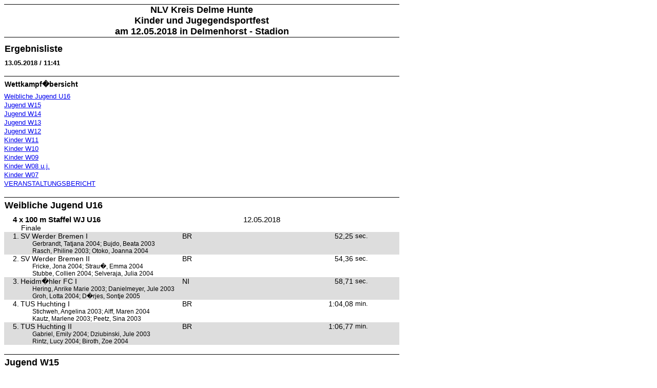

--- FILE ---
content_type: text/html;charset=UTF-8
request_url: http://nlv-kreis-delme-hunte.de/trans.php?file=upload/files/file_5af9672a7e768.htm
body_size: 23321
content:
<!DOCTYPE HTML PUBLIC "-//W3C//DTD HTML 4.01 Transitional//EN" "http://www.w3.org/TR/html4/loose.dtd">
<html><head><title>Ergebnisliste</title>
<meta http-equiv="Content-Type" content="text/html;charset=ISO-8859-1">
<!-- 3.1.0 / 23.04.2018 / 23.04.2018 -->
<style type="text/css">
body{ width: 770px;}
body{ font-family: Arial, Helvetica, sans-serif; font-style: normal;}
table.body{ width: 770px; border: 0px;}
td.blGrund{ BACKGROUND: white;
FONT-SIZE: 13px; PADDING-LEFT: 0px; COLOR: black; }
td.KopfZ1{ FONT-SIZE: 18px; FONT-WEIGHT: bold; TEXT-ALIGN: center;
Border-TOP: 1px solid black; BORDER-BOTTOM: 0; COLOR: black; PADDING: 0px; }
td.KopfZ11{ FONT-SIZE: 18px; FONT-WEIGHT: bold; TEXT-ALIGN: center;
Border-TOP: 0; BORDER-BOTTOM: 0; COLOR: black; PADDING: 0px; }
td.KopfZ12{ FONT-SIZE: 18px; FONT-WEIGHT: bold; TEXT-ALIGN: center;
Border-TOP: 0; BORDER-BOTTOM: 1px solid black; COLOR: black; PADDING: 0px; }
td.KopfZ2{ font-size: 14px;
font-weight: bold; text-align: left; border-top: 1px solid black; border-bottom: 0px solid black;
color: black; padding-top: 7px; padding-bottom: 7px; width: 600px; }
td.KopfZ21{ font-size: 18px;
font-weight: bold; text-align: left; border-top: 0px solid black; border-bottom: 0px solid black;
color: black; padding-top:12px; padding-bottom: 0px; width: 600px; }
td.Stand{ font-size: 15px;
font-weight: bold; text-align: right; border-top: 1px solid black; border-bottom: 1px solid black;
color: black; padding-top: 0px; padding-bottom: 0px; width: 150px; }
td.FussZ{ font-size: 13px;
font-weight: bold; TEXT-ALIGN: center; border-top: 1px solid black; 
border-bottom: 1px solid black; padding-top: 5px; width: 770px; }
td.Erstellt{ font-size:13px;
font-weight: bold; text-align: left;
color: black; padding-top: 9px; padding-bottom: 0px; width: 50px; }
td.AklZ{ font-size: 18px;
font-weight: bold; text-align: left; border-top: 1px solid black; border-bottom: 0px solid black;
color: black; padding-top: 5px; padding-bottom: 8px; height: 10px; witdh: 600px; }
p.EWettb{ font-size: 14px; font-weight: bold; text-align: left; padding-top: 0px; padding-bottom: 0px;
color: black; width: 230px; }
.blEWettb{ font-size: 15px; font-weight: bold; text-align: left; padding-top: 0px; padding-bottom: 0px;
padding-left: 17px; padding-bottom: 0px; color: black; width: 360px; }
.blEWind{ font-size: 15px; text-align: left; padding-top: 0px; padding-bottom: 0px;
color: black; width: 100px; }
.blEDatum{ font-size: 15px; text-align: left; padding-top: 0px; padding-bottom: 0px;
color: black; width: 310px; }
.blEFreiDis{ font-size: 14px; text-align: left; padding-top: 0px; padding-bottom: 0px;
color: black; width: 33px; }
.blEDis{ font-size: 14px; text-align: left; padding-top: 0px; padding-bottom: 0px;
color: black; width: 737px; }
.blEPokWtr1w{ font-size: 12px;
TEXT-ALIGN: left; padding-top: 12px; padding-bottom: 2px; padding-left: 33px; width: 107px; }
.blEPokBez1w{ font-size: 12px;
TEXT-ALIGN: left; padding-top: 12px; padding-bottom: 2px; width: 625px; }
.blEPokRangw{ font-size: 12px; TEXT-ALIGN: right; padding: 0px; width: 30px; }
.blEPokWtrw{ font-size: 12px; TEXT-ALIGN: left; padding-left: 33px; width: 107px; }
.blEPokBezw{ font-size: 12px; TEXT-ALIGN: left; padding: 0px; width: 625px; }
.blEPokPktw{ font-size: 12px; TEXT-ALIGN: right; padding: 0px; width: 70px; }
.blEPokFr1w{ font-size: 12px; TEXT-ALIGN: left; padding: 0px; width: 312px; }
.blEPokNamew{ font-size: 12px; TEXT-ALIGN: left; padding-left: 6px; width: 222px; }
.blEStMaTn1w{ font-size: 12px; TEXT-ALIGN: left; padding-top: 7px; padding-left: 55px; width: 770px; }
.blEStMaTnw{ font-size: 12px; TEXT-ALIGN: left; padding-left: 55px; width: 770px; }
.blEStMaTng{ font-size: 12px; TEXT-ALIGN: left; padding-left: 55px; width: 770px; }
td.blEStMaTng{ background-color: #DDDDDD; }
.blEHochRangw{ font-size: 12px; TEXT-ALIGN: right; padding: 0px; width: 30px; }
.blEHochNw{ font-size: 12px; TEXT-ALIGN: left; padding-left: 3px; width: 110px; }
.blEHochHw{ font-size: 12px; TEXT-ALIGN: left; padding: 0px; width: 25px; }
.blEHochRw{ font-size: 12px; TEXT-ALIGN: left; padding: 0px; width: 30px; }
.blERangfLWw{ font-size: 12px; TEXT-ALIGN: right; padding-left: 0px; width:  30px; }
.blELeistWw{ font-size: 14px; TEXT-ALIGN: right; padding-left: 0px; width: 55px; }
.blERangfLWg{ font-size: 12px; TEXT-ALIGN: right; padding-left: 0px; width:  30px; }
td.blERangfLWg{ background-color: #DDDDDD; }
.blELeistWg{ font-size: 14px; TEXT-ALIGN: right; padding-left: 0px; width: 55px; }
td.blELeistWg{ background-color: #DDDDDD; }
.blERangw{ font-size: 14px; TEXT-ALIGN: right; padding: 0px; width: 30px; }
.blERangBw{ font-size: 14px; TEXT-ALIGN: right; WIDTH: 40px; }
.blEStNrw{ font-size: 12px; TEXT-ALIGN: right; WIDTH: 46px; }
.blENamew{ font-size: 14px; TEXT-ALIGN: left; padding-left: 3px; width: 276px; }
.blENameASw{ font-size: 14px; TEXT-ALIGN: left; padding-left: 6px; width: 218px; }
.blEJGw{ font-size: 14px; TEXT-ALIGN: right; padding-left: 0px; width: 35px; }
.blELvw{ font-size: 14px; TEXT-ALIGN: left; padding-left: 6px; width: 30px; }
.blEVereinw{ font-size: 14px; TEXT-ALIGN: left; padding-left: 5px; width: 214px; }
.blELeistw{ font-size: 14px; TEXT-ALIGN: right; padding-left: 0px; width: 85px; }
.blEQualiw{ font-size: 14px; TEXT-ALIGN: center; padding-left: 0px; width: 10px; }
.blEPokPw{ font-size: 12px; TEXT-ALIGN: right; padding-left: 0px; width: 48px; }
.blEElemw{ font-size: 13px; TEXT-ALIGN: right; padding-left: 0px; width: 80px; }
.blERest1w{ font-size: 13px; TEXT-ALIGN: left; padding-left: 0px; width: 260px; }
.blELBezw{ font-size: 13px; TEXT-ALIGN: left; padding-left: 4px; width: 28px; }
.blEAusserw{ font-size: 12px;
TEXT-ALIGN: left; padding-top: 6px; padding-bottom: 6px; padding-left: 33px; width: 737px; }
.blERangg{ font-size: 14px; TEXT-ALIGN: right; padding: 0px; width: 30px; }
td.blERangg{ background-color: #DDDDDD; }
.blERangBg{ font-size: 14px; TEXT-ALIGN: right; WIDTH: 40px; }
td.blERangBg{ background-color: #DDDDDD; }
.blEStNrg{ font-size: 12px; TEXT-ALIGN: right; WIDTH: 46px; }
td.blEStNrg{ background-color: #DDDDDD; }
.blENameg{ font-size: 14px; TEXT-ALIGN: left; padding-left: 3px; width: 276px; }
td.blENameg{ background-color: #DDDDDD; }
.blENameASg{ font-size: 14px; TEXT-ALIGN: left; padding-left: 6px; width: 218px; }
td.blENameASg{ background-color: #DDDDDD; }
.blEJGg{ font-size: 14px; TEXT-ALIGN: right; padding-left: 0px; width: 35px; }
td.blEJGg{ background-color: #DDDDDD; }
.blELvg{ font-size: 14px; TEXT-ALIGN: left; padding-left: 6px; width: 30px; }
td.blELvg{ background-color: #DDDDDD; }
.blEVereing{ font-size: 14px; TEXT-ALIGN: left; padding-left: 5px; width: 214px; }
td.blEVereing{ background-color: #DDDDDD; }
.blELeistg{ font-size: 14px; TEXT-ALIGN: right; padding-left: 0px; width: 85px; }
td.blELeistg{ background-color: #DDDDDD; }
.blEQualig{ font-size: 14px; TEXT-ALIGN: center; padding-left: 0px; width: 10px; }
td.blEQualig{ background-color: #DDDDDD; }
.blEPokPg{ font-size: 12px; TEXT-ALIGN: right; padding-left: 0px; width: 48px; }
td.blEPokPg{ background-color: #DDDDDD; }
.blEElemg{ font-size: 13px; TEXT-ALIGN: right; padding-left: 0px; width: 80px; }
td.blEElemg{ background-color: #DDDDDD; }
.blERest1g{ font-size: 13px; TEXT-ALIGN: left; padding-left: 0px; width: 260px; }
td.blERest1g{ background-color: #DDDDDD; }
.blELBezg{ font-size: 13px; TEXT-ALIGN: left; padding-left: 4px; width: 28px; }
td.blELBezg{ background-color: #DDDDDD; }
.blEMaFrei1g{ font-size: 14px; TEXT-ALIGN: left; padding-left: 5px; width: 740px; }
td.blEMaFrei1g{ background-color: #DDDDDD; }
.blVereinPw{ font-size: 12px; TEXT-ALIGN: left; padding-left: 395px; width: 770px; }
.blVereinPg{ font-size: 12px; TEXT-ALIGN: left; padding-left: 395px; width: 770px; }
td.blVereinPg{ background-color: #DDDDDD; }
td.links { border-left-width: 1px; border-left-style:solid; text-vertical-align : top; }
td.linksZentriert { border-left-width: 1px; border-left-style:solid; text-align : center; text-vertical-align : top; }
td.linksOben { border-left-width: 1px; border-left-style:solid; border-top-width: 1px; border-top-style:solid; text-vertical-align : top; }
td.linksObenZentriert { border-left-width: 1px; border-left-style:solid; border-top-width: 1px; border-top-style:solid; text-align : center; text-vertical-align : top; }
td.linksObenRechts { border-left-width: 1px; border-left-style:solid; border-top-width: 1px; border-top-style:solid; border-right-width: 1px; border-right-style:solid; text-vertical-align : top; }
td.linksObenRechtsRechts { border-left-width: 1px; border-left-style:solid; border-top-width: 1px; border-top-style:solid; border-right-width: 1px; border-right-style:solid; text-align : right; text-vertical-align : top; }
td.rechts { border-right-width: 1px; border-right-style:solid; text-vertical-align : top; }
td.rechtsZentriert { border-right-width: 1px; border-right-style:solid; text-align : center; text-vertical-align : top; }
td.linksRechts { border-left-width: 1px; border-left-style:solid; border-right-width: 1px; border-right-style:solid; text-vertical-align : top; }
td.linksRechtsRechts { border-left-width: 1px; border-left-style:solid; border-right-width: 1px; border-right-style:solid; text-align : right; text-vertical-align : top; }
td.Oben { border-top-width: 1px; border-top-style:solid; text-vertical-align : top; }
</style>

</head>
<body>
<table class="body" cellspacing="0">
<tr><td class="KopfZ1">NLV Kreis Delme Hunte</td></tr>
<tr><td class="KopfZ11">Kinder und Jugegendsportfest</td></tr>
<tr><td class="KopfZ12">am 12.05.2018 in Delmenhorst - Stadion</td></tr>
</table>
<table class="body" cellspacing="0">
<tr><td class="KopfZ21">Ergebnisliste</td></tr></table>
<table class="body" cellspacing="0">
<tr><td class="Erstellt">13.05.2018 / 11:41</td></tr></table><br>
<table CLASS="body" cellspacing="0"><tbody>
<tr><td class="KopfZ2">Wettkampf�bersicht</td></tr>
<tr><td CLASS="blGrund"><a href="#Weibliche-Jugend-U16">Weibliche Jugend U16</a></td></tr>
<tr><td CLASS="blGrund"><a href="#Jugend-W15">Jugend W15</a></td></tr>
<tr><td CLASS="blGrund"><a href="#Jugend-W14">Jugend W14</a></td></tr>
<tr><td CLASS="blGrund"><a href="#Jugend-W13">Jugend W13</a></td></tr>
<tr><td CLASS="blGrund"><a href="#Jugend-W12">Jugend W12</a></td></tr>
<tr><td CLASS="blGrund"><a href="#Kinder-W11">Kinder W11</a></td></tr>
<tr><td CLASS="blGrund"><a href="#Kinder-W10">Kinder W10</a></td></tr>
<tr><td CLASS="blGrund"><a href="#Kinder-W09">Kinder W09</a></td></tr>
<tr><td CLASS="blGrund"><a href="#Kinder-W08-u.j.">Kinder W08 u.j.</a></td></tr>
<tr><td CLASS="blGrund"><a href="#Kinder-W07">Kinder W07</a></td></tr>
<tr><td CLASS="blGrund"><a href="#VERANSTALTUNGSBERICHT">VERANSTALTUNGSBERICHT</a></td></tr></tbody></table><br>
<table CLASS="body" cellspacing="0"><TBODY><tr>
<td CLASS=AklZ>Weibliche Jugend U16<a NAME=Weibliche-Jugend-U16></a></td></tr></tbody></table>
<table CLASS="body" cellspacing="0" cellpadding="0"><tr><td CLASS="blEWettb">4 x 100 m Staffel WJ U16</td><td CLASS="blEWind">    </td><td CLASS="blEDatum">     12.05.2018</td></tr></table>
<table CLASS="body" cellspacing="0" cellpadding="0"><tr><td CLASS="blEFreiDis"></td><td CLASS="blEDis">Finale  </td></tr></table>
<table CLASS="body" cellspacing="0" cellpadding="0">
<tr><td CLASS="blERangg">1.</td>
<td CLASS="blENameg">SV Werder Bremen I   </td>
<td CLASS="blEJGg"></td>
<td CLASS="blELvg">BR</td>
<td CLASS="blEVereing"></td>
<td CLASS="blELeistg">52,25</td>
<td CLASS="blELBezg">sec.</td>
<td CLASS="blEQualig"></td>
<td CLASS="blEPokPg"></td>
</tr></table>
<table CLASS="body" cellspacing="0" cellpadding="0">
<tr><td CLASS="blEStMaTng">Gerbrandt, Tatjana 2004;     Bujdo, Beata 2003</td></tr></table>
<table CLASS="body" cellspacing="0" cellpadding="0">
<tr><td CLASS="blEStMaTng">Rasch, Philine 2003;     Otoko, Joanna 2004</td></tr></table>
<table CLASS="body" cellspacing="0" cellpadding="0">
<tr><td CLASS="blERangw">2.</td>
<td CLASS="blENamew">SV Werder Bremen II  </td>
<td CLASS="blEJGw"></td>
<td CLASS="blELvw">BR</td>
<td CLASS="blEVereinw"></td>
<td CLASS="blELeistw">54,36</td>
<td CLASS="blELBezw">sec.</td>
<td CLASS="blEQualiw"></td>
<td CLASS="blEPokPw"></td>
</tr></table>
<table CLASS="body" cellspacing="0" cellpadding="0">
<tr><td CLASS="blEStMaTnw">Fricke, Jona 2004;     Strau�, Emma 2004</td></tr></table>
<table CLASS="body" cellspacing="0" cellpadding="0">
<tr><td CLASS="blEStMaTnw">Stubbe, Collien 2004;     Selveraja, Julia 2004</td></tr></table>
<table CLASS="body" cellspacing="0" cellpadding="0">
<tr><td CLASS="blERangg">3.</td>
<td CLASS="blENameg">Heidm�hler FC I   </td>
<td CLASS="blEJGg"></td>
<td CLASS="blELvg">NI</td>
<td CLASS="blEVereing"></td>
<td CLASS="blELeistg">58,71</td>
<td CLASS="blELBezg">sec.</td>
<td CLASS="blEQualig"></td>
<td CLASS="blEPokPg"></td>
</tr></table>
<table CLASS="body" cellspacing="0" cellpadding="0">
<tr><td CLASS="blEStMaTng">Hering, Anrike Marie 2003;     Danielmeyer, Jule 2003</td></tr></table>
<table CLASS="body" cellspacing="0" cellpadding="0">
<tr><td CLASS="blEStMaTng">Groh, Lotta 2004;     D�rjes, Sontje 2005</td></tr></table>
<table CLASS="body" cellspacing="0" cellpadding="0">
<tr><td CLASS="blERangw">4.</td>
<td CLASS="blENamew">TUS Huchting I   </td>
<td CLASS="blEJGw"></td>
<td CLASS="blELvw">BR</td>
<td CLASS="blEVereinw"></td>
<td CLASS="blELeistw">1:04,08</td>
<td CLASS="blELBezw">min.</td>
<td CLASS="blEQualiw"></td>
<td CLASS="blEPokPw"></td>
</tr></table>
<table CLASS="body" cellspacing="0" cellpadding="0">
<tr><td CLASS="blEStMaTnw">Stichweh, Angelina 2003;     Alff, Maren 2004</td></tr></table>
<table CLASS="body" cellspacing="0" cellpadding="0">
<tr><td CLASS="blEStMaTnw">Kautz, Marlene 2003;     Peetz, Sina 2003</td></tr></table>
<table CLASS="body" cellspacing="0" cellpadding="0">
<tr><td CLASS="blERangg">5.</td>
<td CLASS="blENameg">TUS Huchting II  </td>
<td CLASS="blEJGg"></td>
<td CLASS="blELvg">BR</td>
<td CLASS="blEVereing"></td>
<td CLASS="blELeistg">1:06,77</td>
<td CLASS="blELBezg">min.</td>
<td CLASS="blEQualig"></td>
<td CLASS="blEPokPg"></td>
</tr></table>
<table CLASS="body" cellspacing="0" cellpadding="0">
<tr><td CLASS="blEStMaTng">Gabriel, Emily 2004;     Dziubinski, Jule 2003</td></tr></table>
<table CLASS="body" cellspacing="0" cellpadding="0">
<tr><td CLASS="blEStMaTng">Rintz, Lucy 2004;     Biroth, Zoe 2004</td></tr></table>
<br>
<table CLASS="body" cellspacing="0"><TBODY><tr>
<td CLASS=AklZ>Jugend W15<a NAME=Jugend-W15></a></td></tr></tbody></table>
<table CLASS="body" cellspacing="0" cellpadding="0"><tr><td CLASS="blEWettb">100 m W15</td><td CLASS="blEWind">+1,1</td><td CLASS="blEDatum">     12.05.2018</td></tr></table>
<table CLASS="body" cellspacing="0" cellpadding="0"><tr><td CLASS="blEFreiDis"></td><td CLASS="blEDis">1. Zeitlauf  </td></tr></table>
<table CLASS="body" cellspacing="0" cellpadding="0">
<tr><td CLASS="blERangg">1.</td>
<td CLASS="blENameg">Janssen, Neele</td>
<td CLASS="blEJGg">2003</td>
<td CLASS="blELvg">NI</td>
<td CLASS="blEVereing">MTV Aurich</td>
<td CLASS="blELeistg">13,87</td>
<td CLASS="blELBezg">sec.</td>
<td CLASS="blEQualig"></td>
<td CLASS="blEPokPg"></td>
</tr></table>
<table CLASS="body" cellspacing="0" cellpadding="0">
<tr><td CLASS="blERangw">2.</td>
<td CLASS="blENamew">Marquardsen, Janina</td>
<td CLASS="blEJGw">2003</td>
<td CLASS="blELvw">NI</td>
<td CLASS="blEVereinw">FTSV Jahn Brinkum</td>
<td CLASS="blELeistw">14,39</td>
<td CLASS="blELBezw">sec.</td>
<td CLASS="blEQualiw"></td>
<td CLASS="blEPokPw"></td>
</tr></table>
<table CLASS="body" cellspacing="0" cellpadding="0">
<tr><td CLASS="blERangg">3.</td>
<td CLASS="blENameg">Kautz, Marlene</td>
<td CLASS="blEJGg">2003</td>
<td CLASS="blELvg">BR</td>
<td CLASS="blEVereing">TUS Huchting</td>
<td CLASS="blELeistg">15,20</td>
<td CLASS="blELBezg">sec.</td>
<td CLASS="blEQualig"></td>
<td CLASS="blEPokPg"></td>
</tr></table>
<table CLASS="body" cellspacing="0" cellpadding="0">
<tr><td CLASS="blERangw">4.</td>
<td CLASS="blENamew">M�ller, Inga</td>
<td CLASS="blEJGw">2003</td>
<td CLASS="blELvw">NI</td>
<td CLASS="blEVereinw">LG Kreis Verden</td>
<td CLASS="blELeistw">15,21</td>
<td CLASS="blELBezw">sec.</td>
<td CLASS="blEQualiw"></td>
<td CLASS="blEPokPw"></td>
</tr></table>
<table CLASS="body" cellspacing="0" cellpadding="0">
<tr><td CLASS="blERangg">5.</td>
<td CLASS="blENameg">Danielmeyer, Jule</td>
<td CLASS="blEJGg">2003</td>
<td CLASS="blELvg">NI</td>
<td CLASS="blEVereing">Heidm�hler FC</td>
<td CLASS="blELeistg">15,26</td>
<td CLASS="blELBezg">sec.</td>
<td CLASS="blEQualig"></td>
<td CLASS="blEPokPg"></td>
</tr></table>
<table CLASS="body" cellspacing="0" cellpadding="0">
<tr><td CLASS="blERangw">6.</td>
<td CLASS="blENamew">Bender, Aliena</td>
<td CLASS="blEJGw">2003</td>
<td CLASS="blELvw">NI</td>
<td CLASS="blEVereinw">Heidm�hler FC</td>
<td CLASS="blELeistw">16,91</td>
<td CLASS="blELBezw">sec.</td>
<td CLASS="blEQualiw"></td>
<td CLASS="blEPokPw"></td>
</tr></table>
<br>
<table CLASS="body" cellspacing="0" cellpadding="0"><tr><td CLASS="blEWettb">100 m W15</td><td CLASS="blEWind">+1,1</td><td CLASS="blEDatum">     12.05.2018</td></tr></table>
<table CLASS="body" cellspacing="0" cellpadding="0"><tr><td CLASS="blEFreiDis"></td><td CLASS="blEDis">2. Zeitlauf  </td></tr></table>
<table CLASS="body" cellspacing="0" cellpadding="0">
<tr><td CLASS="blERangg">1.</td>
<td CLASS="blENameg">Bormann, Hannah</td>
<td CLASS="blEJGg">2003</td>
<td CLASS="blELvg">NI</td>
<td CLASS="blEVereing">SV Friedrichsfehn</td>
<td CLASS="blELeistg">13,36</td>
<td CLASS="blELBezg">sec.</td>
<td CLASS="blEQualig"></td>
<td CLASS="blEPokPg"></td>
</tr></table>
<table CLASS="body" cellspacing="0" cellpadding="0">
<tr><td CLASS="blERangw">2.</td>
<td CLASS="blENamew">Bujdo, Beata</td>
<td CLASS="blEJGw">2003</td>
<td CLASS="blELvw">BR</td>
<td CLASS="blEVereinw">SV Werder Bremen</td>
<td CLASS="blELeistw">13,64</td>
<td CLASS="blELBezw">sec.</td>
<td CLASS="blEQualiw"></td>
<td CLASS="blEPokPw"></td>
</tr></table>
<table CLASS="body" cellspacing="0" cellpadding="0">
<tr><td CLASS="blERangg">3.</td>
<td CLASS="blENameg">Rasch, Philine</td>
<td CLASS="blEJGg">2003</td>
<td CLASS="blELvg">BR</td>
<td CLASS="blEVereing">SV Werder Bremen</td>
<td CLASS="blELeistg">13,86</td>
<td CLASS="blELBezg">sec.</td>
<td CLASS="blEQualig"></td>
<td CLASS="blEPokPg"></td>
</tr></table>
<table CLASS="body" cellspacing="0" cellpadding="0">
<tr><td CLASS="blERangw">4.</td>
<td CLASS="blENamew">M�ller, Imke</td>
<td CLASS="blEJGw">2003</td>
<td CLASS="blELvw">NI</td>
<td CLASS="blEVereinw">LG Kreis Verden</td>
<td CLASS="blELeistw">13,99</td>
<td CLASS="blELBezw">sec.</td>
<td CLASS="blEQualiw"></td>
<td CLASS="blEPokPw"></td>
</tr></table>
<table CLASS="body" cellspacing="0" cellpadding="0">
<tr><td CLASS="blERangg">5.</td>
<td CLASS="blENameg">Geis, Emilie</td>
<td CLASS="blEJGg">2003</td>
<td CLASS="blELvg">NI</td>
<td CLASS="blEVereing">MTV Aurich</td>
<td CLASS="blELeistg">14,34</td>
<td CLASS="blELBezg">sec.</td>
<td CLASS="blEQualig"></td>
<td CLASS="blEPokPg"></td>
</tr></table>
<table CLASS="body" cellspacing="0" cellpadding="0">
<tr><td CLASS="blERangw">6.</td>
<td CLASS="blENamew">Peetz, Sina</td>
<td CLASS="blEJGw">2003</td>
<td CLASS="blELvw">BR</td>
<td CLASS="blEVereinw">TUS Huchting</td>
<td CLASS="blELeistw">15,02</td>
<td CLASS="blELBezw">sec.</td>
<td CLASS="blEQualiw"></td>
<td CLASS="blEPokPw"></td>
</tr></table>
<table CLASS="body" cellspacing="0" cellpadding="0">
<tr><td CLASS="blERangg">7.</td>
<td CLASS="blENameg">Hering, Anrike Marie</td>
<td CLASS="blEJGg">2003</td>
<td CLASS="blELvg">NI</td>
<td CLASS="blEVereing">Heidm�hler FC</td>
<td CLASS="blELeistg">15,52</td>
<td CLASS="blELBezg">sec.</td>
<td CLASS="blEQualig"></td>
<td CLASS="blEPokPg"></td>
</tr></table>
<br>
<table CLASS="body" cellspacing="0" cellpadding="0"><tr><td CLASS="blEWettb">100 m W15</td><td CLASS="blEWind">    </td><td CLASS="blEDatum">     12.05.2018</td></tr></table>
<table CLASS="body" cellspacing="0" cellpadding="0"><tr><td CLASS="blEFreiDis"></td><td CLASS="blEDis">Rangfolge Zeitl�ufe  </td></tr></table>
<table CLASS="body" cellspacing="0" cellpadding="0">
<tr><td CLASS="blERangg">1.</td>
<td CLASS="blENameg">Bormann, Hannah</td>
<td CLASS="blEJGg">2003</td>
<td CLASS="blELvg">NI</td>
<td CLASS="blEVereing">SV Friedrichsfehn</td>
<td CLASS="blERangfLWg">+1,1</td>
<td CLASS="blELeistWg">13,36</td>
<td CLASS="blELBezg">sec.</td>
<td CLASS="blEQualig"></td>
<td CLASS="blEPokPg"></td>
</tr></table>
<table CLASS="body" cellspacing="0" cellpadding="0">
<tr><td CLASS="blERangw">2.</td>
<td CLASS="blENamew">Bujdo, Beata</td>
<td CLASS="blEJGw">2003</td>
<td CLASS="blELvw">BR</td>
<td CLASS="blEVereinw">SV Werder Bremen</td>
<td CLASS="blERangfLWw">+1,1</td>
<td CLASS="blELeistWw">13,64</td>
<td CLASS="blELBezw">sec.</td>
<td CLASS="blEQualiw"></td>
<td CLASS="blEPokPw"></td>
</tr></table>
<table CLASS="body" cellspacing="0" cellpadding="0">
<tr><td CLASS="blERangg">3.</td>
<td CLASS="blENameg">Rasch, Philine</td>
<td CLASS="blEJGg">2003</td>
<td CLASS="blELvg">BR</td>
<td CLASS="blEVereing">SV Werder Bremen</td>
<td CLASS="blERangfLWg">+1,1</td>
<td CLASS="blELeistWg">13,86</td>
<td CLASS="blELBezg">sec.</td>
<td CLASS="blEQualig"></td>
<td CLASS="blEPokPg"></td>
</tr></table>
<table CLASS="body" cellspacing="0" cellpadding="0">
<tr><td CLASS="blERangw">4.</td>
<td CLASS="blENamew">Janssen, Neele</td>
<td CLASS="blEJGw">2003</td>
<td CLASS="blELvw">NI</td>
<td CLASS="blEVereinw">MTV Aurich</td>
<td CLASS="blERangfLWw">+1,1</td>
<td CLASS="blELeistWw">13,87</td>
<td CLASS="blELBezw">sec.</td>
<td CLASS="blEQualiw"></td>
<td CLASS="blEPokPw"></td>
</tr></table>
<table CLASS="body" cellspacing="0" cellpadding="0">
<tr><td CLASS="blERangg">5.</td>
<td CLASS="blENameg">M�ller, Imke</td>
<td CLASS="blEJGg">2003</td>
<td CLASS="blELvg">NI</td>
<td CLASS="blEVereing">LG Kreis Verden</td>
<td CLASS="blERangfLWg">+1,1</td>
<td CLASS="blELeistWg">13,99</td>
<td CLASS="blELBezg">sec.</td>
<td CLASS="blEQualig"></td>
<td CLASS="blEPokPg"></td>
</tr></table>
<table CLASS="body" cellspacing="0" cellpadding="0">
<tr><td CLASS="blERangw">6.</td>
<td CLASS="blENamew">Geis, Emilie</td>
<td CLASS="blEJGw">2003</td>
<td CLASS="blELvw">NI</td>
<td CLASS="blEVereinw">MTV Aurich</td>
<td CLASS="blERangfLWw">+1,1</td>
<td CLASS="blELeistWw">14,34</td>
<td CLASS="blELBezw">sec.</td>
<td CLASS="blEQualiw"></td>
<td CLASS="blEPokPw"></td>
</tr></table>
<table CLASS="body" cellspacing="0" cellpadding="0">
<tr><td CLASS="blERangg">7.</td>
<td CLASS="blENameg">Marquardsen, Janina</td>
<td CLASS="blEJGg">2003</td>
<td CLASS="blELvg">NI</td>
<td CLASS="blEVereing">FTSV Jahn Brinkum</td>
<td CLASS="blERangfLWg">+1,1</td>
<td CLASS="blELeistWg">14,39</td>
<td CLASS="blELBezg">sec.</td>
<td CLASS="blEQualig"></td>
<td CLASS="blEPokPg"></td>
</tr></table>
<table CLASS="body" cellspacing="0" cellpadding="0">
<tr><td CLASS="blERangw">8.</td>
<td CLASS="blENamew">Peetz, Sina</td>
<td CLASS="blEJGw">2003</td>
<td CLASS="blELvw">BR</td>
<td CLASS="blEVereinw">TUS Huchting</td>
<td CLASS="blERangfLWw">+1,1</td>
<td CLASS="blELeistWw">15,02</td>
<td CLASS="blELBezw">sec.</td>
<td CLASS="blEQualiw"></td>
<td CLASS="blEPokPw"></td>
</tr></table>
<table CLASS="body" cellspacing="0" cellpadding="0">
<tr><td CLASS="blERangg">9.</td>
<td CLASS="blENameg">Kautz, Marlene</td>
<td CLASS="blEJGg">2003</td>
<td CLASS="blELvg">BR</td>
<td CLASS="blEVereing">TUS Huchting</td>
<td CLASS="blERangfLWg">+1,1</td>
<td CLASS="blELeistWg">15,20</td>
<td CLASS="blELBezg">sec.</td>
<td CLASS="blEQualig"></td>
<td CLASS="blEPokPg"></td>
</tr></table>
<table CLASS="body" cellspacing="0" cellpadding="0">
<tr><td CLASS="blERangw">10.</td>
<td CLASS="blENamew">M�ller, Inga</td>
<td CLASS="blEJGw">2003</td>
<td CLASS="blELvw">NI</td>
<td CLASS="blEVereinw">LG Kreis Verden</td>
<td CLASS="blERangfLWw">+1,1</td>
<td CLASS="blELeistWw">15,21</td>
<td CLASS="blELBezw">sec.</td>
<td CLASS="blEQualiw"></td>
<td CLASS="blEPokPw"></td>
</tr></table>
<table CLASS="body" cellspacing="0" cellpadding="0">
<tr><td CLASS="blERangg">11.</td>
<td CLASS="blENameg">Danielmeyer, Jule</td>
<td CLASS="blEJGg">2003</td>
<td CLASS="blELvg">NI</td>
<td CLASS="blEVereing">Heidm�hler FC</td>
<td CLASS="blERangfLWg">+1,1</td>
<td CLASS="blELeistWg">15,26</td>
<td CLASS="blELBezg">sec.</td>
<td CLASS="blEQualig"></td>
<td CLASS="blEPokPg"></td>
</tr></table>
<table CLASS="body" cellspacing="0" cellpadding="0">
<tr><td CLASS="blERangw">12.</td>
<td CLASS="blENamew">Hering, Anrike Marie</td>
<td CLASS="blEJGw">2003</td>
<td CLASS="blELvw">NI</td>
<td CLASS="blEVereinw">Heidm�hler FC</td>
<td CLASS="blERangfLWw">+1,1</td>
<td CLASS="blELeistWw">15,52</td>
<td CLASS="blELBezw">sec.</td>
<td CLASS="blEQualiw"></td>
<td CLASS="blEPokPw"></td>
</tr></table>
<table CLASS="body" cellspacing="0" cellpadding="0">
<tr><td CLASS="blERangg">13.</td>
<td CLASS="blENameg">Bender, Aliena</td>
<td CLASS="blEJGg">2003</td>
<td CLASS="blELvg">NI</td>
<td CLASS="blEVereing">Heidm�hler FC</td>
<td CLASS="blERangfLWg">+1,1</td>
<td CLASS="blELeistWg">16,91</td>
<td CLASS="blELBezg">sec.</td>
<td CLASS="blEQualig"></td>
<td CLASS="blEPokPg"></td>
</tr></table>
<br>
<table CLASS="body" cellspacing="0" cellpadding="0"><tr><td CLASS="blEWettb">800 m W15</td><td CLASS="blEWind">    </td><td CLASS="blEDatum">     12.05.2018</td></tr></table>
<table CLASS="body" cellspacing="0" cellpadding="0"><tr><td CLASS="blEFreiDis"></td><td CLASS="blEDis">Finale  </td></tr></table>
<table CLASS="body" cellspacing="0" cellpadding="0">
<tr><td CLASS="blERangg">1.</td>
<td CLASS="blENameg">M�ller, Imke</td>
<td CLASS="blEJGg">2003</td>
<td CLASS="blELvg">NI</td>
<td CLASS="blEVereing">LG Kreis Verden</td>
<td CLASS="blELeistg">2:39,49</td>
<td CLASS="blELBezg">min.</td>
<td CLASS="blEQualig"></td>
<td CLASS="blEPokPg"></td>
</tr></table>
<table CLASS="body" cellspacing="0" cellpadding="0">
<tr><td CLASS="blERangw">2.</td>
<td CLASS="blENamew">Klus, Merit</td>
<td CLASS="blEJGw">2003</td>
<td CLASS="blELvw">NI</td>
<td CLASS="blEVereinw">SV Blau-Wei� Emden-Borssum</td>
<td CLASS="blELeistw">2:43,71</td>
<td CLASS="blELBezw">min.</td>
<td CLASS="blEQualiw"></td>
<td CLASS="blEPokPw"></td>
</tr></table>
<table CLASS="body" cellspacing="0" cellpadding="0">
<tr><td CLASS="blERangg">3.</td>
<td CLASS="blENameg">Stichweh, Angelina</td>
<td CLASS="blEJGg">2003</td>
<td CLASS="blELvg">BR</td>
<td CLASS="blEVereing">TUS Huchting</td>
<td CLASS="blELeistg">3:07,17</td>
<td CLASS="blELBezg">min.</td>
<td CLASS="blEQualig"></td>
<td CLASS="blEPokPg"></td>
</tr></table>
<table CLASS="body" cellspacing="0" cellpadding="0">
<tr><td CLASS="blERangw">4.</td>
<td CLASS="blENamew">Kautz, Marlene</td>
<td CLASS="blEJGw">2003</td>
<td CLASS="blELvw">BR</td>
<td CLASS="blEVereinw">TUS Huchting</td>
<td CLASS="blELeistw">3:13,60</td>
<td CLASS="blELBezw">min.</td>
<td CLASS="blEQualiw"></td>
<td CLASS="blEPokPw"></td>
</tr></table>
<table CLASS="body" cellspacing="0" cellpadding="0">
<tr><td CLASS="blERangg"></td>
<td CLASS="blENameg">Rasch, Philine</td>
<td CLASS="blEJGg">2003</td>
<td CLASS="blELvg">BR</td>
<td CLASS="blEVereing">SV Werder Bremen</td>
<td CLASS="blELeistg">ab.</td>
<td CLASS="blELBezg"></td>
<td CLASS="blEQualig"></td>
<td CLASS="blEPokPg"></td>
</tr></table>
<br>
<table CLASS="body" cellspacing="0" cellpadding="0"><tr><td CLASS="blEWettb">Hochsprung W15</td><td CLASS="blEWind">    </td><td CLASS="blEDatum">     12.05.2018</td></tr></table>
<table CLASS="body" cellspacing="0" cellpadding="0"><tr><td CLASS="blEFreiDis"></td><td CLASS="blEDis">Finale  </td></tr></table>
<table CLASS="body" cellspacing="0" cellpadding="0">
<tr><td CLASS="blERangg">1.</td>
<td CLASS="blENameg">Janssen, Neele</td>
<td CLASS="blEJGg">2003</td>
<td CLASS="blELvg">NI</td>
<td CLASS="blEVereing">MTV Aurich</td>
<td CLASS="blELeistg">1,50</td>
<td CLASS="blELBezg">m</td>
<td CLASS="blEQualig"></td>
<td CLASS="blEPokPg"></td>
</tr></table>
<table CLASS="body" cellspacing="0" cellpadding="0">
<tr><td CLASS="blERangw">2.</td>
<td CLASS="blENamew">Geis, Emilie</td>
<td CLASS="blEJGw">2003</td>
<td CLASS="blELvw">NI</td>
<td CLASS="blEVereinw">MTV Aurich</td>
<td CLASS="blELeistw">1,47</td>
<td CLASS="blELBezw">m</td>
<td CLASS="blEQualiw"></td>
<td CLASS="blEPokPw"></td>
</tr></table>
<table CLASS="body" cellspacing="0" cellpadding="0">
<tr><td CLASS="blERangg">3.</td>
<td CLASS="blENameg">Danielmeyer, Jule</td>
<td CLASS="blEJGg">2003</td>
<td CLASS="blELvg">NI</td>
<td CLASS="blEVereing">Heidm�hler FC</td>
<td CLASS="blELeistg">1,44</td>
<td CLASS="blELBezg">m</td>
<td CLASS="blEQualig"></td>
<td CLASS="blEPokPg"></td>
</tr></table>
<table CLASS="body" cellspacing="0" cellpadding="0">
<tr><td CLASS="blERangw">4.</td>
<td CLASS="blENamew">Dziubinski, Jule</td>
<td CLASS="blEJGw">2003</td>
<td CLASS="blELvw">BR</td>
<td CLASS="blEVereinw">TUS Huchting</td>
<td CLASS="blELeistw">1,15</td>
<td CLASS="blELBezw">m</td>
<td CLASS="blEQualiw"></td>
<td CLASS="blEPokPw"></td>
</tr></table>
<br><table CLASS="body" cellspacing="0">
<tr><td CLASS="blEHochRangw"></td>
<td CLASS="blEHochNw"></td>
<td CLASS="blEHochHw">110</td>
<td CLASS="blEHochHw">115</td>
<td CLASS="blEHochHw">120</td>
<td CLASS="blEHochHw">125</td>
<td CLASS="blEHochHw">130</td>
<td CLASS="blEHochHw">135</td>
<td CLASS="blEHochHw">138</td>
<td CLASS="blEHochHw">141</td>
<td CLASS="blEHochHw">144</td>
<td CLASS="blEHochHw">147</td>
<td CLASS="blEHochHw">150</td>
<td CLASS="blEHochHw">155</td>
<td CLASS="blEHochHw"></td>
<td CLASS="blEHochHw"></td>
<td CLASS="blEHochHw"></td>
<td CLASS="blEHochHw"></td>
<td CLASS="blEHochHw"></td>
<td CLASS="blEHochHw"></td>
<td CLASS="blEHochHw"></td>
<td CLASS="blEHochHw"></td>
<td CLASS="blEHochHw"></td>
<td CLASS="blEHochHw"></td>
<td CLASS="blEHochRw"></td></tr>
<tr><td CLASS="blEHochRangw"></td>
<td CLASS="blEHochNw"></td>
<td CLASS="blEHochHw">-----</td>
<td CLASS="blEHochHw">-----</td>
<td CLASS="blEHochHw">-----</td>
<td CLASS="blEHochHw">-----</td>
<td CLASS="blEHochHw">-----</td>
<td CLASS="blEHochHw">-----</td>
<td CLASS="blEHochHw">-----</td>
<td CLASS="blEHochHw">-----</td>
<td CLASS="blEHochHw">-----</td>
<td CLASS="blEHochHw">-----</td>
<td CLASS="blEHochHw">-----</td>
<td CLASS="blEHochHw">-----</td>
<td CLASS="blEHochHw"></td>
<td CLASS="blEHochHw"></td>
<td CLASS="blEHochHw"></td>
<td CLASS="blEHochHw"></td>
<td CLASS="blEHochHw"></td>
<td CLASS="blEHochHw"></td>
<td CLASS="blEHochHw"></td>
<td CLASS="blEHochHw"></td>
<td CLASS="blEHochHw"></td>
<td CLASS="blEHochHw"></td>
<td CLASS="blEHochRw"></td></tr></table>
<table CLASS="body" cellspacing="0">
<tr><td CLASS="blEHochRangw">  1. </td>
<td CLASS="blEHochNw">Janssen</td>
<td CLASS="blEHochHw">-</td>
<td CLASS="blEHochHw">-</td>
<td CLASS="blEHochHw">-</td>
<td CLASS="blEHochHw">-</td>
<td CLASS="blEHochHw">-</td>
<td CLASS="blEHochHw">-</td>
<td CLASS="blEHochHw">-</td>
<td CLASS="blEHochHw">-</td>
<td CLASS="blEHochHw">o</td>
<td CLASS="blEHochHw">o</td>
<td CLASS="blEHochHw">o</td>
<td CLASS="blEHochHw">xxx</td>
<td CLASS="blEHochHw"></td>
<td CLASS="blEHochHw"></td>
<td CLASS="blEHochHw"></td>
<td CLASS="blEHochHw"></td>
<td CLASS="blEHochHw"></td>
<td CLASS="blEHochHw"></td>
<td CLASS="blEHochHw"></td>
<td CLASS="blEHochHw"></td>
<td CLASS="blEHochHw"></td>
<td CLASS="blEHochHw"></td>
<td CLASS="blEHochRw"></td></tr>
<tr><td CLASS="blEHochRangw">  2. </td>
<td CLASS="blEHochNw">Geis</td>
<td CLASS="blEHochHw">-</td>
<td CLASS="blEHochHw">-</td>
<td CLASS="blEHochHw">-</td>
<td CLASS="blEHochHw">-</td>
<td CLASS="blEHochHw">-</td>
<td CLASS="blEHochHw">-</td>
<td CLASS="blEHochHw">o</td>
<td CLASS="blEHochHw">o</td>
<td CLASS="blEHochHw">xo</td>
<td CLASS="blEHochHw">o</td>
<td CLASS="blEHochHw">xxx</td>
<td CLASS="blEHochHw"></td>
<td CLASS="blEHochHw"></td>
<td CLASS="blEHochHw"></td>
<td CLASS="blEHochHw"></td>
<td CLASS="blEHochHw"></td>
<td CLASS="blEHochHw"></td>
<td CLASS="blEHochHw"></td>
<td CLASS="blEHochHw"></td>
<td CLASS="blEHochHw"></td>
<td CLASS="blEHochHw"></td>
<td CLASS="blEHochHw"></td>
<td CLASS="blEHochRw"></td></tr>
<tr><td CLASS="blEHochRangw">  3. </td>
<td CLASS="blEHochNw">Danielmeyer</td>
<td CLASS="blEHochHw">-</td>
<td CLASS="blEHochHw">-</td>
<td CLASS="blEHochHw">-</td>
<td CLASS="blEHochHw">-</td>
<td CLASS="blEHochHw">-</td>
<td CLASS="blEHochHw">o</td>
<td CLASS="blEHochHw">xxo</td>
<td CLASS="blEHochHw">o</td>
<td CLASS="blEHochHw">o</td>
<td CLASS="blEHochHw">xxx</td>
<td CLASS="blEHochHw"></td>
<td CLASS="blEHochHw"></td>
<td CLASS="blEHochHw"></td>
<td CLASS="blEHochHw"></td>
<td CLASS="blEHochHw"></td>
<td CLASS="blEHochHw"></td>
<td CLASS="blEHochHw"></td>
<td CLASS="blEHochHw"></td>
<td CLASS="blEHochHw"></td>
<td CLASS="blEHochHw"></td>
<td CLASS="blEHochHw"></td>
<td CLASS="blEHochHw"></td>
<td CLASS="blEHochRw"></td></tr>
<tr><td CLASS="blEHochRangw">  4. </td>
<td CLASS="blEHochNw">Dziubinski</td>
<td CLASS="blEHochHw">o</td>
<td CLASS="blEHochHw">o</td>
<td CLASS="blEHochHw">xxx</td>
<td CLASS="blEHochHw"></td>
<td CLASS="blEHochHw"></td>
<td CLASS="blEHochHw"></td>
<td CLASS="blEHochHw"></td>
<td CLASS="blEHochHw"></td>
<td CLASS="blEHochHw"></td>
<td CLASS="blEHochHw"></td>
<td CLASS="blEHochHw"></td>
<td CLASS="blEHochHw"></td>
<td CLASS="blEHochHw"></td>
<td CLASS="blEHochHw"></td>
<td CLASS="blEHochHw"></td>
<td CLASS="blEHochHw"></td>
<td CLASS="blEHochHw"></td>
<td CLASS="blEHochHw"></td>
<td CLASS="blEHochHw"></td>
<td CLASS="blEHochHw"></td>
<td CLASS="blEHochHw"></td>
<td CLASS="blEHochHw"></td>
<td CLASS="blEHochRw"></td></tr>
</table>
<br>
<table CLASS="body" cellspacing="0" cellpadding="0"><tr><td CLASS="blEWettb">Weitsprung W15</td><td CLASS="blEWind">    </td><td CLASS="blEDatum">     12.05.2018</td></tr></table>
<table CLASS="body" cellspacing="0" cellpadding="0"><tr><td CLASS="blEFreiDis"></td><td CLASS="blEDis">Finale  </td></tr></table>
<table CLASS="body" cellspacing="0" cellpadding="0">
<tr><td CLASS="blERangg">1.</td>
<td CLASS="blENameg">Bujdo, Beata</td>
<td CLASS="blEJGg">2003</td>
<td CLASS="blELvg">BR</td>
<td CLASS="blEVereing">SV Werder Bremen</td>
<td CLASS="blELeistg">5,01</td>
<td CLASS="blELBezg">m</td>
<td CLASS="blEQualig"></td>
<td CLASS="blEPokPg"></td>
</tr></table>
<table CLASS="body" cellspacing="0" cellpadding="0">
<tr><td CLASS="blERangBg"></td>
<td CLASS="blEElemg">4,86</td>
<td CLASS="blEElemg">4,68</td>
<td CLASS="blEElemg">4,66</td>
<td CLASS="blEElemg">4,69</td>
<td CLASS="blEElemg">4,76</td>
<td CLASS="blEElemg">5,01</td>
<td CLASS="blERest1g"></td></tr>
<tr><td CLASS="blERangBg"></td>
<td CLASS="blEElemg">-0,5</td>
<td CLASS="blEElemg">-0,5</td>
<td CLASS="blEElemg">-0,8</td>
<td CLASS="blEElemg">+0,0</td>
<td CLASS="blEElemg">+0,0</td>
<td CLASS="blEElemg">-0,7</td>
<td CLASS="blERest1g"></td></tr>
</table>
<table CLASS="body" cellspacing="0" cellpadding="0">
<tr><td CLASS="blERangw">2.</td>
<td CLASS="blENamew">Bormann, Hannah</td>
<td CLASS="blEJGw">2003</td>
<td CLASS="blELvw">NI</td>
<td CLASS="blEVereinw">SV Friedrichsfehn</td>
<td CLASS="blELeistw">4,88</td>
<td CLASS="blELBezw">m</td>
<td CLASS="blEQualiw"></td>
<td CLASS="blEPokPw"></td>
</tr></table>
<table CLASS="body" cellspacing="0" cellpadding="0">
<tr><td CLASS="blERangBw"></td>
<td CLASS="blEElemw">4,88</td>
<td CLASS="blEElemw">x</td>
<td CLASS="blEElemw">4,68</td>
<td CLASS="blEElemw">4,61</td>
<td CLASS="blEElemw">4,74</td>
<td CLASS="blEElemw">x</td>
<td CLASS="blERest1w"></td></tr>
<tr><td CLASS="blERangBw"></td>
<td CLASS="blEElemw">-0,1</td>
<td CLASS="blEElemw"></td>
<td CLASS="blEElemw">+0,0</td>
<td CLASS="blEElemw">-0,6</td>
<td CLASS="blEElemw">-0,7</td>
<td CLASS="blEElemw"></td>
<td CLASS="blERest1w"></td></tr>
</table>
<table CLASS="body" cellspacing="0" cellpadding="0">
<tr><td CLASS="blERangg">3.</td>
<td CLASS="blENameg">M�ller, Imke</td>
<td CLASS="blEJGg">2003</td>
<td CLASS="blELvg">NI</td>
<td CLASS="blEVereing">LG Kreis Verden</td>
<td CLASS="blELeistg">4,67</td>
<td CLASS="blELBezg">m</td>
<td CLASS="blEQualig"></td>
<td CLASS="blEPokPg"></td>
</tr></table>
<table CLASS="body" cellspacing="0" cellpadding="0">
<tr><td CLASS="blERangBg"></td>
<td CLASS="blEElemg">4,67</td>
<td CLASS="blEElemg">4,60</td>
<td CLASS="blEElemg">4,56</td>
<td CLASS="blEElemg">4,45</td>
<td CLASS="blEElemg">4,50</td>
<td CLASS="blEElemg">x</td>
<td CLASS="blERest1g"></td></tr>
<tr><td CLASS="blERangBg"></td>
<td CLASS="blEElemg">-0,5</td>
<td CLASS="blEElemg">-0,8</td>
<td CLASS="blEElemg">-0,7</td>
<td CLASS="blEElemg">+0,0</td>
<td CLASS="blEElemg">+0,0</td>
<td CLASS="blEElemg"></td>
<td CLASS="blERest1g"></td></tr>
</table>
<table CLASS="body" cellspacing="0" cellpadding="0">
<tr><td CLASS="blERangw">4.</td>
<td CLASS="blENamew">Danielmeyer, Jule</td>
<td CLASS="blEJGw">2003</td>
<td CLASS="blELvw">NI</td>
<td CLASS="blEVereinw">Heidm�hler FC</td>
<td CLASS="blELeistw">4,48</td>
<td CLASS="blELBezw">m</td>
<td CLASS="blEQualiw"></td>
<td CLASS="blEPokPw"></td>
</tr></table>
<table CLASS="body" cellspacing="0" cellpadding="0">
<tr><td CLASS="blERangBw"></td>
<td CLASS="blEElemw">4,31</td>
<td CLASS="blEElemw">4,48</td>
<td CLASS="blEElemw">4,27</td>
<td CLASS="blEElemw">4,45</td>
<td CLASS="blEElemw">x</td>
<td CLASS="blEElemw">4,26</td>
<td CLASS="blERest1w"></td></tr>
<tr><td CLASS="blERangBw"></td>
<td CLASS="blEElemw">+0,0</td>
<td CLASS="blEElemw">-0,2</td>
<td CLASS="blEElemw">-1,0</td>
<td CLASS="blEElemw">+0,2</td>
<td CLASS="blEElemw"></td>
<td CLASS="blEElemw">-1,5</td>
<td CLASS="blERest1w"></td></tr>
</table>
<table CLASS="body" cellspacing="0" cellpadding="0">
<tr><td CLASS="blERangg">5.</td>
<td CLASS="blENameg">M�ller, Inga</td>
<td CLASS="blEJGg">2003</td>
<td CLASS="blELvg">NI</td>
<td CLASS="blEVereing">LG Kreis Verden</td>
<td CLASS="blELeistg">4,45</td>
<td CLASS="blELBezg">m</td>
<td CLASS="blEQualig"></td>
<td CLASS="blEPokPg"></td>
</tr></table>
<table CLASS="body" cellspacing="0" cellpadding="0">
<tr><td CLASS="blERangBg"></td>
<td CLASS="blEElemg">4,18</td>
<td CLASS="blEElemg">4,45</td>
<td CLASS="blEElemg">4,19</td>
<td CLASS="blEElemg">x</td>
<td CLASS="blEElemg">x</td>
<td CLASS="blEElemg">3,90</td>
<td CLASS="blERest1g"></td></tr>
<tr><td CLASS="blERangBg"></td>
<td CLASS="blEElemg">-0,5</td>
<td CLASS="blEElemg">-0,2</td>
<td CLASS="blEElemg">-0,6</td>
<td CLASS="blEElemg"></td>
<td CLASS="blEElemg"></td>
<td CLASS="blEElemg">+0,5</td>
<td CLASS="blERest1g"></td></tr>
</table>
<table CLASS="body" cellspacing="0" cellpadding="0">
<tr><td CLASS="blERangw">6.</td>
<td CLASS="blENamew">Marquardsen, Janina</td>
<td CLASS="blEJGw">2003</td>
<td CLASS="blELvw">NI</td>
<td CLASS="blEVereinw">FTSV Jahn Brinkum</td>
<td CLASS="blELeistw">4,40</td>
<td CLASS="blELBezw">m</td>
<td CLASS="blEQualiw"></td>
<td CLASS="blEPokPw"></td>
</tr></table>
<table CLASS="body" cellspacing="0" cellpadding="0">
<tr><td CLASS="blERangBw"></td>
<td CLASS="blEElemw">4,40</td>
<td CLASS="blEElemw">4,37</td>
<td CLASS="blEElemw">4,38</td>
<td CLASS="blEElemw">x</td>
<td CLASS="blEElemw">4,40</td>
<td CLASS="blEElemw">3,38</td>
<td CLASS="blERest1w"></td></tr>
<tr><td CLASS="blERangBw"></td>
<td CLASS="blEElemw">+0,0</td>
<td CLASS="blEElemw">+0,0</td>
<td CLASS="blEElemw">+0,1</td>
<td CLASS="blEElemw"></td>
<td CLASS="blEElemw">-0,8</td>
<td CLASS="blEElemw">+0,0</td>
<td CLASS="blERest1w"></td></tr>
</table>
<table CLASS="body" cellspacing="0" cellpadding="0">
<tr><td CLASS="blERangg">7.</td>
<td CLASS="blENameg">Janssen, Neele</td>
<td CLASS="blEJGg">2003</td>
<td CLASS="blELvg">NI</td>
<td CLASS="blEVereing">MTV Aurich</td>
<td CLASS="blELeistg">4,36</td>
<td CLASS="blELBezg">m</td>
<td CLASS="blEQualig"></td>
<td CLASS="blEPokPg"></td>
</tr></table>
<table CLASS="body" cellspacing="0" cellpadding="0">
<tr><td CLASS="blERangBg"></td>
<td CLASS="blEElemg">4,36</td>
<td CLASS="blEElemg">4,30</td>
<td CLASS="blEElemg">x</td>
<td CLASS="blEElemg"></td>
<td CLASS="blEElemg"></td>
<td CLASS="blEElemg"></td>
<td CLASS="blERest1g"></td></tr>
<tr><td CLASS="blERangBg"></td>
<td CLASS="blEElemg">+0,0</td>
<td CLASS="blEElemg">-0,1</td>
<td CLASS="blEElemg"></td>
<td CLASS="blEElemg"></td>
<td CLASS="blEElemg"></td>
<td CLASS="blEElemg"></td>
<td CLASS="blERest1g"></td></tr>
</table>
<table CLASS="body" cellspacing="0" cellpadding="0">
<tr><td CLASS="blERangw">8.</td>
<td CLASS="blENamew">Geis, Emilie</td>
<td CLASS="blEJGw">2003</td>
<td CLASS="blELvw">NI</td>
<td CLASS="blEVereinw">MTV Aurich</td>
<td CLASS="blELeistw">4,31</td>
<td CLASS="blELBezw">m</td>
<td CLASS="blEQualiw"></td>
<td CLASS="blEPokPw"></td>
</tr></table>
<table CLASS="body" cellspacing="0" cellpadding="0">
<tr><td CLASS="blERangBw"></td>
<td CLASS="blEElemw">4,31</td>
<td CLASS="blEElemw">x</td>
<td CLASS="blEElemw">4,00</td>
<td CLASS="blEElemw">3,87</td>
<td CLASS="blEElemw">4,05</td>
<td CLASS="blEElemw">4,16</td>
<td CLASS="blERest1w"></td></tr>
<tr><td CLASS="blERangBw"></td>
<td CLASS="blEElemw">+0,0</td>
<td CLASS="blEElemw"></td>
<td CLASS="blEElemw">-1,4</td>
<td CLASS="blEElemw">+0,1</td>
<td CLASS="blEElemw">-0,7</td>
<td CLASS="blEElemw">-0,5</td>
<td CLASS="blERest1w"></td></tr>
</table>
<table CLASS="body" cellspacing="0" cellpadding="0">
<tr><td CLASS="blERangg">9.</td>
<td CLASS="blENameg">Stichweh, Angelina</td>
<td CLASS="blEJGg">2003</td>
<td CLASS="blELvg">BR</td>
<td CLASS="blEVereing">TUS Huchting</td>
<td CLASS="blELeistg">3,91</td>
<td CLASS="blELBezg">m</td>
<td CLASS="blEQualig"></td>
<td CLASS="blEPokPg"></td>
</tr></table>
<table CLASS="body" cellspacing="0" cellpadding="0">
<tr><td CLASS="blERangBg"></td>
<td CLASS="blEElemg">x</td>
<td CLASS="blEElemg">3,91</td>
<td CLASS="blEElemg">3,62</td>
<td CLASS="blEElemg"></td>
<td CLASS="blEElemg"></td>
<td CLASS="blEElemg"></td>
<td CLASS="blERest1g"></td></tr>
<tr><td CLASS="blERangBg"></td>
<td CLASS="blEElemg"></td>
<td CLASS="blEElemg">-1,0</td>
<td CLASS="blEElemg">-1,2</td>
<td CLASS="blEElemg"></td>
<td CLASS="blEElemg"></td>
<td CLASS="blEElemg"></td>
<td CLASS="blERest1g"></td></tr>
</table>
<table CLASS="body" cellspacing="0" cellpadding="0">
<tr><td CLASS="blERangw">10.</td>
<td CLASS="blENamew">Peetz, Sina</td>
<td CLASS="blEJGw">2003</td>
<td CLASS="blELvw">BR</td>
<td CLASS="blEVereinw">TUS Huchting</td>
<td CLASS="blELeistw">3,91</td>
<td CLASS="blELBezw">m</td>
<td CLASS="blEQualiw"></td>
<td CLASS="blEPokPw"></td>
</tr></table>
<table CLASS="body" cellspacing="0" cellpadding="0">
<tr><td CLASS="blERangBw"></td>
<td CLASS="blEElemw">x</td>
<td CLASS="blEElemw">x</td>
<td CLASS="blEElemw">3,91</td>
<td CLASS="blEElemw"></td>
<td CLASS="blEElemw"></td>
<td CLASS="blEElemw"></td>
<td CLASS="blERest1w"></td></tr>
<tr><td CLASS="blERangBw"></td>
<td CLASS="blEElemw"></td>
<td CLASS="blEElemw"></td>
<td CLASS="blEElemw">-0,7</td>
<td CLASS="blEElemw"></td>
<td CLASS="blEElemw"></td>
<td CLASS="blEElemw"></td>
<td CLASS="blERest1w"></td></tr>
</table>
<table CLASS="body" cellspacing="0" cellpadding="0">
<tr><td CLASS="blERangg">11.</td>
<td CLASS="blENameg">Hering, Anrike Marie</td>
<td CLASS="blEJGg">2003</td>
<td CLASS="blELvg">NI</td>
<td CLASS="blEVereing">Heidm�hler FC</td>
<td CLASS="blELeistg">3,74</td>
<td CLASS="blELBezg">m</td>
<td CLASS="blEQualig"></td>
<td CLASS="blEPokPg"></td>
</tr></table>
<table CLASS="body" cellspacing="0" cellpadding="0">
<tr><td CLASS="blERangBg"></td>
<td CLASS="blEElemg">3,70</td>
<td CLASS="blEElemg">3,74</td>
<td CLASS="blEElemg">3,74</td>
<td CLASS="blEElemg"></td>
<td CLASS="blEElemg"></td>
<td CLASS="blEElemg"></td>
<td CLASS="blERest1g"></td></tr>
<tr><td CLASS="blERangBg"></td>
<td CLASS="blEElemg">+0,0</td>
<td CLASS="blEElemg">-0,3</td>
<td CLASS="blEElemg">-0,7</td>
<td CLASS="blEElemg"></td>
<td CLASS="blEElemg"></td>
<td CLASS="blEElemg"></td>
<td CLASS="blERest1g"></td></tr>
</table>
<table CLASS="body" cellspacing="0" cellpadding="0">
<tr><td CLASS="blERangw">12.</td>
<td CLASS="blENamew">Dziubinski, Jule</td>
<td CLASS="blEJGw">2003</td>
<td CLASS="blELvw">BR</td>
<td CLASS="blEVereinw">TUS Huchting</td>
<td CLASS="blELeistw">3,61</td>
<td CLASS="blELBezw">m</td>
<td CLASS="blEQualiw"></td>
<td CLASS="blEPokPw"></td>
</tr></table>
<table CLASS="body" cellspacing="0" cellpadding="0">
<tr><td CLASS="blERangBw"></td>
<td CLASS="blEElemw">3,61</td>
<td CLASS="blEElemw">3,46</td>
<td CLASS="blEElemw">01</td>
<td CLASS="blEElemw"></td>
<td CLASS="blEElemw"></td>
<td CLASS="blEElemw"></td>
<td CLASS="blERest1w"></td></tr>
<tr><td CLASS="blERangBw"></td>
<td CLASS="blEElemw"></td>
<td CLASS="blEElemw"></td>
<td CLASS="blEElemw"></td>
<td CLASS="blEElemw"></td>
<td CLASS="blEElemw"></td>
<td CLASS="blEElemw"></td>
<td CLASS="blERest1w"></td></tr>
</table>
<table CLASS="body" cellspacing="0" cellpadding="0">
<tr><td CLASS="blERangg">13.</td>
<td CLASS="blENameg">Bender, Aliena</td>
<td CLASS="blEJGg">2003</td>
<td CLASS="blELvg">NI</td>
<td CLASS="blEVereing">Heidm�hler FC</td>
<td CLASS="blELeistg">3,38</td>
<td CLASS="blELBezg">m</td>
<td CLASS="blEQualig"></td>
<td CLASS="blEPokPg"></td>
</tr></table>
<table CLASS="body" cellspacing="0" cellpadding="0">
<tr><td CLASS="blERangBg"></td>
<td CLASS="blEElemg">3,38</td>
<td CLASS="blEElemg">3,03</td>
<td CLASS="blEElemg">3,38</td>
<td CLASS="blEElemg"></td>
<td CLASS="blEElemg"></td>
<td CLASS="blEElemg"></td>
<td CLASS="blERest1g"></td></tr>
<tr><td CLASS="blERangBg"></td>
<td CLASS="blEElemg">+0,0</td>
<td CLASS="blEElemg">+0,1</td>
<td CLASS="blEElemg">-0,8</td>
<td CLASS="blEElemg"></td>
<td CLASS="blEElemg"></td>
<td CLASS="blEElemg"></td>
<td CLASS="blERest1g"></td></tr>
</table>
<table CLASS="body" cellspacing="0" cellpadding="0">
<tr><td CLASS="blERangw">14.</td>
<td CLASS="blENamew">Teubert, Melissa</td>
<td CLASS="blEJGw">2003</td>
<td CLASS="blELvw">BR</td>
<td CLASS="blEVereinw">TUS Huchting</td>
<td CLASS="blELeistw">2,95</td>
<td CLASS="blELBezw">m</td>
<td CLASS="blEQualiw"></td>
<td CLASS="blEPokPw"></td>
</tr></table>
<table CLASS="body" cellspacing="0" cellpadding="0">
<tr><td CLASS="blERangBw"></td>
<td CLASS="blEElemw">x</td>
<td CLASS="blEElemw">2,74</td>
<td CLASS="blEElemw">2,95</td>
<td CLASS="blEElemw"></td>
<td CLASS="blEElemw"></td>
<td CLASS="blEElemw"></td>
<td CLASS="blERest1w"></td></tr>
<tr><td CLASS="blERangBw"></td>
<td CLASS="blEElemw"></td>
<td CLASS="blEElemw">+0,3</td>
<td CLASS="blEElemw">-1,0</td>
<td CLASS="blEElemw"></td>
<td CLASS="blEElemw"></td>
<td CLASS="blEElemw"></td>
<td CLASS="blERest1w"></td></tr>
</table>
<br>
<table CLASS="body" cellspacing="0" cellpadding="0"><tr><td CLASS="blEWettb">Kugelsto� W15 3 kg</td><td CLASS="blEWind">    </td><td CLASS="blEDatum">     12.05.2018</td></tr></table>
<table CLASS="body" cellspacing="0" cellpadding="0"><tr><td CLASS="blEFreiDis"></td><td CLASS="blEDis">Finale  </td></tr></table>
<table CLASS="body" cellspacing="0" cellpadding="0">
<tr><td CLASS="blERangg">1.</td>
<td CLASS="blENameg">Teubert, Melissa</td>
<td CLASS="blEJGg">2003</td>
<td CLASS="blELvg">BR</td>
<td CLASS="blEVereing">TUS Huchting</td>
<td CLASS="blELeistg">7,45</td>
<td CLASS="blELBezg">m</td>
<td CLASS="blEQualig"></td>
<td CLASS="blEPokPg"></td>
</tr></table>
<table CLASS="body" cellspacing="0" cellpadding="0">
<tr><td CLASS="blERangBg"></td>
<td CLASS="blEElemg">6,37</td>
<td CLASS="blEElemg">7,45</td>
<td CLASS="blEElemg">6,85</td>
<td CLASS="blEElemg">6,84</td>
<td CLASS="blEElemg">6,83</td>
<td CLASS="blEElemg">6,38</td>
<td CLASS="blERest1g"></td></tr>
</table>
<table CLASS="body" cellspacing="0" cellpadding="0">
<tr><td CLASS="blERangw">2.</td>
<td CLASS="blENamew">Hering, Anrike Marie</td>
<td CLASS="blEJGw">2003</td>
<td CLASS="blELvw">NI</td>
<td CLASS="blEVereinw">Heidm�hler FC</td>
<td CLASS="blELeistw">7,26</td>
<td CLASS="blELBezw">m</td>
<td CLASS="blEQualiw"></td>
<td CLASS="blEPokPw"></td>
</tr></table>
<table CLASS="body" cellspacing="0" cellpadding="0">
<tr><td CLASS="blERangBw"></td>
<td CLASS="blEElemw">6,90</td>
<td CLASS="blEElemw">5,99</td>
<td CLASS="blEElemw">6,75</td>
<td CLASS="blEElemw">7,11</td>
<td CLASS="blEElemw">6,80</td>
<td CLASS="blEElemw">7,26</td>
<td CLASS="blERest1w"></td></tr>
</table>
<table CLASS="body" cellspacing="0" cellpadding="0">
<tr><td CLASS="blERangg">3.</td>
<td CLASS="blENameg">Marquardsen, Janina</td>
<td CLASS="blEJGg">2003</td>
<td CLASS="blELvg">NI</td>
<td CLASS="blEVereing">FTSV Jahn Brinkum</td>
<td CLASS="blELeistg">7,25</td>
<td CLASS="blELBezg">m</td>
<td CLASS="blEQualig"></td>
<td CLASS="blEPokPg"></td>
</tr></table>
<table CLASS="body" cellspacing="0" cellpadding="0">
<tr><td CLASS="blERangBg"></td>
<td CLASS="blEElemg">6,49</td>
<td CLASS="blEElemg">6,98</td>
<td CLASS="blEElemg">6,87</td>
<td CLASS="blEElemg">6,63</td>
<td CLASS="blEElemg">7,25</td>
<td CLASS="blEElemg">6,65</td>
<td CLASS="blERest1g"></td></tr>
</table>
<table CLASS="body" cellspacing="0" cellpadding="0">
<tr><td CLASS="blERangw">4.</td>
<td CLASS="blENamew">Bormann, Hannah</td>
<td CLASS="blEJGw">2003</td>
<td CLASS="blELvw">NI</td>
<td CLASS="blEVereinw">SV Friedrichsfehn</td>
<td CLASS="blELeistw">6,62</td>
<td CLASS="blELBezw">m</td>
<td CLASS="blEQualiw"></td>
<td CLASS="blEPokPw"></td>
</tr></table>
<table CLASS="body" cellspacing="0" cellpadding="0">
<tr><td CLASS="blERangBw"></td>
<td CLASS="blEElemw">6,13</td>
<td CLASS="blEElemw">6,27</td>
<td CLASS="blEElemw">6,49</td>
<td CLASS="blEElemw">6,35</td>
<td CLASS="blEElemw">6,18</td>
<td CLASS="blEElemw">6,62</td>
<td CLASS="blERest1w"></td></tr>
</table>
<table CLASS="body" cellspacing="0" cellpadding="0">
<tr><td CLASS="blERangg">5.</td>
<td CLASS="blENameg">Bender, Aliena</td>
<td CLASS="blEJGg">2003</td>
<td CLASS="blELvg">NI</td>
<td CLASS="blEVereing">Heidm�hler FC</td>
<td CLASS="blELeistg">6,02</td>
<td CLASS="blELBezg">m</td>
<td CLASS="blEQualig"></td>
<td CLASS="blEPokPg"></td>
</tr></table>
<table CLASS="body" cellspacing="0" cellpadding="0">
<tr><td CLASS="blERangBg"></td>
<td CLASS="blEElemg">x</td>
<td CLASS="blEElemg">5,52</td>
<td CLASS="blEElemg">5,68</td>
<td CLASS="blEElemg">5,60</td>
<td CLASS="blEElemg">5,78</td>
<td CLASS="blEElemg">6,02</td>
<td CLASS="blERest1g"></td></tr>
</table>
<table CLASS="body" cellspacing="0" cellpadding="0">
<tr><td CLASS="blERangw"></td>
<td CLASS="blENamew">Rasch, Philine</td>
<td CLASS="blEJGw">2003</td>
<td CLASS="blELvw">BR</td>
<td CLASS="blEVereinw">SV Werder Bremen</td>
<td CLASS="blELeistw">ab.</td>
<td CLASS="blELBezw"></td>
<td CLASS="blEQualiw"></td>
<td CLASS="blEPokPw"></td>
</tr></table>
<table CLASS="body" cellspacing="0" cellpadding="0">
<tr><td CLASS="blERangBw"></td>
<td CLASS="blEElemw"></td>
<td CLASS="blEElemw"></td>
<td CLASS="blEElemw"></td>
<td CLASS="blEElemw"></td>
<td CLASS="blEElemw"></td>
<td CLASS="blEElemw"></td>
<td CLASS="blERest1w"></td></tr>
</table>
<br>
<table CLASS="body" cellspacing="0"><TBODY><tr>
<td CLASS=AklZ>Jugend W14<a NAME=Jugend-W14></a></td></tr></tbody></table>
<table CLASS="body" cellspacing="0" cellpadding="0"><tr><td CLASS="blEWettb">100 m W14</td><td CLASS="blEWind">+0,6</td><td CLASS="blEDatum">     12.05.2018</td></tr></table>
<table CLASS="body" cellspacing="0" cellpadding="0"><tr><td CLASS="blEFreiDis"></td><td CLASS="blEDis">1. Zeitlauf  </td></tr></table>
<table CLASS="body" cellspacing="0" cellpadding="0">
<tr><td CLASS="blERangg">1.</td>
<td CLASS="blENameg">B�cker, Lara</td>
<td CLASS="blEJGg">2004</td>
<td CLASS="blELvg">NI</td>
<td CLASS="blEVereing">DSC Oldenburg</td>
<td CLASS="blELeistg">14,34</td>
<td CLASS="blELBezg">sec.</td>
<td CLASS="blEQualig"></td>
<td CLASS="blEPokPg"></td>
</tr></table>
<table CLASS="body" cellspacing="0" cellpadding="0">
<tr><td CLASS="blERangw">2.</td>
<td CLASS="blENamew">Groh, Lotta</td>
<td CLASS="blEJGw">2004</td>
<td CLASS="blELvw">NI</td>
<td CLASS="blEVereinw">Heidm�hler FC</td>
<td CLASS="blELeistw">15,78</td>
<td CLASS="blELBezw">sec.</td>
<td CLASS="blEQualiw"></td>
<td CLASS="blEPokPw"></td>
</tr></table>
<table CLASS="body" cellspacing="0" cellpadding="0">
<tr><td CLASS="blERangg">3.</td>
<td CLASS="blENameg">Biroth, Zoe</td>
<td CLASS="blEJGg">2004</td>
<td CLASS="blELvg">BR</td>
<td CLASS="blEVereing">TUS Huchting</td>
<td CLASS="blELeistg">17,15</td>
<td CLASS="blELBezg">sec.</td>
<td CLASS="blEQualig"></td>
<td CLASS="blEPokPg"></td>
</tr></table>
<table CLASS="body" cellspacing="0" cellpadding="0">
<tr><td CLASS="blERangw"></td>
<td CLASS="blENamew">Strau�, Emma</td>
<td CLASS="blEJGw">2004</td>
<td CLASS="blELvw">BR</td>
<td CLASS="blEVereinw">SV Werder Bremen</td>
<td CLASS="blELeistw">ab.</td>
<td CLASS="blELBezw"></td>
<td CLASS="blEQualiw"></td>
<td CLASS="blEPokPw"></td>
</tr></table>
<table CLASS="body" cellspacing="0" cellpadding="0">
<tr><td CLASS="blERangg"></td>
<td CLASS="blENameg">Gerbrandt, Tatjana</td>
<td CLASS="blEJGg">2004</td>
<td CLASS="blELvg">BR</td>
<td CLASS="blEVereing">SV Werder Bremen</td>
<td CLASS="blELeistg">ab.</td>
<td CLASS="blELBezg"></td>
<td CLASS="blEQualig"></td>
<td CLASS="blEPokPg"></td>
</tr></table>
<table CLASS="body" cellspacing="0" cellpadding="0">
<tr><td CLASS="blERangw"></td>
<td CLASS="blENamew">Selveraja, Julia</td>
<td CLASS="blEJGw">2004</td>
<td CLASS="blELvw">BR</td>
<td CLASS="blEVereinw">SV Werder Bremen</td>
<td CLASS="blELeistw">ab.</td>
<td CLASS="blELBezw"></td>
<td CLASS="blEQualiw"></td>
<td CLASS="blEPokPw"></td>
</tr></table>
<br>
<table CLASS="body" cellspacing="0" cellpadding="0"><tr><td CLASS="blEWettb">100 m W14</td><td CLASS="blEWind">+0,6</td><td CLASS="blEDatum">     12.05.2018</td></tr></table>
<table CLASS="body" cellspacing="0" cellpadding="0"><tr><td CLASS="blEFreiDis"></td><td CLASS="blEDis">2. Zeitlauf  </td></tr></table>
<table CLASS="body" cellspacing="0" cellpadding="0">
<tr><td CLASS="blERangg">1.</td>
<td CLASS="blENameg">Alff, Maren</td>
<td CLASS="blEJGg">2004</td>
<td CLASS="blELvg">BR</td>
<td CLASS="blEVereing">TUS Huchting</td>
<td CLASS="blELeistg">15,95</td>
<td CLASS="blELBezg">sec.</td>
<td CLASS="blEQualig"></td>
<td CLASS="blEPokPg"></td>
</tr></table>
<table CLASS="body" cellspacing="0" cellpadding="0">
<tr><td CLASS="blERangw">2.</td>
<td CLASS="blENamew">Rintz, Lucy</td>
<td CLASS="blEJGw">2004</td>
<td CLASS="blELvw">BR</td>
<td CLASS="blEVereinw">TUS Huchting</td>
<td CLASS="blELeistw">16,62</td>
<td CLASS="blELBezw">sec.</td>
<td CLASS="blEQualiw"></td>
<td CLASS="blEPokPw"></td>
</tr></table>
<table CLASS="body" cellspacing="0" cellpadding="0">
<tr><td CLASS="blERangg">3.</td>
<td CLASS="blENameg">Gabriel, Emily</td>
<td CLASS="blEJGg">2004</td>
<td CLASS="blELvg">BR</td>
<td CLASS="blEVereing">TUS Huchting</td>
<td CLASS="blELeistg">16,79</td>
<td CLASS="blELBezg">sec.</td>
<td CLASS="blEQualig"></td>
<td CLASS="blEPokPg"></td>
</tr></table>
<table CLASS="body" cellspacing="0" cellpadding="0">
<tr><td CLASS="blERangw"></td>
<td CLASS="blENamew">Otoko, Joanna</td>
<td CLASS="blEJGw">2004</td>
<td CLASS="blELvw">BR</td>
<td CLASS="blEVereinw">SV Werder Bremen</td>
<td CLASS="blELeistw">ab.</td>
<td CLASS="blELBezw"></td>
<td CLASS="blEQualiw"></td>
<td CLASS="blEPokPw"></td>
</tr></table>
<table CLASS="body" cellspacing="0" cellpadding="0">
<tr><td CLASS="blERangg"></td>
<td CLASS="blENameg">Ludmann, Jenny</td>
<td CLASS="blEJGg">2004</td>
<td CLASS="blELvg">NI</td>
<td CLASS="blEVereing">VfL L�ningen</td>
<td CLASS="blELeistg">ab.</td>
<td CLASS="blELBezg"></td>
<td CLASS="blEQualig"></td>
<td CLASS="blEPokPg"></td>
</tr></table>
<table CLASS="body" cellspacing="0" cellpadding="0">
<tr><td CLASS="blERangw"></td>
<td CLASS="blENamew">Rohmer, Mirjam</td>
<td CLASS="blEJGw">2004</td>
<td CLASS="blELvw">BR</td>
<td CLASS="blEVereinw">SV Werder Bremen</td>
<td CLASS="blELeistw">ab.</td>
<td CLASS="blELBezw"></td>
<td CLASS="blEQualiw"></td>
<td CLASS="blEPokPw"></td>
</tr></table>
<br>
<table CLASS="body" cellspacing="0" cellpadding="0"><tr><td CLASS="blEWettb">100 m W14</td><td CLASS="blEWind">    </td><td CLASS="blEDatum">     12.05.2018</td></tr></table>
<table CLASS="body" cellspacing="0" cellpadding="0"><tr><td CLASS="blEFreiDis"></td><td CLASS="blEDis">Rangfolge Zeitl�ufe  </td></tr></table>
<table CLASS="body" cellspacing="0" cellpadding="0">
<tr><td CLASS="blERangg">1.</td>
<td CLASS="blENameg">B�cker, Lara</td>
<td CLASS="blEJGg">2004</td>
<td CLASS="blELvg">NI</td>
<td CLASS="blEVereing">DSC Oldenburg</td>
<td CLASS="blERangfLWg">+0,6</td>
<td CLASS="blELeistWg">14,34</td>
<td CLASS="blELBezg">sec.</td>
<td CLASS="blEQualig"></td>
<td CLASS="blEPokPg"></td>
</tr></table>
<table CLASS="body" cellspacing="0" cellpadding="0">
<tr><td CLASS="blERangw">2.</td>
<td CLASS="blENamew">Groh, Lotta</td>
<td CLASS="blEJGw">2004</td>
<td CLASS="blELvw">NI</td>
<td CLASS="blEVereinw">Heidm�hler FC</td>
<td CLASS="blERangfLWw">+0,6</td>
<td CLASS="blELeistWw">15,78</td>
<td CLASS="blELBezw">sec.</td>
<td CLASS="blEQualiw"></td>
<td CLASS="blEPokPw"></td>
</tr></table>
<table CLASS="body" cellspacing="0" cellpadding="0">
<tr><td CLASS="blERangg">3.</td>
<td CLASS="blENameg">Alff, Maren</td>
<td CLASS="blEJGg">2004</td>
<td CLASS="blELvg">BR</td>
<td CLASS="blEVereing">TUS Huchting</td>
<td CLASS="blERangfLWg">+0,6</td>
<td CLASS="blELeistWg">15,95</td>
<td CLASS="blELBezg">sec.</td>
<td CLASS="blEQualig"></td>
<td CLASS="blEPokPg"></td>
</tr></table>
<table CLASS="body" cellspacing="0" cellpadding="0">
<tr><td CLASS="blERangw">4.</td>
<td CLASS="blENamew">Rintz, Lucy</td>
<td CLASS="blEJGw">2004</td>
<td CLASS="blELvw">BR</td>
<td CLASS="blEVereinw">TUS Huchting</td>
<td CLASS="blERangfLWw">+0,6</td>
<td CLASS="blELeistWw">16,62</td>
<td CLASS="blELBezw">sec.</td>
<td CLASS="blEQualiw"></td>
<td CLASS="blEPokPw"></td>
</tr></table>
<table CLASS="body" cellspacing="0" cellpadding="0">
<tr><td CLASS="blERangg">5.</td>
<td CLASS="blENameg">Gabriel, Emily</td>
<td CLASS="blEJGg">2004</td>
<td CLASS="blELvg">BR</td>
<td CLASS="blEVereing">TUS Huchting</td>
<td CLASS="blERangfLWg">+0,6</td>
<td CLASS="blELeistWg">16,79</td>
<td CLASS="blELBezg">sec.</td>
<td CLASS="blEQualig"></td>
<td CLASS="blEPokPg"></td>
</tr></table>
<table CLASS="body" cellspacing="0" cellpadding="0">
<tr><td CLASS="blERangw">6.</td>
<td CLASS="blENamew">Biroth, Zoe</td>
<td CLASS="blEJGw">2004</td>
<td CLASS="blELvw">BR</td>
<td CLASS="blEVereinw">TUS Huchting</td>
<td CLASS="blERangfLWw">+0,6</td>
<td CLASS="blELeistWw">17,15</td>
<td CLASS="blELBezw">sec.</td>
<td CLASS="blEQualiw"></td>
<td CLASS="blEPokPw"></td>
</tr></table>
<table CLASS="body" cellspacing="0" cellpadding="0">
<tr><td CLASS="blERangg"></td>
<td CLASS="blENameg">Ludmann, Jenny</td>
<td CLASS="blEJGg">2004</td>
<td CLASS="blELvg">NI</td>
<td CLASS="blEVereing">VfL L�ningen</td>
<td CLASS="blERangfLWg"></td>
<td CLASS="blELeistWg">ab.</td>
<td CLASS="blELBezg"></td>
<td CLASS="blEQualig"></td>
<td CLASS="blEPokPg"></td>
</tr></table>
<table CLASS="body" cellspacing="0" cellpadding="0">
<tr><td CLASS="blERangw"></td>
<td CLASS="blENamew">Rohmer, Mirjam</td>
<td CLASS="blEJGw">2004</td>
<td CLASS="blELvw">BR</td>
<td CLASS="blEVereinw">SV Werder Bremen</td>
<td CLASS="blERangfLWw"></td>
<td CLASS="blELeistWw">ab.</td>
<td CLASS="blELBezw"></td>
<td CLASS="blEQualiw"></td>
<td CLASS="blEPokPw"></td>
</tr></table>
<table CLASS="body" cellspacing="0" cellpadding="0">
<tr><td CLASS="blERangg"></td>
<td CLASS="blENameg">Gerbrandt, Tatjana</td>
<td CLASS="blEJGg">2004</td>
<td CLASS="blELvg">BR</td>
<td CLASS="blEVereing">SV Werder Bremen</td>
<td CLASS="blERangfLWg"></td>
<td CLASS="blELeistWg">ab.</td>
<td CLASS="blELBezg"></td>
<td CLASS="blEQualig"></td>
<td CLASS="blEPokPg"></td>
</tr></table>
<table CLASS="body" cellspacing="0" cellpadding="0">
<tr><td CLASS="blERangw"></td>
<td CLASS="blENamew">Strau�, Emma</td>
<td CLASS="blEJGw">2004</td>
<td CLASS="blELvw">BR</td>
<td CLASS="blEVereinw">SV Werder Bremen</td>
<td CLASS="blERangfLWw"></td>
<td CLASS="blELeistWw">ab.</td>
<td CLASS="blELBezw"></td>
<td CLASS="blEQualiw"></td>
<td CLASS="blEPokPw"></td>
</tr></table>
<table CLASS="body" cellspacing="0" cellpadding="0">
<tr><td CLASS="blERangg"></td>
<td CLASS="blENameg">Otoko, Joanna</td>
<td CLASS="blEJGg">2004</td>
<td CLASS="blELvg">BR</td>
<td CLASS="blEVereing">SV Werder Bremen</td>
<td CLASS="blERangfLWg"></td>
<td CLASS="blELeistWg">ab.</td>
<td CLASS="blELBezg"></td>
<td CLASS="blEQualig"></td>
<td CLASS="blEPokPg"></td>
</tr></table>
<table CLASS="body" cellspacing="0" cellpadding="0">
<tr><td CLASS="blERangw"></td>
<td CLASS="blENamew">Selveraja, Julia</td>
<td CLASS="blEJGw">2004</td>
<td CLASS="blELvw">BR</td>
<td CLASS="blEVereinw">SV Werder Bremen</td>
<td CLASS="blERangfLWw"></td>
<td CLASS="blELeistWw">ab.</td>
<td CLASS="blELBezw"></td>
<td CLASS="blEQualiw"></td>
<td CLASS="blEPokPw"></td>
</tr></table>
<br>
<table CLASS="body" cellspacing="0" cellpadding="0"><tr><td CLASS="blEWettb">800 m W14</td><td CLASS="blEWind">    </td><td CLASS="blEDatum">     12.05.2018</td></tr></table>
<table CLASS="body" cellspacing="0" cellpadding="0"><tr><td CLASS="blEFreiDis"></td><td CLASS="blEDis">Finale  </td></tr></table>
<table CLASS="body" cellspacing="0" cellpadding="0">
<tr><td CLASS="blERangg">1.</td>
<td CLASS="blENameg">Rohmer, Mirjam</td>
<td CLASS="blEJGg">2004</td>
<td CLASS="blELvg">BR</td>
<td CLASS="blEVereing">SV Werder Bremen</td>
<td CLASS="blELeistg">2:51,86</td>
<td CLASS="blELBezg">min.</td>
<td CLASS="blEQualig"></td>
<td CLASS="blEPokPg"></td>
</tr></table>
<table CLASS="body" cellspacing="0" cellpadding="0">
<tr><td CLASS="blERangw">2.</td>
<td CLASS="blENamew">Rintz, Lucy</td>
<td CLASS="blEJGw">2004</td>
<td CLASS="blELvw">BR</td>
<td CLASS="blEVereinw">TUS Huchting</td>
<td CLASS="blELeistw">3:14,26</td>
<td CLASS="blELBezw">min.</td>
<td CLASS="blEQualiw"></td>
<td CLASS="blEPokPw"></td>
</tr></table>
<table CLASS="body" cellspacing="0" cellpadding="0">
<tr><td CLASS="blERangg"></td>
<td CLASS="blENameg">Gabriel, Emily</td>
<td CLASS="blEJGg">2004</td>
<td CLASS="blELvg">BR</td>
<td CLASS="blEVereing">TUS Huchting</td>
<td CLASS="blELeistg">aufg.</td>
<td CLASS="blELBezg"></td>
<td CLASS="blEQualig"></td>
<td CLASS="blEPokPg"></td>
</tr></table>
<br>
<table CLASS="body" cellspacing="0" cellpadding="0"><tr><td CLASS="blEWettb">Hochsprung W14</td><td CLASS="blEWind">    </td><td CLASS="blEDatum">     12.05.2018</td></tr></table>
<table CLASS="body" cellspacing="0" cellpadding="0"><tr><td CLASS="blEFreiDis"></td><td CLASS="blEDis">Finale  </td></tr></table>
<table CLASS="body" cellspacing="0" cellpadding="0">
<tr><td CLASS="blERangg">1.</td>
<td CLASS="blENameg">B�cker, Lara</td>
<td CLASS="blEJGg">2004</td>
<td CLASS="blELvg">NI</td>
<td CLASS="blEVereing">DSC Oldenburg</td>
<td CLASS="blELeistg">1,44</td>
<td CLASS="blELBezg">m</td>
<td CLASS="blEQualig"></td>
<td CLASS="blEPokPg"></td>
</tr></table>
<table CLASS="body" cellspacing="0" cellpadding="0">
<tr><td CLASS="blERangw">2.</td>
<td CLASS="blENamew">Strau�, Emma</td>
<td CLASS="blEJGw">2004</td>
<td CLASS="blELvw">BR</td>
<td CLASS="blEVereinw">SV Werder Bremen</td>
<td CLASS="blELeistw">1,38</td>
<td CLASS="blELBezw">m</td>
<td CLASS="blEQualiw"></td>
<td CLASS="blEPokPw"></td>
</tr></table>
<table CLASS="body" cellspacing="0" cellpadding="0">
<tr><td CLASS="blERangg">3.</td>
<td CLASS="blENameg">Fricke, Jona</td>
<td CLASS="blEJGg">2004</td>
<td CLASS="blELvg">BR</td>
<td CLASS="blEVereing">SV Werder Bremen</td>
<td CLASS="blELeistg">1,38</td>
<td CLASS="blELBezg">m</td>
<td CLASS="blEQualig"></td>
<td CLASS="blEPokPg"></td>
</tr></table>
<table CLASS="body" cellspacing="0" cellpadding="0">
<tr><td CLASS="blERangw">4.</td>
<td CLASS="blENamew">Groh, Lotta</td>
<td CLASS="blEJGw">2004</td>
<td CLASS="blELvw">NI</td>
<td CLASS="blEVereinw">Heidm�hler FC</td>
<td CLASS="blELeistw">1,15</td>
<td CLASS="blELBezw">m</td>
<td CLASS="blEQualiw"></td>
<td CLASS="blEPokPw"></td>
</tr></table>
<table CLASS="body" cellspacing="0" cellpadding="0">
<tr><td CLASS="blERangg"></td>
<td CLASS="blENameg">Engelmann, Jasmin</td>
<td CLASS="blEJGg">2004</td>
<td CLASS="blELvg">NI</td>
<td CLASS="blEVereing">VfL L�ningen</td>
<td CLASS="blELeistg">ab.</td>
<td CLASS="blELBezg"></td>
<td CLASS="blEQualig"></td>
<td CLASS="blEPokPg"></td>
</tr></table>
<br><table CLASS="body" cellspacing="0">
<tr><td CLASS="blEHochRangw"></td>
<td CLASS="blEHochNw"></td>
<td CLASS="blEHochHw">110</td>
<td CLASS="blEHochHw">115</td>
<td CLASS="blEHochHw">120</td>
<td CLASS="blEHochHw">123</td>
<td CLASS="blEHochHw">126</td>
<td CLASS="blEHochHw">129</td>
<td CLASS="blEHochHw">132</td>
<td CLASS="blEHochHw">135</td>
<td CLASS="blEHochHw">138</td>
<td CLASS="blEHochHw">141</td>
<td CLASS="blEHochHw">144</td>
<td CLASS="blEHochHw">147</td>
<td CLASS="blEHochHw"></td>
<td CLASS="blEHochHw"></td>
<td CLASS="blEHochHw"></td>
<td CLASS="blEHochHw"></td>
<td CLASS="blEHochHw"></td>
<td CLASS="blEHochHw"></td>
<td CLASS="blEHochHw"></td>
<td CLASS="blEHochHw"></td>
<td CLASS="blEHochHw"></td>
<td CLASS="blEHochHw"></td>
<td CLASS="blEHochRw"></td></tr>
<tr><td CLASS="blEHochRangw"></td>
<td CLASS="blEHochNw"></td>
<td CLASS="blEHochHw">-----</td>
<td CLASS="blEHochHw">-----</td>
<td CLASS="blEHochHw">-----</td>
<td CLASS="blEHochHw">-----</td>
<td CLASS="blEHochHw">-----</td>
<td CLASS="blEHochHw">-----</td>
<td CLASS="blEHochHw">-----</td>
<td CLASS="blEHochHw">-----</td>
<td CLASS="blEHochHw">-----</td>
<td CLASS="blEHochHw">-----</td>
<td CLASS="blEHochHw">-----</td>
<td CLASS="blEHochHw">-----</td>
<td CLASS="blEHochHw"></td>
<td CLASS="blEHochHw"></td>
<td CLASS="blEHochHw"></td>
<td CLASS="blEHochHw"></td>
<td CLASS="blEHochHw"></td>
<td CLASS="blEHochHw"></td>
<td CLASS="blEHochHw"></td>
<td CLASS="blEHochHw"></td>
<td CLASS="blEHochHw"></td>
<td CLASS="blEHochHw"></td>
<td CLASS="blEHochRw"></td></tr></table>
<table CLASS="body" cellspacing="0">
<tr><td CLASS="blEHochRangw">  1. </td>
<td CLASS="blEHochNw">B�cker</td>
<td CLASS="blEHochHw">-</td>
<td CLASS="blEHochHw">-</td>
<td CLASS="blEHochHw">o</td>
<td CLASS="blEHochHw">o</td>
<td CLASS="blEHochHw">o</td>
<td CLASS="blEHochHw">o</td>
<td CLASS="blEHochHw">o</td>
<td CLASS="blEHochHw">o</td>
<td CLASS="blEHochHw">xxo</td>
<td CLASS="blEHochHw">o</td>
<td CLASS="blEHochHw">xo</td>
<td CLASS="blEHochHw">xxx</td>
<td CLASS="blEHochHw"></td>
<td CLASS="blEHochHw"></td>
<td CLASS="blEHochHw"></td>
<td CLASS="blEHochHw"></td>
<td CLASS="blEHochHw"></td>
<td CLASS="blEHochHw"></td>
<td CLASS="blEHochHw"></td>
<td CLASS="blEHochHw"></td>
<td CLASS="blEHochHw"></td>
<td CLASS="blEHochHw"></td>
<td CLASS="blEHochRw"></td></tr>
<tr><td CLASS="blEHochRangw">  2. </td>
<td CLASS="blEHochNw">Strau�</td>
<td CLASS="blEHochHw">-</td>
<td CLASS="blEHochHw">-</td>
<td CLASS="blEHochHw">-</td>
<td CLASS="blEHochHw">o</td>
<td CLASS="blEHochHw">o</td>
<td CLASS="blEHochHw">o</td>
<td CLASS="blEHochHw">o</td>
<td CLASS="blEHochHw">o</td>
<td CLASS="blEHochHw">xo</td>
<td CLASS="blEHochHw">xxx</td>
<td CLASS="blEHochHw"></td>
<td CLASS="blEHochHw"></td>
<td CLASS="blEHochHw"></td>
<td CLASS="blEHochHw"></td>
<td CLASS="blEHochHw"></td>
<td CLASS="blEHochHw"></td>
<td CLASS="blEHochHw"></td>
<td CLASS="blEHochHw"></td>
<td CLASS="blEHochHw"></td>
<td CLASS="blEHochHw"></td>
<td CLASS="blEHochHw"></td>
<td CLASS="blEHochHw"></td>
<td CLASS="blEHochRw"></td></tr>
<tr><td CLASS="blEHochRangw">  3. </td>
<td CLASS="blEHochNw">Fricke</td>
<td CLASS="blEHochHw">-</td>
<td CLASS="blEHochHw">-</td>
<td CLASS="blEHochHw">-</td>
<td CLASS="blEHochHw">-</td>
<td CLASS="blEHochHw">xxo</td>
<td CLASS="blEHochHw">o</td>
<td CLASS="blEHochHw">o</td>
<td CLASS="blEHochHw">xxo</td>
<td CLASS="blEHochHw">xxo</td>
<td CLASS="blEHochHw">xxx</td>
<td CLASS="blEHochHw"></td>
<td CLASS="blEHochHw"></td>
<td CLASS="blEHochHw"></td>
<td CLASS="blEHochHw"></td>
<td CLASS="blEHochHw"></td>
<td CLASS="blEHochHw"></td>
<td CLASS="blEHochHw"></td>
<td CLASS="blEHochHw"></td>
<td CLASS="blEHochHw"></td>
<td CLASS="blEHochHw"></td>
<td CLASS="blEHochHw"></td>
<td CLASS="blEHochHw"></td>
<td CLASS="blEHochRw"></td></tr>
<tr><td CLASS="blEHochRangw">  4. </td>
<td CLASS="blEHochNw">Groh</td>
<td CLASS="blEHochHw">o</td>
<td CLASS="blEHochHw">o</td>
<td CLASS="blEHochHw">xxx</td>
<td CLASS="blEHochHw"></td>
<td CLASS="blEHochHw"></td>
<td CLASS="blEHochHw"></td>
<td CLASS="blEHochHw"></td>
<td CLASS="blEHochHw"></td>
<td CLASS="blEHochHw"></td>
<td CLASS="blEHochHw"></td>
<td CLASS="blEHochHw"></td>
<td CLASS="blEHochHw"></td>
<td CLASS="blEHochHw"></td>
<td CLASS="blEHochHw"></td>
<td CLASS="blEHochHw"></td>
<td CLASS="blEHochHw"></td>
<td CLASS="blEHochHw"></td>
<td CLASS="blEHochHw"></td>
<td CLASS="blEHochHw"></td>
<td CLASS="blEHochHw"></td>
<td CLASS="blEHochHw"></td>
<td CLASS="blEHochHw"></td>
<td CLASS="blEHochRw"></td></tr>
</table>
<br>
<table CLASS="body" cellspacing="0" cellpadding="0"><tr><td CLASS="blEWettb">Weitsprung W14</td><td CLASS="blEWind">    </td><td CLASS="blEDatum">     12.05.2018</td></tr></table>
<table CLASS="body" cellspacing="0" cellpadding="0"><tr><td CLASS="blEFreiDis"></td><td CLASS="blEDis">Finale  </td></tr></table>
<table CLASS="body" cellspacing="0" cellpadding="0">
<tr><td CLASS="blERangg">1.</td>
<td CLASS="blENameg">Gerbrandt, Tatjana</td>
<td CLASS="blEJGg">2004</td>
<td CLASS="blELvg">BR</td>
<td CLASS="blEVereing">SV Werder Bremen</td>
<td CLASS="blELeistg">4,84</td>
<td CLASS="blELBezg">m</td>
<td CLASS="blEQualig"></td>
<td CLASS="blEPokPg"></td>
</tr></table>
<table CLASS="body" cellspacing="0" cellpadding="0">
<tr><td CLASS="blERangBg"></td>
<td CLASS="blEElemg">2,92</td>
<td CLASS="blEElemg">x</td>
<td CLASS="blEElemg">4,60</td>
<td CLASS="blEElemg">4,30</td>
<td CLASS="blEElemg">4,84</td>
<td CLASS="blEElemg">4,81</td>
<td CLASS="blERest1g"></td></tr>
<tr><td CLASS="blERangBg"></td>
<td CLASS="blEElemg">+0,0</td>
<td CLASS="blEElemg"></td>
<td CLASS="blEElemg">+0,1</td>
<td CLASS="blEElemg">+0,1</td>
<td CLASS="blEElemg">+0,0</td>
<td CLASS="blEElemg">-1,1</td>
<td CLASS="blERest1g"></td></tr>
</table>
<table CLASS="body" cellspacing="0" cellpadding="0">
<tr><td CLASS="blERangw">2.</td>
<td CLASS="blENamew">Strau�, Emma</td>
<td CLASS="blEJGw">2004</td>
<td CLASS="blELvw">BR</td>
<td CLASS="blEVereinw">SV Werder Bremen</td>
<td CLASS="blELeistw">4,48</td>
<td CLASS="blELBezw">m</td>
<td CLASS="blEQualiw"></td>
<td CLASS="blEPokPw"></td>
</tr></table>
<table CLASS="body" cellspacing="0" cellpadding="0">
<tr><td CLASS="blERangBw"></td>
<td CLASS="blEElemw">4,48</td>
<td CLASS="blEElemw">4,19</td>
<td CLASS="blEElemw">4,26</td>
<td CLASS="blEElemw">4,43</td>
<td CLASS="blEElemw">4,41</td>
<td CLASS="blEElemw">4,14</td>
<td CLASS="blERest1w"></td></tr>
<tr><td CLASS="blERangBw"></td>
<td CLASS="blEElemw">-0,0</td>
<td CLASS="blEElemw">+0,5</td>
<td CLASS="blEElemw">+0,0</td>
<td CLASS="blEElemw">+0,0</td>
<td CLASS="blEElemw">-0,2</td>
<td CLASS="blEElemw">-0,1</td>
<td CLASS="blERest1w"></td></tr>
</table>
<table CLASS="body" cellspacing="0" cellpadding="0">
<tr><td CLASS="blERangg">3.</td>
<td CLASS="blENameg">Otoko, Joanna</td>
<td CLASS="blEJGg">2004</td>
<td CLASS="blELvg">BR</td>
<td CLASS="blEVereing">SV Werder Bremen</td>
<td CLASS="blELeistg">4,47</td>
<td CLASS="blELBezg">m</td>
<td CLASS="blEQualig"></td>
<td CLASS="blEPokPg"></td>
</tr></table>
<table CLASS="body" cellspacing="0" cellpadding="0">
<tr><td CLASS="blERangBg"></td>
<td CLASS="blEElemg">4,40</td>
<td CLASS="blEElemg">0,43</td>
<td CLASS="blEElemg">4,12</td>
<td CLASS="blEElemg">4,47</td>
<td CLASS="blEElemg">4,42</td>
<td CLASS="blEElemg">4,44</td>
<td CLASS="blERest1g"></td></tr>
<tr><td CLASS="blERangBg"></td>
<td CLASS="blEElemg">+0,0</td>
<td CLASS="blEElemg">-0,8</td>
<td CLASS="blEElemg">+0,1</td>
<td CLASS="blEElemg">-0,4</td>
<td CLASS="blEElemg">-0,2</td>
<td CLASS="blEElemg">+0,0</td>
<td CLASS="blERest1g"></td></tr>
</table>
<table CLASS="body" cellspacing="0" cellpadding="0">
<tr><td CLASS="blERangw">4.</td>
<td CLASS="blENamew">B�cker, Lara</td>
<td CLASS="blEJGw">2004</td>
<td CLASS="blELvw">NI</td>
<td CLASS="blEVereinw">DSC Oldenburg</td>
<td CLASS="blELeistw">4,39</td>
<td CLASS="blELBezw">m</td>
<td CLASS="blEQualiw"></td>
<td CLASS="blEPokPw"></td>
</tr></table>
<table CLASS="body" cellspacing="0" cellpadding="0">
<tr><td CLASS="blERangBw"></td>
<td CLASS="blEElemw">4,20</td>
<td CLASS="blEElemw">4,07</td>
<td CLASS="blEElemw">4,39</td>
<td CLASS="blEElemw"></td>
<td CLASS="blEElemw"></td>
<td CLASS="blEElemw"></td>
<td CLASS="blERest1w"></td></tr>
<tr><td CLASS="blERangBw"></td>
<td CLASS="blEElemw">+0,3</td>
<td CLASS="blEElemw">+0,1</td>
<td CLASS="blEElemw">+0,2</td>
<td CLASS="blEElemw"></td>
<td CLASS="blEElemw"></td>
<td CLASS="blEElemw"></td>
<td CLASS="blERest1w"></td></tr>
</table>
<table CLASS="body" cellspacing="0" cellpadding="0">
<tr><td CLASS="blERangg">5.</td>
<td CLASS="blENameg">Fricke, Jona</td>
<td CLASS="blEJGg">2004</td>
<td CLASS="blELvg">BR</td>
<td CLASS="blEVereing">SV Werder Bremen</td>
<td CLASS="blELeistg">4,38</td>
<td CLASS="blELBezg">m</td>
<td CLASS="blEQualig"></td>
<td CLASS="blEPokPg"></td>
</tr></table>
<table CLASS="body" cellspacing="0" cellpadding="0">
<tr><td CLASS="blERangBg"></td>
<td CLASS="blEElemg">4,34</td>
<td CLASS="blEElemg">4,38</td>
<td CLASS="blEElemg">4,38</td>
<td CLASS="blEElemg">4,05</td>
<td CLASS="blEElemg">4,31</td>
<td CLASS="blEElemg">4,27</td>
<td CLASS="blERest1g"></td></tr>
<tr><td CLASS="blERangBg"></td>
<td CLASS="blEElemg">-0,5</td>
<td CLASS="blEElemg">+0,0</td>
<td CLASS="blEElemg">+0,2</td>
<td CLASS="blEElemg">-0,4</td>
<td CLASS="blEElemg">+0,0</td>
<td CLASS="blEElemg">-0,6</td>
<td CLASS="blERest1g"></td></tr>
</table>
<table CLASS="body" cellspacing="0" cellpadding="0">
<tr><td CLASS="blERangw">6.</td>
<td CLASS="blENamew">Rohmer, Mirjam</td>
<td CLASS="blEJGw">2004</td>
<td CLASS="blELvw">BR</td>
<td CLASS="blEVereinw">SV Werder Bremen</td>
<td CLASS="blELeistw">4,04</td>
<td CLASS="blELBezw">m</td>
<td CLASS="blEQualiw"></td>
<td CLASS="blEPokPw"></td>
</tr></table>
<table CLASS="body" cellspacing="0" cellpadding="0">
<tr><td CLASS="blERangBw"></td>
<td CLASS="blEElemw">3,93</td>
<td CLASS="blEElemw">4,04</td>
<td CLASS="blEElemw">3,93</td>
<td CLASS="blEElemw">3,73</td>
<td CLASS="blEElemw">3,95</td>
<td CLASS="blEElemw">3,72</td>
<td CLASS="blERest1w"></td></tr>
<tr><td CLASS="blERangBw"></td>
<td CLASS="blEElemw">+0,0</td>
<td CLASS="blEElemw">-0,8</td>
<td CLASS="blEElemw">+0,0</td>
<td CLASS="blEElemw">+0,0</td>
<td CLASS="blEElemw">+0,1</td>
<td CLASS="blEElemw">+0,1</td>
<td CLASS="blERest1w"></td></tr>
</table>
<table CLASS="body" cellspacing="0" cellpadding="0">
<tr><td CLASS="blERangg">7.</td>
<td CLASS="blENameg">Selveraja, Julia</td>
<td CLASS="blEJGg">2004</td>
<td CLASS="blELvg">BR</td>
<td CLASS="blEVereing">SV Werder Bremen</td>
<td CLASS="blELeistg">3,88</td>
<td CLASS="blELBezg">m</td>
<td CLASS="blEQualig"></td>
<td CLASS="blEPokPg"></td>
</tr></table>
<table CLASS="body" cellspacing="0" cellpadding="0">
<tr><td CLASS="blERangBg"></td>
<td CLASS="blEElemg">3,80</td>
<td CLASS="blEElemg">3,50</td>
<td CLASS="blEElemg">3,88</td>
<td CLASS="blEElemg">3,76</td>
<td CLASS="blEElemg">3,42</td>
<td CLASS="blEElemg">3,69</td>
<td CLASS="blERest1g"></td></tr>
<tr><td CLASS="blERangBg"></td>
<td CLASS="blEElemg">-0,4</td>
<td CLASS="blEElemg">-0,9</td>
<td CLASS="blEElemg">+0,0</td>
<td CLASS="blEElemg">+0,0</td>
<td CLASS="blEElemg">+0,2</td>
<td CLASS="blEElemg">-0,4</td>
<td CLASS="blERest1g"></td></tr>
</table>
<table CLASS="body" cellspacing="0" cellpadding="0">
<tr><td CLASS="blERangw">8.</td>
<td CLASS="blENamew">Groh, Lotta</td>
<td CLASS="blEJGw">2004</td>
<td CLASS="blELvw">NI</td>
<td CLASS="blEVereinw">Heidm�hler FC</td>
<td CLASS="blELeistw">3,78</td>
<td CLASS="blELBezw">m</td>
<td CLASS="blEQualiw"></td>
<td CLASS="blEPokPw"></td>
</tr></table>
<table CLASS="body" cellspacing="0" cellpadding="0">
<tr><td CLASS="blERangBw"></td>
<td CLASS="blEElemw">3,60</td>
<td CLASS="blEElemw">3,78</td>
<td CLASS="blEElemw">3,66</td>
<td CLASS="blEElemw">3,73</td>
<td CLASS="blEElemw">3,68</td>
<td CLASS="blEElemw">x</td>
<td CLASS="blERest1w"></td></tr>
<tr><td CLASS="blERangBw"></td>
<td CLASS="blEElemw">-0,4</td>
<td CLASS="blEElemw">+0,0</td>
<td CLASS="blEElemw">+0,0</td>
<td CLASS="blEElemw">-0,1</td>
<td CLASS="blEElemw">-0,1</td>
<td CLASS="blEElemw"></td>
<td CLASS="blERest1w"></td></tr>
</table>
<table CLASS="body" cellspacing="0" cellpadding="0">
<tr><td CLASS="blERangg">9.</td>
<td CLASS="blENameg">Alff, Maren</td>
<td CLASS="blEJGg">2004</td>
<td CLASS="blELvg">BR</td>
<td CLASS="blEVereing">TUS Huchting</td>
<td CLASS="blELeistg">2,72</td>
<td CLASS="blELBezg">m</td>
<td CLASS="blEQualig"></td>
<td CLASS="blEPokPg"></td>
</tr></table>
<table CLASS="body" cellspacing="0" cellpadding="0">
<tr><td CLASS="blERangBg"></td>
<td CLASS="blEElemg">2,72</td>
<td CLASS="blEElemg">x</td>
<td CLASS="blEElemg">x</td>
<td CLASS="blEElemg"></td>
<td CLASS="blEElemg"></td>
<td CLASS="blEElemg"></td>
<td CLASS="blERest1g"></td></tr>
<tr><td CLASS="blERangBg"></td>
<td CLASS="blEElemg">+0,1</td>
<td CLASS="blEElemg"></td>
<td CLASS="blEElemg"></td>
<td CLASS="blEElemg"></td>
<td CLASS="blEElemg"></td>
<td CLASS="blEElemg"></td>
<td CLASS="blERest1g"></td></tr>
</table>
<table CLASS="body" cellspacing="0" cellpadding="0">
<tr><td CLASS="blERangw"></td>
<td CLASS="blENamew">Engelmann, Jasmin</td>
<td CLASS="blEJGw">2004</td>
<td CLASS="blELvw">NI</td>
<td CLASS="blEVereinw">VfL L�ningen</td>
<td CLASS="blELeistw">ab.</td>
<td CLASS="blELBezw"></td>
<td CLASS="blEQualiw"></td>
<td CLASS="blEPokPw"></td>
</tr></table>
<table CLASS="body" cellspacing="0" cellpadding="0">
<tr><td CLASS="blERangBw"></td>
<td CLASS="blEElemw"></td>
<td CLASS="blEElemw"></td>
<td CLASS="blEElemw"></td>
<td CLASS="blEElemw"></td>
<td CLASS="blEElemw"></td>
<td CLASS="blEElemw"></td>
<td CLASS="blERest1w"></td></tr>
<tr><td CLASS="blERangBw"></td>
<td CLASS="blEElemw"></td>
<td CLASS="blEElemw"></td>
<td CLASS="blEElemw"></td>
<td CLASS="blEElemw"></td>
<td CLASS="blEElemw"></td>
<td CLASS="blEElemw"></td>
<td CLASS="blERest1w"></td></tr>
</table>
<table CLASS="body" cellspacing="0" cellpadding="0">
<tr><td CLASS="blERangg"></td>
<td CLASS="blENameg">Ludmann, Jenny</td>
<td CLASS="blEJGg">2004</td>
<td CLASS="blELvg">NI</td>
<td CLASS="blEVereing">VfL L�ningen</td>
<td CLASS="blELeistg">ab.</td>
<td CLASS="blELBezg"></td>
<td CLASS="blEQualig"></td>
<td CLASS="blEPokPg"></td>
</tr></table>
<table CLASS="body" cellspacing="0" cellpadding="0">
<tr><td CLASS="blERangBg"></td>
<td CLASS="blEElemg"></td>
<td CLASS="blEElemg"></td>
<td CLASS="blEElemg"></td>
<td CLASS="blEElemg"></td>
<td CLASS="blEElemg"></td>
<td CLASS="blEElemg"></td>
<td CLASS="blERest1g"></td></tr>
<tr><td CLASS="blERangBg"></td>
<td CLASS="blEElemg"></td>
<td CLASS="blEElemg"></td>
<td CLASS="blEElemg"></td>
<td CLASS="blEElemg"></td>
<td CLASS="blEElemg"></td>
<td CLASS="blEElemg"></td>
<td CLASS="blERest1g"></td></tr>
</table>
<br>
<table CLASS="body" cellspacing="0" cellpadding="0"><tr><td CLASS="blEWettb">Kugelsto� W14 3 kg</td><td CLASS="blEWind">    </td><td CLASS="blEDatum">     12.05.2018</td></tr></table>
<table CLASS="body" cellspacing="0" cellpadding="0"><tr><td CLASS="blEFreiDis"></td><td CLASS="blEDis">Finale  </td></tr></table>
<table CLASS="body" cellspacing="0" cellpadding="0">
<tr><td CLASS="blERangg">1.</td>
<td CLASS="blENameg">Strau�, Emma</td>
<td CLASS="blEJGg">2004</td>
<td CLASS="blELvg">BR</td>
<td CLASS="blEVereing">SV Werder Bremen</td>
<td CLASS="blELeistg">8,30</td>
<td CLASS="blELBezg">m</td>
<td CLASS="blEQualig"></td>
<td CLASS="blEPokPg"></td>
</tr></table>
<table CLASS="body" cellspacing="0" cellpadding="0">
<tr><td CLASS="blERangBg"></td>
<td CLASS="blEElemg">7,04</td>
<td CLASS="blEElemg">7,81</td>
<td CLASS="blEElemg">8,30</td>
<td CLASS="blEElemg">8,04</td>
<td CLASS="blEElemg">8,09</td>
<td CLASS="blEElemg">8,03</td>
<td CLASS="blERest1g"></td></tr>
</table>
<table CLASS="body" cellspacing="0" cellpadding="0">
<tr><td CLASS="blERangw">2.</td>
<td CLASS="blENamew">B�cker, Lara</td>
<td CLASS="blEJGw">2004</td>
<td CLASS="blELvw">NI</td>
<td CLASS="blEVereinw">DSC Oldenburg</td>
<td CLASS="blELeistw">8,28</td>
<td CLASS="blELBezw">m</td>
<td CLASS="blEQualiw"></td>
<td CLASS="blEPokPw"></td>
</tr></table>
<table CLASS="body" cellspacing="0" cellpadding="0">
<tr><td CLASS="blERangBw"></td>
<td CLASS="blEElemw">8,28</td>
<td CLASS="blEElemw">7,76</td>
<td CLASS="blEElemw">8,02</td>
<td CLASS="blEElemw">8,19</td>
<td CLASS="blEElemw">7,60</td>
<td CLASS="blEElemw">7,38</td>
<td CLASS="blERest1w"></td></tr>
</table>
<table CLASS="body" cellspacing="0" cellpadding="0">
<tr><td CLASS="blERangg">3.</td>
<td CLASS="blENameg">Biroth, Zoe</td>
<td CLASS="blEJGg">2004</td>
<td CLASS="blELvg">BR</td>
<td CLASS="blEVereing">TUS Huchting</td>
<td CLASS="blELeistg">7,40</td>
<td CLASS="blELBezg">m</td>
<td CLASS="blEQualig"></td>
<td CLASS="blEPokPg"></td>
</tr></table>
<table CLASS="body" cellspacing="0" cellpadding="0">
<tr><td CLASS="blERangBg"></td>
<td CLASS="blEElemg">7,22</td>
<td CLASS="blEElemg">x</td>
<td CLASS="blEElemg">6,73</td>
<td CLASS="blEElemg">7,02</td>
<td CLASS="blEElemg">6,58</td>
<td CLASS="blEElemg">7,40</td>
<td CLASS="blERest1g"></td></tr>
</table>
<table CLASS="body" cellspacing="0" cellpadding="0">
<tr><td CLASS="blERangw"></td>
<td CLASS="blENamew">Engelmann, Jasmin</td>
<td CLASS="blEJGw">2004</td>
<td CLASS="blELvw">NI</td>
<td CLASS="blEVereinw">VfL L�ningen</td>
<td CLASS="blELeistw">ab.</td>
<td CLASS="blELBezw"></td>
<td CLASS="blEQualiw"></td>
<td CLASS="blEPokPw"></td>
</tr></table>
<table CLASS="body" cellspacing="0" cellpadding="0">
<tr><td CLASS="blERangBw"></td>
<td CLASS="blEElemw"></td>
<td CLASS="blEElemw"></td>
<td CLASS="blEElemw"></td>
<td CLASS="blEElemw"></td>
<td CLASS="blEElemw"></td>
<td CLASS="blEElemw"></td>
<td CLASS="blERest1w"></td></tr>
</table>
<br>
<table CLASS="body" cellspacing="0"><TBODY><tr>
<td CLASS=AklZ>Jugend W13<a NAME=Jugend-W13></a></td></tr></tbody></table>
<table CLASS="body" cellspacing="0" cellpadding="0"><tr><td CLASS="blEWettb">75 m W13</td><td CLASS="blEWind">    </td><td CLASS="blEDatum">     12.05.2018</td></tr></table>
<table CLASS="body" cellspacing="0" cellpadding="0"><tr><td CLASS="blEFreiDis"></td><td CLASS="blEDis">1. Zeitlauf  </td></tr></table>
<table CLASS="body" cellspacing="0" cellpadding="0">
<tr><td CLASS="blERangg">1.</td>
<td CLASS="blENameg">Wittboldt-M�ller, Hannah</td>
<td CLASS="blEJGg">2005</td>
<td CLASS="blELvg">NI</td>
<td CLASS="blEVereing">LG Kreis Verden</td>
<td CLASS="blELeistg">11,28</td>
<td CLASS="blELBezg">sec.</td>
<td CLASS="blEQualig"></td>
<td CLASS="blEPokPg"></td>
</tr></table>
<table CLASS="body" cellspacing="0" cellpadding="0">
<tr><td CLASS="blERangw">2.</td>
<td CLASS="blENamew">Eze, Alina Vanessa</td>
<td CLASS="blEJGw">2005</td>
<td CLASS="blELvw">NI</td>
<td CLASS="blEVereinw">Delmenhorster TV</td>
<td CLASS="blELeistw">11,30</td>
<td CLASS="blELBezw">sec.</td>
<td CLASS="blEQualiw"></td>
<td CLASS="blEPokPw"></td>
</tr></table>
<table CLASS="body" cellspacing="0" cellpadding="0">
<tr><td CLASS="blERangg">3.</td>
<td CLASS="blENameg">Okojie, Ofure</td>
<td CLASS="blEJGg">2007</td>
<td CLASS="blELvg">NI</td>
<td CLASS="blEVereing">Delmenhorster TV</td>
<td CLASS="blELeistg">11,32</td>
<td CLASS="blELBezg">sec.</td>
<td CLASS="blEQualig"></td>
<td CLASS="blEPokPg"></td>
</tr></table>
<table CLASS="body" cellspacing="0" cellpadding="0">
<tr><td CLASS="blERangw">4.</td>
<td CLASS="blENamew">Jan�en, Nele</td>
<td CLASS="blEJGw">2005</td>
<td CLASS="blELvw">NI</td>
<td CLASS="blEVereinw">FTSV Jahn Brinkum</td>
<td CLASS="blELeistw">11,79</td>
<td CLASS="blELBezw">sec.</td>
<td CLASS="blEQualiw"></td>
<td CLASS="blEPokPw"></td>
</tr></table>
<table CLASS="body" cellspacing="0" cellpadding="0">
<tr><td CLASS="blERangg">5.</td>
<td CLASS="blENameg">Egelkraut, Lean Sophie</td>
<td CLASS="blEJGg">2005</td>
<td CLASS="blELvg">NI</td>
<td CLASS="blEVereing">FTSV Jahn Brinkum</td>
<td CLASS="blELeistg">11,82</td>
<td CLASS="blELBezg">sec.</td>
<td CLASS="blEQualig"></td>
<td CLASS="blEPokPg"></td>
</tr></table>
<table CLASS="body" cellspacing="0" cellpadding="0">
<tr><td CLASS="blERangw">6.</td>
<td CLASS="blENamew">Nolte, Charlotte Sophi</td>
<td CLASS="blEJGw">2005</td>
<td CLASS="blELvw">NI</td>
<td CLASS="blEVereinw">LG Kreis Verden</td>
<td CLASS="blELeistw">11,93</td>
<td CLASS="blELBezw">sec.</td>
<td CLASS="blEQualiw"></td>
<td CLASS="blEPokPw"></td>
</tr></table>
<table CLASS="body" cellspacing="0" cellpadding="0">
<tr><td CLASS="blERangg">7.</td>
<td CLASS="blENameg">Springer, Lea</td>
<td CLASS="blEJGg">2005</td>
<td CLASS="blELvg">NI</td>
<td CLASS="blEVereing">LGG Ganderkesee</td>
<td CLASS="blELeistg">12,23</td>
<td CLASS="blELBezg">sec.</td>
<td CLASS="blEQualig"></td>
<td CLASS="blEPokPg"></td>
</tr></table>
<br>
<table CLASS="body" cellspacing="0" cellpadding="0"><tr><td CLASS="blEWettb">75 m W13</td><td CLASS="blEWind">    </td><td CLASS="blEDatum">     12.05.2018</td></tr></table>
<table CLASS="body" cellspacing="0" cellpadding="0"><tr><td CLASS="blEFreiDis"></td><td CLASS="blEDis">2. Zeitlauf  </td></tr></table>
<table CLASS="body" cellspacing="0" cellpadding="0">
<tr><td CLASS="blERangg">1.</td>
<td CLASS="blENameg">Nkengue, Fortuna Ornella</td>
<td CLASS="blEJGg">2005</td>
<td CLASS="blELvg">NI</td>
<td CLASS="blEVereing">MTV Wittmund</td>
<td CLASS="blELeistg">10,51</td>
<td CLASS="blELBezg">sec.</td>
<td CLASS="blEQualig"></td>
<td CLASS="blEPokPg"></td>
</tr></table>
<table CLASS="body" cellspacing="0" cellpadding="0">
<tr><td CLASS="blERangw">2.</td>
<td CLASS="blENamew">D�rjes, Sontje</td>
<td CLASS="blEJGw">2005</td>
<td CLASS="blELvw">NI</td>
<td CLASS="blEVereinw">Heidm�hler FC</td>
<td CLASS="blELeistw">10,96</td>
<td CLASS="blELBezw">sec.</td>
<td CLASS="blEQualiw"></td>
<td CLASS="blEPokPw"></td>
</tr></table>
<table CLASS="body" cellspacing="0" cellpadding="0">
<tr><td CLASS="blERangg">3.</td>
<td CLASS="blENameg">Malandra, Marianne</td>
<td CLASS="blEJGg">2005</td>
<td CLASS="blELvg">NI</td>
<td CLASS="blEVereing">Delmenhorster TV</td>
<td CLASS="blELeistg">11,47</td>
<td CLASS="blELBezg">sec.</td>
<td CLASS="blEQualig"></td>
<td CLASS="blEPokPg"></td>
</tr></table>
<table CLASS="body" cellspacing="0" cellpadding="0">
<tr><td CLASS="blERangw">4.</td>
<td CLASS="blENamew">Marquardsen, Anna</td>
<td CLASS="blEJGw">2005</td>
<td CLASS="blELvw">NI</td>
<td CLASS="blEVereinw">FTSV Jahn Brinkum</td>
<td CLASS="blELeistw">11,53</td>
<td CLASS="blELBezw">sec.</td>
<td CLASS="blEQualiw"></td>
<td CLASS="blEPokPw"></td>
</tr></table>
<table CLASS="body" cellspacing="0" cellpadding="0">
<tr><td CLASS="blERangg">5.</td>
<td CLASS="blENameg">Seibt, Emelie</td>
<td CLASS="blEJGg">2005</td>
<td CLASS="blELvg">NI</td>
<td CLASS="blEVereing">Delmenhorster TV</td>
<td CLASS="blELeistg">11,62</td>
<td CLASS="blELBezg">sec.</td>
<td CLASS="blEQualig"></td>
<td CLASS="blEPokPg"></td>
</tr></table>
<table CLASS="body" cellspacing="0" cellpadding="0">
<tr><td CLASS="blERangw">5.</td>
<td CLASS="blENamew">Weischnur, Angelina</td>
<td CLASS="blEJGw">2005</td>
<td CLASS="blELvw">NI</td>
<td CLASS="blEVereinw">VfL L�ningen</td>
<td CLASS="blELeistw">11,62</td>
<td CLASS="blELBezw">sec.</td>
<td CLASS="blEQualiw"></td>
<td CLASS="blEPokPw"></td>
</tr></table>
<br>
<table CLASS="body" cellspacing="0" cellpadding="0"><tr><td CLASS="blEWettb">75 m W13</td><td CLASS="blEWind">    </td><td CLASS="blEDatum">     12.05.2018</td></tr></table>
<table CLASS="body" cellspacing="0" cellpadding="0"><tr><td CLASS="blEFreiDis"></td><td CLASS="blEDis">Rangfolge Zeitl�ufe  </td></tr></table>
<table CLASS="body" cellspacing="0" cellpadding="0">
<tr><td CLASS="blERangg">1.</td>
<td CLASS="blENameg">Nkengue, Fortuna Ornella</td>
<td CLASS="blEJGg">2005</td>
<td CLASS="blELvg">NI</td>
<td CLASS="blEVereing">MTV Wittmund</td>
<td CLASS="blELeistg">10,51</td>
<td CLASS="blELBezg">sec.</td>
<td CLASS="blEQualig"></td>
<td CLASS="blEPokPg"></td>
</tr></table>
<table CLASS="body" cellspacing="0" cellpadding="0">
<tr><td CLASS="blERangw">2.</td>
<td CLASS="blENamew">D�rjes, Sontje</td>
<td CLASS="blEJGw">2005</td>
<td CLASS="blELvw">NI</td>
<td CLASS="blEVereinw">Heidm�hler FC</td>
<td CLASS="blELeistw">10,96</td>
<td CLASS="blELBezw">sec.</td>
<td CLASS="blEQualiw"></td>
<td CLASS="blEPokPw"></td>
</tr></table>
<table CLASS="body" cellspacing="0" cellpadding="0">
<tr><td CLASS="blERangg">3.</td>
<td CLASS="blENameg">Wittboldt-M�ller, Hannah</td>
<td CLASS="blEJGg">2005</td>
<td CLASS="blELvg">NI</td>
<td CLASS="blEVereing">LG Kreis Verden</td>
<td CLASS="blELeistg">11,28</td>
<td CLASS="blELBezg">sec.</td>
<td CLASS="blEQualig"></td>
<td CLASS="blEPokPg"></td>
</tr></table>
<table CLASS="body" cellspacing="0" cellpadding="0">
<tr><td CLASS="blERangw">4.</td>
<td CLASS="blENamew">Eze, Alina Vanessa</td>
<td CLASS="blEJGw">2005</td>
<td CLASS="blELvw">NI</td>
<td CLASS="blEVereinw">Delmenhorster TV</td>
<td CLASS="blELeistw">11,30</td>
<td CLASS="blELBezw">sec.</td>
<td CLASS="blEQualiw"></td>
<td CLASS="blEPokPw"></td>
</tr></table>
<table CLASS="body" cellspacing="0" cellpadding="0">
<tr><td CLASS="blERangg">5.</td>
<td CLASS="blENameg">Okojie, Ofure</td>
<td CLASS="blEJGg">2007</td>
<td CLASS="blELvg">NI</td>
<td CLASS="blEVereing">Delmenhorster TV</td>
<td CLASS="blELeistg">11,32</td>
<td CLASS="blELBezg">sec.</td>
<td CLASS="blEQualig"></td>
<td CLASS="blEPokPg"></td>
</tr></table>
<table CLASS="body" cellspacing="0" cellpadding="0">
<tr><td CLASS="blERangw">6.</td>
<td CLASS="blENamew">Malandra, Marianne</td>
<td CLASS="blEJGw">2005</td>
<td CLASS="blELvw">NI</td>
<td CLASS="blEVereinw">Delmenhorster TV</td>
<td CLASS="blELeistw">11,47</td>
<td CLASS="blELBezw">sec.</td>
<td CLASS="blEQualiw"></td>
<td CLASS="blEPokPw"></td>
</tr></table>
<table CLASS="body" cellspacing="0" cellpadding="0">
<tr><td CLASS="blERangg">7.</td>
<td CLASS="blENameg">Marquardsen, Anna</td>
<td CLASS="blEJGg">2005</td>
<td CLASS="blELvg">NI</td>
<td CLASS="blEVereing">FTSV Jahn Brinkum</td>
<td CLASS="blELeistg">11,53</td>
<td CLASS="blELBezg">sec.</td>
<td CLASS="blEQualig"></td>
<td CLASS="blEPokPg"></td>
</tr></table>
<table CLASS="body" cellspacing="0" cellpadding="0">
<tr><td CLASS="blERangw">8.</td>
<td CLASS="blENamew">Weischnur, Angelina</td>
<td CLASS="blEJGw">2005</td>
<td CLASS="blELvw">NI</td>
<td CLASS="blEVereinw">VfL L�ningen</td>
<td CLASS="blELeistw">11,62</td>
<td CLASS="blELBezw">sec.</td>
<td CLASS="blEQualiw"></td>
<td CLASS="blEPokPw"></td>
</tr></table>
<table CLASS="body" cellspacing="0" cellpadding="0">
<tr><td CLASS="blERangg">8.</td>
<td CLASS="blENameg">Seibt, Emelie</td>
<td CLASS="blEJGg">2005</td>
<td CLASS="blELvg">NI</td>
<td CLASS="blEVereing">Delmenhorster TV</td>
<td CLASS="blELeistg">11,62</td>
<td CLASS="blELBezg">sec.</td>
<td CLASS="blEQualig"></td>
<td CLASS="blEPokPg"></td>
</tr></table>
<table CLASS="body" cellspacing="0" cellpadding="0">
<tr><td CLASS="blERangw">10.</td>
<td CLASS="blENamew">Jan�en, Nele</td>
<td CLASS="blEJGw">2005</td>
<td CLASS="blELvw">NI</td>
<td CLASS="blEVereinw">FTSV Jahn Brinkum</td>
<td CLASS="blELeistw">11,79</td>
<td CLASS="blELBezw">sec.</td>
<td CLASS="blEQualiw"></td>
<td CLASS="blEPokPw"></td>
</tr></table>
<table CLASS="body" cellspacing="0" cellpadding="0">
<tr><td CLASS="blERangg">11.</td>
<td CLASS="blENameg">Egelkraut, Lean Sophie</td>
<td CLASS="blEJGg">2005</td>
<td CLASS="blELvg">NI</td>
<td CLASS="blEVereing">FTSV Jahn Brinkum</td>
<td CLASS="blELeistg">11,82</td>
<td CLASS="blELBezg">sec.</td>
<td CLASS="blEQualig"></td>
<td CLASS="blEPokPg"></td>
</tr></table>
<table CLASS="body" cellspacing="0" cellpadding="0">
<tr><td CLASS="blERangw">12.</td>
<td CLASS="blENamew">Nolte, Charlotte Sophi</td>
<td CLASS="blEJGw">2005</td>
<td CLASS="blELvw">NI</td>
<td CLASS="blEVereinw">LG Kreis Verden</td>
<td CLASS="blELeistw">11,93</td>
<td CLASS="blELBezw">sec.</td>
<td CLASS="blEQualiw"></td>
<td CLASS="blEPokPw"></td>
</tr></table>
<table CLASS="body" cellspacing="0" cellpadding="0">
<tr><td CLASS="blERangg">13.</td>
<td CLASS="blENameg">Springer, Lea</td>
<td CLASS="blEJGg">2005</td>
<td CLASS="blELvg">NI</td>
<td CLASS="blEVereing">LGG Ganderkesee</td>
<td CLASS="blELeistg">12,23</td>
<td CLASS="blELBezg">sec.</td>
<td CLASS="blEQualig"></td>
<td CLASS="blEPokPg"></td>
</tr></table>
<br>
<table CLASS="body" cellspacing="0" cellpadding="0"><tr><td CLASS="blEWettb">800 m W13</td><td CLASS="blEWind">    </td><td CLASS="blEDatum">     12.05.2018</td></tr></table>
<table CLASS="body" cellspacing="0" cellpadding="0"><tr><td CLASS="blEFreiDis"></td><td CLASS="blEDis">Finale  </td></tr></table>
<table CLASS="body" cellspacing="0" cellpadding="0">
<tr><td CLASS="blERangg">1.</td>
<td CLASS="blENameg">Halm, Lena</td>
<td CLASS="blEJGg">2005</td>
<td CLASS="blELvg">NI</td>
<td CLASS="blEVereing">SV Blau-Wei� Emden-Borssum</td>
<td CLASS="blELeistg">2:38,64</td>
<td CLASS="blELBezg">min.</td>
<td CLASS="blEQualig"></td>
<td CLASS="blEPokPg"></td>
</tr></table>
<table CLASS="body" cellspacing="0" cellpadding="0">
<tr><td CLASS="blERangw">2.</td>
<td CLASS="blENamew">Rolle, Katharina</td>
<td CLASS="blEJGw">2005</td>
<td CLASS="blELvw">NI</td>
<td CLASS="blEVereinw">Delmenhorster TV</td>
<td CLASS="blELeistw">2:48,62</td>
<td CLASS="blELBezw">min.</td>
<td CLASS="blEQualiw"></td>
<td CLASS="blEPokPw"></td>
</tr></table>
<table CLASS="body" cellspacing="0" cellpadding="0">
<tr><td CLASS="blERangg">3.</td>
<td CLASS="blENameg">Groenewold, Rieke</td>
<td CLASS="blEJGg">2005</td>
<td CLASS="blELvg">NI</td>
<td CLASS="blEVereing">SV Blau-Wei� Emden-Borssum</td>
<td CLASS="blELeistg">2:52,98</td>
<td CLASS="blELBezg">min.</td>
<td CLASS="blEQualig"></td>
<td CLASS="blEPokPg"></td>
</tr></table>
<table CLASS="body" cellspacing="0" cellpadding="0">
<tr><td CLASS="blERangw"></td>
<td CLASS="blENamew">Wittboldt-M�ller, Hannah</td>
<td CLASS="blEJGw">2005</td>
<td CLASS="blELvw">NI</td>
<td CLASS="blEVereinw">LG Kreis Verden</td>
<td CLASS="blELeistw">ab.</td>
<td CLASS="blELBezw"></td>
<td CLASS="blEQualiw"></td>
<td CLASS="blEPokPw"></td>
</tr></table>
<br>
<table CLASS="body" cellspacing="0" cellpadding="0"><tr><td CLASS="blEWettb">Hochsprung W13</td><td CLASS="blEWind">    </td><td CLASS="blEDatum">     12.05.2018</td></tr></table>
<table CLASS="body" cellspacing="0" cellpadding="0"><tr><td CLASS="blEFreiDis"></td><td CLASS="blEDis">Finale  </td></tr></table>
<table CLASS="body" cellspacing="0" cellpadding="0">
<tr><td CLASS="blERangg">1.</td>
<td CLASS="blENameg">Nkengue, Fortuna Ornella</td>
<td CLASS="blEJGg">2005</td>
<td CLASS="blELvg">NI</td>
<td CLASS="blEVereing">MTV Wittmund</td>
<td CLASS="blELeistg">1,43</td>
<td CLASS="blELBezg">m</td>
<td CLASS="blEQualig"></td>
<td CLASS="blEPokPg"></td>
</tr></table>
<table CLASS="body" cellspacing="0" cellpadding="0">
<tr><td CLASS="blERangw">2.</td>
<td CLASS="blENamew">Wittboldt-M�ller, Hannah</td>
<td CLASS="blEJGw">2005</td>
<td CLASS="blELvw">NI</td>
<td CLASS="blEVereinw">LG Kreis Verden</td>
<td CLASS="blELeistw">1,35</td>
<td CLASS="blELBezw">m</td>
<td CLASS="blEQualiw"></td>
<td CLASS="blEPokPw"></td>
</tr></table>
<table CLASS="body" cellspacing="0" cellpadding="0">
<tr><td CLASS="blERangg">3.</td>
<td CLASS="blENameg">D�rjes, Sontje</td>
<td CLASS="blEJGg">2005</td>
<td CLASS="blELvg">NI</td>
<td CLASS="blEVereing">Heidm�hler FC</td>
<td CLASS="blELeistg">1,30</td>
<td CLASS="blELBezg">m</td>
<td CLASS="blEQualig"></td>
<td CLASS="blEPokPg"></td>
</tr></table>
<br><table CLASS="body" cellspacing="0">
<tr><td CLASS="blEHochRangw"></td>
<td CLASS="blEHochNw"></td>
<td CLASS="blEHochHw">120</td>
<td CLASS="blEHochHw">125</td>
<td CLASS="blEHochHw">130</td>
<td CLASS="blEHochHw">135</td>
<td CLASS="blEHochHw">140</td>
<td CLASS="blEHochHw">143</td>
<td CLASS="blEHochHw">146</td>
<td CLASS="blEHochHw"></td>
<td CLASS="blEHochHw"></td>
<td CLASS="blEHochHw"></td>
<td CLASS="blEHochHw"></td>
<td CLASS="blEHochHw"></td>
<td CLASS="blEHochHw"></td>
<td CLASS="blEHochHw"></td>
<td CLASS="blEHochHw"></td>
<td CLASS="blEHochHw"></td>
<td CLASS="blEHochHw"></td>
<td CLASS="blEHochHw"></td>
<td CLASS="blEHochHw"></td>
<td CLASS="blEHochHw"></td>
<td CLASS="blEHochHw"></td>
<td CLASS="blEHochHw"></td>
<td CLASS="blEHochRw"></td></tr>
<tr><td CLASS="blEHochRangw"></td>
<td CLASS="blEHochNw"></td>
<td CLASS="blEHochHw">-----</td>
<td CLASS="blEHochHw">-----</td>
<td CLASS="blEHochHw">-----</td>
<td CLASS="blEHochHw">-----</td>
<td CLASS="blEHochHw">-----</td>
<td CLASS="blEHochHw">-----</td>
<td CLASS="blEHochHw">-----</td>
<td CLASS="blEHochHw"></td>
<td CLASS="blEHochHw"></td>
<td CLASS="blEHochHw"></td>
<td CLASS="blEHochHw"></td>
<td CLASS="blEHochHw"></td>
<td CLASS="blEHochHw"></td>
<td CLASS="blEHochHw"></td>
<td CLASS="blEHochHw"></td>
<td CLASS="blEHochHw"></td>
<td CLASS="blEHochHw"></td>
<td CLASS="blEHochHw"></td>
<td CLASS="blEHochHw"></td>
<td CLASS="blEHochHw"></td>
<td CLASS="blEHochHw"></td>
<td CLASS="blEHochHw"></td>
<td CLASS="blEHochRw"></td></tr></table>
<table CLASS="body" cellspacing="0">
<tr><td CLASS="blEHochRangw">  1. </td>
<td CLASS="blEHochNw">Nkengue</td>
<td CLASS="blEHochHw">-</td>
<td CLASS="blEHochHw">xxo</td>
<td CLASS="blEHochHw">o</td>
<td CLASS="blEHochHw">o</td>
<td CLASS="blEHochHw">o</td>
<td CLASS="blEHochHw">o</td>
<td CLASS="blEHochHw">xxx</td>
<td CLASS="blEHochHw"></td>
<td CLASS="blEHochHw"></td>
<td CLASS="blEHochHw"></td>
<td CLASS="blEHochHw"></td>
<td CLASS="blEHochHw"></td>
<td CLASS="blEHochHw"></td>
<td CLASS="blEHochHw"></td>
<td CLASS="blEHochHw"></td>
<td CLASS="blEHochHw"></td>
<td CLASS="blEHochHw"></td>
<td CLASS="blEHochHw"></td>
<td CLASS="blEHochHw"></td>
<td CLASS="blEHochHw"></td>
<td CLASS="blEHochHw"></td>
<td CLASS="blEHochHw"></td>
<td CLASS="blEHochRw"></td></tr>
<tr><td CLASS="blEHochRangw">  2. </td>
<td CLASS="blEHochNw">Wittboldt-M�l</td>
<td CLASS="blEHochHw">o</td>
<td CLASS="blEHochHw">o</td>
<td CLASS="blEHochHw">xo</td>
<td CLASS="blEHochHw">xxo</td>
<td CLASS="blEHochHw">xxx</td>
<td CLASS="blEHochHw"></td>
<td CLASS="blEHochHw"></td>
<td CLASS="blEHochHw"></td>
<td CLASS="blEHochHw"></td>
<td CLASS="blEHochHw"></td>
<td CLASS="blEHochHw"></td>
<td CLASS="blEHochHw"></td>
<td CLASS="blEHochHw"></td>
<td CLASS="blEHochHw"></td>
<td CLASS="blEHochHw"></td>
<td CLASS="blEHochHw"></td>
<td CLASS="blEHochHw"></td>
<td CLASS="blEHochHw"></td>
<td CLASS="blEHochHw"></td>
<td CLASS="blEHochHw"></td>
<td CLASS="blEHochHw"></td>
<td CLASS="blEHochHw"></td>
<td CLASS="blEHochRw"></td></tr>
<tr><td CLASS="blEHochRangw">  3. </td>
<td CLASS="blEHochNw">D�rjes</td>
<td CLASS="blEHochHw">-</td>
<td CLASS="blEHochHw">o</td>
<td CLASS="blEHochHw">o</td>
<td CLASS="blEHochHw">xxx</td>
<td CLASS="blEHochHw"></td>
<td CLASS="blEHochHw"></td>
<td CLASS="blEHochHw"></td>
<td CLASS="blEHochHw"></td>
<td CLASS="blEHochHw"></td>
<td CLASS="blEHochHw"></td>
<td CLASS="blEHochHw"></td>
<td CLASS="blEHochHw"></td>
<td CLASS="blEHochHw"></td>
<td CLASS="blEHochHw"></td>
<td CLASS="blEHochHw"></td>
<td CLASS="blEHochHw"></td>
<td CLASS="blEHochHw"></td>
<td CLASS="blEHochHw"></td>
<td CLASS="blEHochHw"></td>
<td CLASS="blEHochHw"></td>
<td CLASS="blEHochHw"></td>
<td CLASS="blEHochHw"></td>
<td CLASS="blEHochRw"></td></tr>
</table>
<br>
<table CLASS="body" cellspacing="0" cellpadding="0"><tr><td CLASS="blEWettb">Weitsprung W13</td><td CLASS="blEWind">    </td><td CLASS="blEDatum">     12.05.2018</td></tr></table>
<table CLASS="body" cellspacing="0" cellpadding="0"><tr><td CLASS="blEFreiDis"></td><td CLASS="blEDis">Finale  </td></tr></table>
<table CLASS="body" cellspacing="0" cellpadding="0">
<tr><td CLASS="blERangg">1.</td>
<td CLASS="blENameg">Nkengue, Fortuna Ornella</td>
<td CLASS="blEJGg">2005</td>
<td CLASS="blELvg">NI</td>
<td CLASS="blEVereing">MTV Wittmund</td>
<td CLASS="blELeistg">4,39</td>
<td CLASS="blELBezg">m</td>
<td CLASS="blEQualig"></td>
<td CLASS="blEPokPg"></td>
</tr></table>
<table CLASS="body" cellspacing="0" cellpadding="0">
<tr><td CLASS="blERangBg"></td>
<td CLASS="blEElemg">3,70</td>
<td CLASS="blEElemg">4,04</td>
<td CLASS="blEElemg">x</td>
<td CLASS="blEElemg">4,10</td>
<td CLASS="blEElemg">4,15</td>
<td CLASS="blEElemg">4,39</td>
<td CLASS="blERest1g"></td></tr>
</table>
<table CLASS="body" cellspacing="0" cellpadding="0">
<tr><td CLASS="blERangw">2.</td>
<td CLASS="blENamew">Wittboldt-M�ller, Hannah</td>
<td CLASS="blEJGw">2005</td>
<td CLASS="blELvw">NI</td>
<td CLASS="blEVereinw">LG Kreis Verden</td>
<td CLASS="blELeistw">4,10</td>
<td CLASS="blELBezw">m</td>
<td CLASS="blEQualiw"></td>
<td CLASS="blEPokPw"></td>
</tr></table>
<table CLASS="body" cellspacing="0" cellpadding="0">
<tr><td CLASS="blERangBw"></td>
<td CLASS="blEElemw">4,10</td>
<td CLASS="blEElemw">4,06</td>
<td CLASS="blEElemw">3,40</td>
<td CLASS="blEElemw">3,78</td>
<td CLASS="blEElemw">3,89</td>
<td CLASS="blEElemw">3,01</td>
<td CLASS="blERest1w"></td></tr>
</table>
<table CLASS="body" cellspacing="0" cellpadding="0">
<tr><td CLASS="blERangg">3.</td>
<td CLASS="blENameg">Weischnur, Angelina</td>
<td CLASS="blEJGg">2005</td>
<td CLASS="blELvg">NI</td>
<td CLASS="blEVereing">VfL L�ningen</td>
<td CLASS="blELeistg">3,98</td>
<td CLASS="blELBezg">m</td>
<td CLASS="blEQualig"></td>
<td CLASS="blEPokPg"></td>
</tr></table>
<table CLASS="body" cellspacing="0" cellpadding="0">
<tr><td CLASS="blERangBg"></td>
<td CLASS="blEElemg">3,88</td>
<td CLASS="blEElemg">3,83</td>
<td CLASS="blEElemg">3,98</td>
<td CLASS="blEElemg">3,64</td>
<td CLASS="blEElemg">3,95</td>
<td CLASS="blEElemg">3,86</td>
<td CLASS="blERest1g"></td></tr>
</table>
<table CLASS="body" cellspacing="0" cellpadding="0">
<tr><td CLASS="blERangw">4.</td>
<td CLASS="blENamew">Marquardsen, Anna</td>
<td CLASS="blEJGw">2005</td>
<td CLASS="blELvw">NI</td>
<td CLASS="blEVereinw">FTSV Jahn Brinkum</td>
<td CLASS="blELeistw">3,94</td>
<td CLASS="blELBezw">m</td>
<td CLASS="blEQualiw"></td>
<td CLASS="blEPokPw"></td>
</tr></table>
<table CLASS="body" cellspacing="0" cellpadding="0">
<tr><td CLASS="blERangBw"></td>
<td CLASS="blEElemw">3,94</td>
<td CLASS="blEElemw">3,83</td>
<td CLASS="blEElemw">3,86</td>
<td CLASS="blEElemw">3,79</td>
<td CLASS="blEElemw">x</td>
<td CLASS="blEElemw">3,81</td>
<td CLASS="blERest1w"></td></tr>
</table>
<table CLASS="body" cellspacing="0" cellpadding="0">
<tr><td CLASS="blERangg">5.</td>
<td CLASS="blENameg">Nolte, Charlotte Sophi</td>
<td CLASS="blEJGg">2005</td>
<td CLASS="blELvg">NI</td>
<td CLASS="blEVereing">LG Kreis Verden</td>
<td CLASS="blELeistg">3,80</td>
<td CLASS="blELBezg">m</td>
<td CLASS="blEQualig"></td>
<td CLASS="blEPokPg"></td>
</tr></table>
<table CLASS="body" cellspacing="0" cellpadding="0">
<tr><td CLASS="blERangBg"></td>
<td CLASS="blEElemg">x</td>
<td CLASS="blEElemg">3,80</td>
<td CLASS="blEElemg">3,51</td>
<td CLASS="blEElemg">x</td>
<td CLASS="blEElemg">3,53</td>
<td CLASS="blEElemg">3,28</td>
<td CLASS="blERest1g"></td></tr>
</table>
<table CLASS="body" cellspacing="0" cellpadding="0">
<tr><td CLASS="blERangw">6.</td>
<td CLASS="blENamew">Springer, Lea</td>
<td CLASS="blEJGw">2005</td>
<td CLASS="blELvw">NI</td>
<td CLASS="blEVereinw">LGG Ganderkesee</td>
<td CLASS="blELeistw">3,71</td>
<td CLASS="blELBezw">m</td>
<td CLASS="blEQualiw"></td>
<td CLASS="blEPokPw"></td>
</tr></table>
<table CLASS="body" cellspacing="0" cellpadding="0">
<tr><td CLASS="blERangBw"></td>
<td CLASS="blEElemw">3,65</td>
<td CLASS="blEElemw">3,71</td>
<td CLASS="blEElemw">3,36</td>
<td CLASS="blEElemw">x</td>
<td CLASS="blEElemw">x</td>
<td CLASS="blEElemw">3,26</td>
<td CLASS="blERest1w"></td></tr>
</table>
<table CLASS="body" cellspacing="0" cellpadding="0">
<tr><td CLASS="blERangg">7.</td>
<td CLASS="blENameg">Rolle, Katharina</td>
<td CLASS="blEJGg">2005</td>
<td CLASS="blELvg">NI</td>
<td CLASS="blEVereing">Delmenhorster TV</td>
<td CLASS="blELeistg">3,70</td>
<td CLASS="blELBezg">m</td>
<td CLASS="blEQualig"></td>
<td CLASS="blEPokPg"></td>
</tr></table>
<table CLASS="body" cellspacing="0" cellpadding="0">
<tr><td CLASS="blERangBg"></td>
<td CLASS="blEElemg">3,60</td>
<td CLASS="blEElemg">2,78</td>
<td CLASS="blEElemg">3,70</td>
<td CLASS="blEElemg">3,12</td>
<td CLASS="blEElemg">3,11</td>
<td CLASS="blEElemg">3,34</td>
<td CLASS="blERest1g"></td></tr>
</table>
<table CLASS="body" cellspacing="0" cellpadding="0">
<tr><td CLASS="blERangw">8.</td>
<td CLASS="blENamew">Eze, Alina Vanessa</td>
<td CLASS="blEJGw">2005</td>
<td CLASS="blELvw">NI</td>
<td CLASS="blEVereinw">Delmenhorster TV</td>
<td CLASS="blELeistw">3,64</td>
<td CLASS="blELBezw">m</td>
<td CLASS="blEQualiw"></td>
<td CLASS="blEPokPw"></td>
</tr></table>
<table CLASS="body" cellspacing="0" cellpadding="0">
<tr><td CLASS="blERangBw"></td>
<td CLASS="blEElemw">3,64</td>
<td CLASS="blEElemw">x</td>
<td CLASS="blEElemw">x</td>
<td CLASS="blEElemw">3,29</td>
<td CLASS="blEElemw">x</td>
<td CLASS="blEElemw">x</td>
<td CLASS="blERest1w"></td></tr>
</table>
<table CLASS="body" cellspacing="0" cellpadding="0">
<tr><td CLASS="blERangg">9.</td>
<td CLASS="blENameg">Malandra, Marianne</td>
<td CLASS="blEJGg">2005</td>
<td CLASS="blELvg">NI</td>
<td CLASS="blEVereing">Delmenhorster TV</td>
<td CLASS="blELeistg">3,55</td>
<td CLASS="blELBezg">m</td>
<td CLASS="blEQualig"></td>
<td CLASS="blEPokPg"></td>
</tr></table>
<table CLASS="body" cellspacing="0" cellpadding="0">
<tr><td CLASS="blERangBg"></td>
<td CLASS="blEElemg">3,55</td>
<td CLASS="blEElemg">3,45</td>
<td CLASS="blEElemg">x</td>
<td CLASS="blEElemg"></td>
<td CLASS="blEElemg"></td>
<td CLASS="blEElemg"></td>
<td CLASS="blERest1g"></td></tr>
</table>
<table CLASS="body" cellspacing="0" cellpadding="0">
<tr><td CLASS="blERangw">10.</td>
<td CLASS="blENamew">Egelkraut, Lean Sophie</td>
<td CLASS="blEJGw">2005</td>
<td CLASS="blELvw">NI</td>
<td CLASS="blEVereinw">FTSV Jahn Brinkum</td>
<td CLASS="blELeistw">3,53</td>
<td CLASS="blELBezw">m</td>
<td CLASS="blEQualiw"></td>
<td CLASS="blEPokPw"></td>
</tr></table>
<table CLASS="body" cellspacing="0" cellpadding="0">
<tr><td CLASS="blERangBw"></td>
<td CLASS="blEElemw">3,31</td>
<td CLASS="blEElemw">3,50</td>
<td CLASS="blEElemw">3,53</td>
<td CLASS="blEElemw"></td>
<td CLASS="blEElemw"></td>
<td CLASS="blEElemw"></td>
<td CLASS="blERest1w"></td></tr>
</table>
<table CLASS="body" cellspacing="0" cellpadding="0">
<tr><td CLASS="blERangg">11.</td>
<td CLASS="blENameg">Seibt, Emelie</td>
<td CLASS="blEJGg">2005</td>
<td CLASS="blELvg">NI</td>
<td CLASS="blEVereing">Delmenhorster TV</td>
<td CLASS="blELeistg">3,51</td>
<td CLASS="blELBezg">m</td>
<td CLASS="blEQualig"></td>
<td CLASS="blEPokPg"></td>
</tr></table>
<table CLASS="body" cellspacing="0" cellpadding="0">
<tr><td CLASS="blERangBg"></td>
<td CLASS="blEElemg">x</td>
<td CLASS="blEElemg">3,51</td>
<td CLASS="blEElemg">3,36</td>
<td CLASS="blEElemg"></td>
<td CLASS="blEElemg"></td>
<td CLASS="blEElemg"></td>
<td CLASS="blERest1g"></td></tr>
</table>
<br>
<table CLASS="body" cellspacing="0" cellpadding="0"><tr><td CLASS="blEWettb">Kugelsto� W13 3 kg</td><td CLASS="blEWind">    </td><td CLASS="blEDatum">     12.05.2018</td></tr></table>
<table CLASS="body" cellspacing="0" cellpadding="0"><tr><td CLASS="blEFreiDis"></td><td CLASS="blEDis">Finale  </td></tr></table>
<table CLASS="body" cellspacing="0" cellpadding="0">
<tr><td CLASS="blERangg">1.</td>
<td CLASS="blENameg">Nkengue, Fortuna Ornella</td>
<td CLASS="blEJGg">2005</td>
<td CLASS="blELvg">NI</td>
<td CLASS="blEVereing">MTV Wittmund</td>
<td CLASS="blELeistg">9,65</td>
<td CLASS="blELBezg">m</td>
<td CLASS="blEQualig"></td>
<td CLASS="blEPokPg"></td>
</tr></table>
<table CLASS="body" cellspacing="0" cellpadding="0">
<tr><td CLASS="blERangBg"></td>
<td CLASS="blEElemg">9,58</td>
<td CLASS="blEElemg">9,65</td>
<td CLASS="blEElemg">9,54</td>
<td CLASS="blEElemg">8,42</td>
<td CLASS="blEElemg">9,65</td>
<td CLASS="blEElemg">9,47</td>
<td CLASS="blERest1g"></td></tr>
</table>
<table CLASS="body" cellspacing="0" cellpadding="0">
<tr><td CLASS="blERangw">2.</td>
<td CLASS="blENamew">Weischnur, Angelina</td>
<td CLASS="blEJGw">2005</td>
<td CLASS="blELvw">NI</td>
<td CLASS="blEVereinw">VfL L�ningen</td>
<td CLASS="blELeistw">7,00</td>
<td CLASS="blELBezw">m</td>
<td CLASS="blEQualiw"></td>
<td CLASS="blEPokPw"></td>
</tr></table>
<table CLASS="body" cellspacing="0" cellpadding="0">
<tr><td CLASS="blERangBw"></td>
<td CLASS="blEElemw">6,21</td>
<td CLASS="blEElemw">7,00</td>
<td CLASS="blEElemw">6,09</td>
<td CLASS="blEElemw">6,56</td>
<td CLASS="blEElemw">6,47</td>
<td CLASS="blEElemw">6,23</td>
<td CLASS="blERest1w"></td></tr>
</table>
<table CLASS="body" cellspacing="0" cellpadding="0">
<tr><td CLASS="blERangg">3.</td>
<td CLASS="blENameg">Nolte, Charlotte Sophi</td>
<td CLASS="blEJGg">2005</td>
<td CLASS="blELvg">NI</td>
<td CLASS="blEVereing">LG Kreis Verden</td>
<td CLASS="blELeistg">6,28</td>
<td CLASS="blELBezg">m</td>
<td CLASS="blEQualig"></td>
<td CLASS="blEPokPg"></td>
</tr></table>
<table CLASS="body" cellspacing="0" cellpadding="0">
<tr><td CLASS="blERangBg"></td>
<td CLASS="blEElemg">x</td>
<td CLASS="blEElemg">5,75</td>
<td CLASS="blEElemg">5,60</td>
<td CLASS="blEElemg">6,00</td>
<td CLASS="blEElemg">6,28</td>
<td CLASS="blEElemg">6,24</td>
<td CLASS="blERest1g"></td></tr>
</table>
<table CLASS="body" cellspacing="0" cellpadding="0">
<tr><td CLASS="blERangw">4.</td>
<td CLASS="blENamew">D�rjes, Sontje</td>
<td CLASS="blEJGw">2005</td>
<td CLASS="blELvw">NI</td>
<td CLASS="blEVereinw">Heidm�hler FC</td>
<td CLASS="blELeistw">5,97</td>
<td CLASS="blELBezw">m</td>
<td CLASS="blEQualiw"></td>
<td CLASS="blEPokPw"></td>
</tr></table>
<table CLASS="body" cellspacing="0" cellpadding="0">
<tr><td CLASS="blERangBw"></td>
<td CLASS="blEElemw">4,81</td>
<td CLASS="blEElemw">5,00</td>
<td CLASS="blEElemw">5,18</td>
<td CLASS="blEElemw">4,12</td>
<td CLASS="blEElemw">5,50</td>
<td CLASS="blEElemw">5,97</td>
<td CLASS="blERest1w"></td></tr>
</table>
<table CLASS="body" cellspacing="0" cellpadding="0">
<tr><td CLASS="blERangg">5.</td>
<td CLASS="blENameg">Jan�en, Nele</td>
<td CLASS="blEJGg">2005</td>
<td CLASS="blELvg">NI</td>
<td CLASS="blEVereing">FTSV Jahn Brinkum</td>
<td CLASS="blELeistg">5,21</td>
<td CLASS="blELBezg">m</td>
<td CLASS="blEQualig"></td>
<td CLASS="blEPokPg"></td>
</tr></table>
<table CLASS="body" cellspacing="0" cellpadding="0">
<tr><td CLASS="blERangBg"></td>
<td CLASS="blEElemg">4,31</td>
<td CLASS="blEElemg">4,06</td>
<td CLASS="blEElemg">5,21</td>
<td CLASS="blEElemg">3,70</td>
<td CLASS="blEElemg">x</td>
<td CLASS="blEElemg">5,02</td>
<td CLASS="blERest1g"></td></tr>
</table>
<table CLASS="body" cellspacing="0" cellpadding="0">
<tr><td CLASS="blERangw">6.</td>
<td CLASS="blENamew">Seibt, Emelie</td>
<td CLASS="blEJGw">2005</td>
<td CLASS="blELvw">NI</td>
<td CLASS="blEVereinw">Delmenhorster TV</td>
<td CLASS="blELeistw">5,11</td>
<td CLASS="blELBezw">m</td>
<td CLASS="blEQualiw"></td>
<td CLASS="blEPokPw"></td>
</tr></table>
<table CLASS="body" cellspacing="0" cellpadding="0">
<tr><td CLASS="blERangBw"></td>
<td CLASS="blEElemw">3,83</td>
<td CLASS="blEElemw">x</td>
<td CLASS="blEElemw">4,48</td>
<td CLASS="blEElemw">3,90</td>
<td CLASS="blEElemw">3,96</td>
<td CLASS="blEElemw">5,11</td>
<td CLASS="blERest1w"></td></tr>
</table>
<br>
<table CLASS="body" cellspacing="0"><TBODY><tr>
<td CLASS=AklZ>Jugend W12<a NAME=Jugend-W12></a></td></tr></tbody></table>
<table CLASS="body" cellspacing="0" cellpadding="0"><tr><td CLASS="blEWettb">75 m W12</td><td CLASS="blEWind">    </td><td CLASS="blEDatum">     12.05.2018</td></tr></table>
<table CLASS="body" cellspacing="0" cellpadding="0"><tr><td CLASS="blEFreiDis"></td><td CLASS="blEDis">Finale  </td></tr></table>
<table CLASS="body" cellspacing="0" cellpadding="0">
<tr><td CLASS="blERangg">1.</td>
<td CLASS="blENameg">Decker, Berit</td>
<td CLASS="blEJGg">2006</td>
<td CLASS="blELvg">NI</td>
<td CLASS="blEVereing">SV Friedrichsfehn</td>
<td CLASS="blELeistg">11,22</td>
<td CLASS="blELBezg">sec.</td>
<td CLASS="blEQualig"></td>
<td CLASS="blEPokPg"></td>
</tr></table>
<table CLASS="body" cellspacing="0" cellpadding="0">
<tr><td CLASS="blERangw">2.</td>
<td CLASS="blENamew">Klaus, Fenja</td>
<td CLASS="blEJGw">2006</td>
<td CLASS="blELvw">NI</td>
<td CLASS="blEVereinw">Holtorfer SV</td>
<td CLASS="blELeistw">11,39</td>
<td CLASS="blELBezw">sec.</td>
<td CLASS="blEQualiw"></td>
<td CLASS="blEPokPw"></td>
</tr></table>
<table CLASS="body" cellspacing="0" cellpadding="0">
<tr><td CLASS="blERangg">3.</td>
<td CLASS="blENameg">Gerkens, Linna</td>
<td CLASS="blEJGg">2006</td>
<td CLASS="blELvg">NI</td>
<td CLASS="blEVereing">LG Kreis Verden</td>
<td CLASS="blELeistg">11,51</td>
<td CLASS="blELBezg">sec.</td>
<td CLASS="blEQualig"></td>
<td CLASS="blEPokPg"></td>
</tr></table>
<table CLASS="body" cellspacing="0" cellpadding="0">
<tr><td CLASS="blERangw">4.</td>
<td CLASS="blENamew">Peters, Elise</td>
<td CLASS="blEJGw">2006</td>
<td CLASS="blELvw">NI</td>
<td CLASS="blEVereinw">FTSV Jahn Brinkum</td>
<td CLASS="blELeistw">11,56</td>
<td CLASS="blELBezw">sec.</td>
<td CLASS="blEQualiw"></td>
<td CLASS="blEPokPw"></td>
</tr></table>
<table CLASS="body" cellspacing="0" cellpadding="0">
<tr><td CLASS="blERangg">5.</td>
<td CLASS="blENameg">Gruber, Jona</td>
<td CLASS="blEJGg">2006</td>
<td CLASS="blELvg">NI</td>
<td CLASS="blEVereing">FTSV Jahn Brinkum</td>
<td CLASS="blELeistg">11,75</td>
<td CLASS="blELBezg">sec.</td>
<td CLASS="blEQualig"></td>
<td CLASS="blEPokPg"></td>
</tr></table>
<table CLASS="body" cellspacing="0" cellpadding="0">
<tr><td CLASS="blERangw">6.</td>
<td CLASS="blENamew">Alff, Wiebke</td>
<td CLASS="blEJGw">2006</td>
<td CLASS="blELvw">BR</td>
<td CLASS="blEVereinw">TUS Huchting</td>
<td CLASS="blELeistw">11,84</td>
<td CLASS="blELBezw">sec.</td>
<td CLASS="blEQualiw"></td>
<td CLASS="blEPokPw"></td>
</tr></table>
<table CLASS="body" cellspacing="0" cellpadding="0">
<tr><td CLASS="blERangg">7.</td>
<td CLASS="blENameg">Fehrmann, Nike</td>
<td CLASS="blEJGg">2006</td>
<td CLASS="blELvg">NI</td>
<td CLASS="blEVereing">TuS Varrel</td>
<td CLASS="blELeistg">12,14</td>
<td CLASS="blELBezg">sec.</td>
<td CLASS="blEQualig"></td>
<td CLASS="blEPokPg"></td>
</tr></table>
<table CLASS="body" cellspacing="0" cellpadding="0">
<tr><td CLASS="blERangw">8.</td>
<td CLASS="blENamew">G�rtz, Dana</td>
<td CLASS="blEJGw">2006</td>
<td CLASS="blELvw">NI</td>
<td CLASS="blEVereinw">TuS Sudweyhe</td>
<td CLASS="blELeistw">12,23</td>
<td CLASS="blELBezw">sec.</td>
<td CLASS="blEQualiw"></td>
<td CLASS="blEPokPw"></td>
</tr></table>
<br>
<table CLASS="body" cellspacing="0" cellpadding="0"><tr><td CLASS="blEWettb">800 m W12</td><td CLASS="blEWind">    </td><td CLASS="blEDatum">     12.05.2018</td></tr></table>
<table CLASS="body" cellspacing="0" cellpadding="0"><tr><td CLASS="blEFreiDis"></td><td CLASS="blEDis">Finale  </td></tr></table>
<table CLASS="body" cellspacing="0" cellpadding="0">
<tr><td CLASS="blERangg">1.</td>
<td CLASS="blENameg">Fricke, Hannah</td>
<td CLASS="blEJGg">2006</td>
<td CLASS="blELvg">BR</td>
<td CLASS="blEVereing">SV Werder Bremen</td>
<td CLASS="blELeistg">2:43,08</td>
<td CLASS="blELBezg">min.</td>
<td CLASS="blEQualig"></td>
<td CLASS="blEPokPg"></td>
</tr></table>
<table CLASS="body" cellspacing="0" cellpadding="0">
<tr><td CLASS="blERangw">2.</td>
<td CLASS="blENamew">Peters, Elise</td>
<td CLASS="blEJGw">2006</td>
<td CLASS="blELvw">NI</td>
<td CLASS="blEVereinw">FTSV Jahn Brinkum</td>
<td CLASS="blELeistw">2:47,14</td>
<td CLASS="blELBezw">min.</td>
<td CLASS="blEQualiw"></td>
<td CLASS="blEPokPw"></td>
</tr></table>
<table CLASS="body" cellspacing="0" cellpadding="0">
<tr><td CLASS="blERangg">3.</td>
<td CLASS="blENameg">Leiko, Fee</td>
<td CLASS="blEJGg">2007</td>
<td CLASS="blELvg">NI</td>
<td CLASS="blEVereing">FTSV Jahn Brinkum</td>
<td CLASS="blELeistg">2:59,65</td>
<td CLASS="blELBezg">min.</td>
<td CLASS="blEQualig"></td>
<td CLASS="blEPokPg"></td>
</tr></table>
<table CLASS="body" cellspacing="0" cellpadding="0">
<tr><td CLASS="blERangw">4.</td>
<td CLASS="blENamew">Berthold, Greta</td>
<td CLASS="blEJGw">2007</td>
<td CLASS="blELvw">NI</td>
<td CLASS="blEVereinw">FTSV Jahn Brinkum</td>
<td CLASS="blELeistw">3:14,55</td>
<td CLASS="blELBezw">min.</td>
<td CLASS="blEQualiw"></td>
<td CLASS="blEPokPw"></td>
</tr></table>
<table CLASS="body" cellspacing="0" cellpadding="0">
<tr><td CLASS="blERangg">5.</td>
<td CLASS="blENameg">W�lfle, Marleen</td>
<td CLASS="blEJGg">2007</td>
<td CLASS="blELvg">NI</td>
<td CLASS="blEVereing">MTV Aurich</td>
<td CLASS="blELeistg">3:16,41</td>
<td CLASS="blELBezg">min.</td>
<td CLASS="blEQualig"></td>
<td CLASS="blEPokPg"></td>
</tr></table>
<table CLASS="body" cellspacing="0" cellpadding="0">
<tr><td CLASS="blERangw">6.</td>
<td CLASS="blENamew">Kr��el, Lea</td>
<td CLASS="blEJGw">2008</td>
<td CLASS="blELvw">NI</td>
<td CLASS="blEVereinw">MTV Aurich</td>
<td CLASS="blELeistw">3:18,20</td>
<td CLASS="blELBezw">min.</td>
<td CLASS="blEQualiw"></td>
<td CLASS="blEPokPw"></td>
</tr></table>
<table CLASS="body" cellspacing="0" cellpadding="0">
<tr><td CLASS="blERangg">7.</td>
<td CLASS="blENameg">Pieper, Friederike</td>
<td CLASS="blEJGg">2008</td>
<td CLASS="blELvg">NI</td>
<td CLASS="blEVereing">FTSV Jahn Brinkum</td>
<td CLASS="blELeistg">3:19,71</td>
<td CLASS="blELBezg">min.</td>
<td CLASS="blEQualig"></td>
<td CLASS="blEPokPg"></td>
</tr></table>
<table CLASS="body" cellspacing="0" cellpadding="0">
<tr><td CLASS="blERangw">8.</td>
<td CLASS="blENamew">G�rtz, Dana</td>
<td CLASS="blEJGw">2006</td>
<td CLASS="blELvw">NI</td>
<td CLASS="blEVereinw">TuS Sudweyhe</td>
<td CLASS="blELeistw">3:22,28</td>
<td CLASS="blELBezw">min.</td>
<td CLASS="blEQualiw"></td>
<td CLASS="blEPokPw"></td>
</tr></table>
<br>
<table CLASS="body" cellspacing="0" cellpadding="0"><tr><td CLASS="blEWettb">Hochsprung W12</td><td CLASS="blEWind">    </td><td CLASS="blEDatum">     12.05.2018</td></tr></table>
<table CLASS="body" cellspacing="0" cellpadding="0"><tr><td CLASS="blEFreiDis"></td><td CLASS="blEDis">Finale  </td></tr></table>
<table CLASS="body" cellspacing="0" cellpadding="0">
<tr><td CLASS="blERangg">1.</td>
<td CLASS="blENameg">Fricke, Hannah</td>
<td CLASS="blEJGg">2006</td>
<td CLASS="blELvg">BR</td>
<td CLASS="blEVereing">SV Werder Bremen</td>
<td CLASS="blELeistg">1,49</td>
<td CLASS="blELBezg">m</td>
<td CLASS="blEQualig"></td>
<td CLASS="blEPokPg"></td>
</tr></table>
<table CLASS="body" cellspacing="0" cellpadding="0">
<tr><td CLASS="blERangw">2.</td>
<td CLASS="blENamew">Gruber, Jona</td>
<td CLASS="blEJGw">2006</td>
<td CLASS="blELvw">NI</td>
<td CLASS="blEVereinw">FTSV Jahn Brinkum</td>
<td CLASS="blELeistw">1,46</td>
<td CLASS="blELBezw">m</td>
<td CLASS="blEQualiw"></td>
<td CLASS="blEPokPw"></td>
</tr></table>
<table CLASS="body" cellspacing="0" cellpadding="0">
<tr><td CLASS="blERangg">3.</td>
<td CLASS="blENameg">Gerkens, Linna</td>
<td CLASS="blEJGg">2006</td>
<td CLASS="blELvg">NI</td>
<td CLASS="blEVereing">LG Kreis Verden</td>
<td CLASS="blELeistg">1,25</td>
<td CLASS="blELBezg">m</td>
<td CLASS="blEQualig"></td>
<td CLASS="blEPokPg"></td>
</tr></table>
<table CLASS="body" cellspacing="0" cellpadding="0">
<tr><td CLASS="blERangw">4.</td>
<td CLASS="blENamew">G�rtz, Dana</td>
<td CLASS="blEJGw">2006</td>
<td CLASS="blELvw">NI</td>
<td CLASS="blEVereinw">TuS Sudweyhe</td>
<td CLASS="blELeistw">1,20</td>
<td CLASS="blELBezw">m</td>
<td CLASS="blEQualiw"></td>
<td CLASS="blEPokPw"></td>
</tr></table>
<table CLASS="body" cellspacing="0" cellpadding="0">
<tr><td CLASS="blERangg">5.</td>
<td CLASS="blENameg">Fehrmann, Nike</td>
<td CLASS="blEJGg">2006</td>
<td CLASS="blELvg">NI</td>
<td CLASS="blEVereing">TuS Varrel</td>
<td CLASS="blELeistg">1,15</td>
<td CLASS="blELBezg">m</td>
<td CLASS="blEQualig"></td>
<td CLASS="blEPokPg"></td>
</tr></table>
<table CLASS="body" cellspacing="0" cellpadding="0">
<tr><td CLASS="blERangw">6.</td>
<td CLASS="blENamew">Gruber, Bente</td>
<td CLASS="blEJGw">2008</td>
<td CLASS="blELvw">NI</td>
<td CLASS="blEVereinw">FTSV Jahn Brinkum</td>
<td CLASS="blELeistw">1,05</td>
<td CLASS="blELBezw">m</td>
<td CLASS="blEQualiw"></td>
<td CLASS="blEPokPw"></td>
</tr></table>
<br><table CLASS="body" cellspacing="0">
<tr><td CLASS="blEHochRangw"></td>
<td CLASS="blEHochNw"></td>
<td CLASS="blEHochHw">105</td>
<td CLASS="blEHochHw">110</td>
<td CLASS="blEHochHw">115</td>
<td CLASS="blEHochHw">120</td>
<td CLASS="blEHochHw">125</td>
<td CLASS="blEHochHw">130</td>
<td CLASS="blEHochHw">135</td>
<td CLASS="blEHochHw">140</td>
<td CLASS="blEHochHw">143</td>
<td CLASS="blEHochHw">146</td>
<td CLASS="blEHochHw">149</td>
<td CLASS="blEHochHw">155</td>
<td CLASS="blEHochHw"></td>
<td CLASS="blEHochHw"></td>
<td CLASS="blEHochHw"></td>
<td CLASS="blEHochHw"></td>
<td CLASS="blEHochHw"></td>
<td CLASS="blEHochHw"></td>
<td CLASS="blEHochHw"></td>
<td CLASS="blEHochHw"></td>
<td CLASS="blEHochHw"></td>
<td CLASS="blEHochHw"></td>
<td CLASS="blEHochRw"></td></tr>
<tr><td CLASS="blEHochRangw"></td>
<td CLASS="blEHochNw"></td>
<td CLASS="blEHochHw">-----</td>
<td CLASS="blEHochHw">-----</td>
<td CLASS="blEHochHw">-----</td>
<td CLASS="blEHochHw">-----</td>
<td CLASS="blEHochHw">-----</td>
<td CLASS="blEHochHw">-----</td>
<td CLASS="blEHochHw">-----</td>
<td CLASS="blEHochHw">-----</td>
<td CLASS="blEHochHw">-----</td>
<td CLASS="blEHochHw">-----</td>
<td CLASS="blEHochHw">-----</td>
<td CLASS="blEHochHw">-----</td>
<td CLASS="blEHochHw"></td>
<td CLASS="blEHochHw"></td>
<td CLASS="blEHochHw"></td>
<td CLASS="blEHochHw"></td>
<td CLASS="blEHochHw"></td>
<td CLASS="blEHochHw"></td>
<td CLASS="blEHochHw"></td>
<td CLASS="blEHochHw"></td>
<td CLASS="blEHochHw"></td>
<td CLASS="blEHochHw"></td>
<td CLASS="blEHochRw"></td></tr></table>
<table CLASS="body" cellspacing="0">
<tr><td CLASS="blEHochRangw">  1. </td>
<td CLASS="blEHochNw">Fricke</td>
<td CLASS="blEHochHw">-</td>
<td CLASS="blEHochHw">-</td>
<td CLASS="blEHochHw">-</td>
<td CLASS="blEHochHw">-</td>
<td CLASS="blEHochHw">-</td>
<td CLASS="blEHochHw">o</td>
<td CLASS="blEHochHw">-</td>
<td CLASS="blEHochHw">o</td>
<td CLASS="blEHochHw">-</td>
<td CLASS="blEHochHw">xo</td>
<td CLASS="blEHochHw">xxo</td>
<td CLASS="blEHochHw">xxx</td>
<td CLASS="blEHochHw"></td>
<td CLASS="blEHochHw"></td>
<td CLASS="blEHochHw"></td>
<td CLASS="blEHochHw"></td>
<td CLASS="blEHochHw"></td>
<td CLASS="blEHochHw"></td>
<td CLASS="blEHochHw"></td>
<td CLASS="blEHochHw"></td>
<td CLASS="blEHochHw"></td>
<td CLASS="blEHochHw"></td>
<td CLASS="blEHochRw"></td></tr>
<tr><td CLASS="blEHochRangw">  2. </td>
<td CLASS="blEHochNw">Gruber</td>
<td CLASS="blEHochHw">-</td>
<td CLASS="blEHochHw">-</td>
<td CLASS="blEHochHw">-</td>
<td CLASS="blEHochHw">o</td>
<td CLASS="blEHochHw">o</td>
<td CLASS="blEHochHw">o</td>
<td CLASS="blEHochHw">o</td>
<td CLASS="blEHochHw">o</td>
<td CLASS="blEHochHw">o</td>
<td CLASS="blEHochHw">xo</td>
<td CLASS="blEHochHw">xxx</td>
<td CLASS="blEHochHw"></td>
<td CLASS="blEHochHw"></td>
<td CLASS="blEHochHw"></td>
<td CLASS="blEHochHw"></td>
<td CLASS="blEHochHw"></td>
<td CLASS="blEHochHw"></td>
<td CLASS="blEHochHw"></td>
<td CLASS="blEHochHw"></td>
<td CLASS="blEHochHw"></td>
<td CLASS="blEHochHw"></td>
<td CLASS="blEHochHw"></td>
<td CLASS="blEHochRw"></td></tr>
<tr><td CLASS="blEHochRangw">  3. </td>
<td CLASS="blEHochNw">Gerkens</td>
<td CLASS="blEHochHw">-</td>
<td CLASS="blEHochHw">o</td>
<td CLASS="blEHochHw">o</td>
<td CLASS="blEHochHw">o</td>
<td CLASS="blEHochHw">o</td>
<td CLASS="blEHochHw">xxx</td>
<td CLASS="blEHochHw"></td>
<td CLASS="blEHochHw"></td>
<td CLASS="blEHochHw"></td>
<td CLASS="blEHochHw"></td>
<td CLASS="blEHochHw"></td>
<td CLASS="blEHochHw"></td>
<td CLASS="blEHochHw"></td>
<td CLASS="blEHochHw"></td>
<td CLASS="blEHochHw"></td>
<td CLASS="blEHochHw"></td>
<td CLASS="blEHochHw"></td>
<td CLASS="blEHochHw"></td>
<td CLASS="blEHochHw"></td>
<td CLASS="blEHochHw"></td>
<td CLASS="blEHochHw"></td>
<td CLASS="blEHochHw"></td>
<td CLASS="blEHochRw"></td></tr>
<tr><td CLASS="blEHochRangw">  4. </td>
<td CLASS="blEHochNw">G�rtz</td>
<td CLASS="blEHochHw">o</td>
<td CLASS="blEHochHw">o</td>
<td CLASS="blEHochHw">xo</td>
<td CLASS="blEHochHw">xo</td>
<td CLASS="blEHochHw">xxx</td>
<td CLASS="blEHochHw"></td>
<td CLASS="blEHochHw"></td>
<td CLASS="blEHochHw"></td>
<td CLASS="blEHochHw"></td>
<td CLASS="blEHochHw"></td>
<td CLASS="blEHochHw"></td>
<td CLASS="blEHochHw"></td>
<td CLASS="blEHochHw"></td>
<td CLASS="blEHochHw"></td>
<td CLASS="blEHochHw"></td>
<td CLASS="blEHochHw"></td>
<td CLASS="blEHochHw"></td>
<td CLASS="blEHochHw"></td>
<td CLASS="blEHochHw"></td>
<td CLASS="blEHochHw"></td>
<td CLASS="blEHochHw"></td>
<td CLASS="blEHochHw"></td>
<td CLASS="blEHochRw"></td></tr>
<tr><td CLASS="blEHochRangw">  5. </td>
<td CLASS="blEHochNw">Fehrmann</td>
<td CLASS="blEHochHw">-</td>
<td CLASS="blEHochHw">xo</td>
<td CLASS="blEHochHw">o</td>
<td CLASS="blEHochHw">xxx</td>
<td CLASS="blEHochHw"></td>
<td CLASS="blEHochHw"></td>
<td CLASS="blEHochHw"></td>
<td CLASS="blEHochHw"></td>
<td CLASS="blEHochHw"></td>
<td CLASS="blEHochHw"></td>
<td CLASS="blEHochHw"></td>
<td CLASS="blEHochHw"></td>
<td CLASS="blEHochHw"></td>
<td CLASS="blEHochHw"></td>
<td CLASS="blEHochHw"></td>
<td CLASS="blEHochHw"></td>
<td CLASS="blEHochHw"></td>
<td CLASS="blEHochHw"></td>
<td CLASS="blEHochHw"></td>
<td CLASS="blEHochHw"></td>
<td CLASS="blEHochHw"></td>
<td CLASS="blEHochHw"></td>
<td CLASS="blEHochRw"></td></tr>
<tr><td CLASS="blEHochRangw">  6. </td>
<td CLASS="blEHochNw">Gruber</td>
<td CLASS="blEHochHw">o</td>
<td CLASS="blEHochHw">xxx</td>
<td CLASS="blEHochHw"></td>
<td CLASS="blEHochHw"></td>
<td CLASS="blEHochHw"></td>
<td CLASS="blEHochHw"></td>
<td CLASS="blEHochHw"></td>
<td CLASS="blEHochHw"></td>
<td CLASS="blEHochHw"></td>
<td CLASS="blEHochHw"></td>
<td CLASS="blEHochHw"></td>
<td CLASS="blEHochHw"></td>
<td CLASS="blEHochHw"></td>
<td CLASS="blEHochHw"></td>
<td CLASS="blEHochHw"></td>
<td CLASS="blEHochHw"></td>
<td CLASS="blEHochHw"></td>
<td CLASS="blEHochHw"></td>
<td CLASS="blEHochHw"></td>
<td CLASS="blEHochHw"></td>
<td CLASS="blEHochHw"></td>
<td CLASS="blEHochHw"></td>
<td CLASS="blEHochRw"></td></tr>
</table>
<br>
<table CLASS="body" cellspacing="0" cellpadding="0"><tr><td CLASS="blEWettb">Weitsprung W12</td><td CLASS="blEWind">    </td><td CLASS="blEDatum">     12.05.2018</td></tr></table>
<table CLASS="body" cellspacing="0" cellpadding="0"><tr><td CLASS="blEFreiDis"></td><td CLASS="blEDis">Finale  </td></tr></table>
<table CLASS="body" cellspacing="0" cellpadding="0">
<tr><td CLASS="blERangg">1.</td>
<td CLASS="blENameg">Decker, Berit</td>
<td CLASS="blEJGg">2006</td>
<td CLASS="blELvg">NI</td>
<td CLASS="blEVereing">SV Friedrichsfehn</td>
<td CLASS="blELeistg">4,23</td>
<td CLASS="blELBezg">m</td>
<td CLASS="blEQualig"></td>
<td CLASS="blEPokPg"></td>
</tr></table>
<table CLASS="body" cellspacing="0" cellpadding="0">
<tr><td CLASS="blERangBg"></td>
<td CLASS="blEElemg">x</td>
<td CLASS="blEElemg">4,23</td>
<td CLASS="blEElemg">4,13</td>
<td CLASS="blEElemg">3,88</td>
<td CLASS="blEElemg">4,05</td>
<td CLASS="blEElemg">x</td>
<td CLASS="blERest1g"></td></tr>
</table>
<table CLASS="body" cellspacing="0" cellpadding="0">
<tr><td CLASS="blERangw">2.</td>
<td CLASS="blENamew">Gruber, Jona</td>
<td CLASS="blEJGw">2006</td>
<td CLASS="blELvw">NI</td>
<td CLASS="blEVereinw">FTSV Jahn Brinkum</td>
<td CLASS="blELeistw">4,19</td>
<td CLASS="blELBezw">m</td>
<td CLASS="blEQualiw"></td>
<td CLASS="blEPokPw"></td>
</tr></table>
<table CLASS="body" cellspacing="0" cellpadding="0">
<tr><td CLASS="blERangBw"></td>
<td CLASS="blEElemw">x</td>
<td CLASS="blEElemw">4,19</td>
<td CLASS="blEElemw">4,15</td>
<td CLASS="blEElemw">4,12</td>
<td CLASS="blEElemw">4,12</td>
<td CLASS="blEElemw">x</td>
<td CLASS="blERest1w"></td></tr>
</table>
<table CLASS="body" cellspacing="0" cellpadding="0">
<tr><td CLASS="blERangg">3.</td>
<td CLASS="blENameg">Fehrmann, Nike</td>
<td CLASS="blEJGg">2006</td>
<td CLASS="blELvg">NI</td>
<td CLASS="blEVereing">TuS Varrel</td>
<td CLASS="blELeistg">3,91</td>
<td CLASS="blELBezg">m</td>
<td CLASS="blEQualig"></td>
<td CLASS="blEPokPg"></td>
</tr></table>
<table CLASS="body" cellspacing="0" cellpadding="0">
<tr><td CLASS="blERangBg"></td>
<td CLASS="blEElemg">3,91</td>
<td CLASS="blEElemg">3,67</td>
<td CLASS="blEElemg">3,73</td>
<td CLASS="blEElemg">3,70</td>
<td CLASS="blEElemg">3,37</td>
<td CLASS="blEElemg">3,81</td>
<td CLASS="blERest1g"></td></tr>
</table>
<table CLASS="body" cellspacing="0" cellpadding="0">
<tr><td CLASS="blERangw">4.</td>
<td CLASS="blENamew">Gerkens, Linna</td>
<td CLASS="blEJGw">2006</td>
<td CLASS="blELvw">NI</td>
<td CLASS="blEVereinw">LG Kreis Verden</td>
<td CLASS="blELeistw">3,88</td>
<td CLASS="blELBezw">m</td>
<td CLASS="blEQualiw"></td>
<td CLASS="blEPokPw"></td>
</tr></table>
<table CLASS="body" cellspacing="0" cellpadding="0">
<tr><td CLASS="blERangBw"></td>
<td CLASS="blEElemw">3,63</td>
<td CLASS="blEElemw">x</td>
<td CLASS="blEElemw">3,88</td>
<td CLASS="blEElemw">3,65</td>
<td CLASS="blEElemw">3,67</td>
<td CLASS="blEElemw">x</td>
<td CLASS="blERest1w"></td></tr>
</table>
<table CLASS="body" cellspacing="0" cellpadding="0">
<tr><td CLASS="blERangg">5.</td>
<td CLASS="blENameg">Klaus, Fenja</td>
<td CLASS="blEJGg">2006</td>
<td CLASS="blELvg">NI</td>
<td CLASS="blEVereing">Holtorfer SV</td>
<td CLASS="blELeistg">3,79</td>
<td CLASS="blELBezg">m</td>
<td CLASS="blEQualig"></td>
<td CLASS="blEPokPg"></td>
</tr></table>
<table CLASS="body" cellspacing="0" cellpadding="0">
<tr><td CLASS="blERangBg"></td>
<td CLASS="blEElemg">x</td>
<td CLASS="blEElemg">3,69</td>
<td CLASS="blEElemg">3,33</td>
<td CLASS="blEElemg">3,79</td>
<td CLASS="blEElemg">3,65</td>
<td CLASS="blEElemg">3,52</td>
<td CLASS="blERest1g"></td></tr>
</table>
<table CLASS="body" cellspacing="0" cellpadding="0">
<tr><td CLASS="blERangw">6.</td>
<td CLASS="blENamew">G�rtz, Dana</td>
<td CLASS="blEJGw">2006</td>
<td CLASS="blELvw">NI</td>
<td CLASS="blEVereinw">TuS Sudweyhe</td>
<td CLASS="blELeistw">3,62</td>
<td CLASS="blELBezw">m</td>
<td CLASS="blEQualiw"></td>
<td CLASS="blEPokPw"></td>
</tr></table>
<table CLASS="body" cellspacing="0" cellpadding="0">
<tr><td CLASS="blERangBw"></td>
<td CLASS="blEElemw">3,62</td>
<td CLASS="blEElemw">x</td>
<td CLASS="blEElemw">3,43</td>
<td CLASS="blEElemw">x</td>
<td CLASS="blEElemw">3,39</td>
<td CLASS="blEElemw">x</td>
<td CLASS="blERest1w"></td></tr>
</table>
<table CLASS="body" cellspacing="0" cellpadding="0">
<tr><td CLASS="blERangg">7.</td>
<td CLASS="blENameg">Peters, Elise</td>
<td CLASS="blEJGg">2006</td>
<td CLASS="blELvg">NI</td>
<td CLASS="blEVereing">FTSV Jahn Brinkum</td>
<td CLASS="blELeistg">3,54</td>
<td CLASS="blELBezg">m</td>
<td CLASS="blEQualig"></td>
<td CLASS="blEPokPg"></td>
</tr></table>
<table CLASS="body" cellspacing="0" cellpadding="0">
<tr><td CLASS="blERangBg"></td>
<td CLASS="blEElemg">2,76</td>
<td CLASS="blEElemg">3,35</td>
<td CLASS="blEElemg">3,46</td>
<td CLASS="blEElemg">3,39</td>
<td CLASS="blEElemg">3,10</td>
<td CLASS="blEElemg">3,54</td>
<td CLASS="blERest1g"></td></tr>
</table>
<table CLASS="body" cellspacing="0" cellpadding="0">
<tr><td CLASS="blERangw">8.</td>
<td CLASS="blENamew">Alff, Wiebke</td>
<td CLASS="blEJGw">2006</td>
<td CLASS="blELvw">BR</td>
<td CLASS="blEVereinw">TUS Huchting</td>
<td CLASS="blELeistw">3,50</td>
<td CLASS="blELBezw">m</td>
<td CLASS="blEQualiw"></td>
<td CLASS="blEPokPw"></td>
</tr></table>
<table CLASS="body" cellspacing="0" cellpadding="0">
<tr><td CLASS="blERangBw"></td>
<td CLASS="blEElemw">3,24</td>
<td CLASS="blEElemw">2,62</td>
<td CLASS="blEElemw">3,09</td>
<td CLASS="blEElemw">3,50</td>
<td CLASS="blEElemw">3,47</td>
<td CLASS="blEElemw">3,41</td>
<td CLASS="blERest1w"></td></tr>
</table>
<br>
<table CLASS="body" cellspacing="0" cellpadding="0"><tr><td CLASS="blEWettb">Kugelsto� W12 3 kg</td><td CLASS="blEWind">    </td><td CLASS="blEDatum">     12.05.2018</td></tr></table>
<table CLASS="body" cellspacing="0" cellpadding="0"><tr><td CLASS="blEFreiDis"></td><td CLASS="blEDis">Finale  </td></tr></table>
<table CLASS="body" cellspacing="0" cellpadding="0">
<tr><td CLASS="blERangg">1.</td>
<td CLASS="blENameg">Gruber, Jona</td>
<td CLASS="blEJGg">2006</td>
<td CLASS="blELvg">NI</td>
<td CLASS="blEVereing">FTSV Jahn Brinkum</td>
<td CLASS="blELeistg">7,68</td>
<td CLASS="blELBezg">m</td>
<td CLASS="blEQualig"></td>
<td CLASS="blEPokPg"></td>
</tr></table>
<table CLASS="body" cellspacing="0" cellpadding="0">
<tr><td CLASS="blERangBg"></td>
<td CLASS="blEElemg">7,68</td>
<td CLASS="blEElemg">7,14</td>
<td CLASS="blEElemg">6,57</td>
<td CLASS="blEElemg">6,90</td>
<td CLASS="blEElemg">7,48</td>
<td CLASS="blEElemg">6,53</td>
<td CLASS="blERest1g"></td></tr>
</table>
<table CLASS="body" cellspacing="0" cellpadding="0">
<tr><td CLASS="blERangw">2.</td>
<td CLASS="blENamew">Klaus, Fenja</td>
<td CLASS="blEJGw">2006</td>
<td CLASS="blELvw">NI</td>
<td CLASS="blEVereinw">Holtorfer SV</td>
<td CLASS="blELeistw">6,93</td>
<td CLASS="blELBezw">m</td>
<td CLASS="blEQualiw"></td>
<td CLASS="blEPokPw"></td>
</tr></table>
<table CLASS="body" cellspacing="0" cellpadding="0">
<tr><td CLASS="blERangBw"></td>
<td CLASS="blEElemw">5,89</td>
<td CLASS="blEElemw">6,93</td>
<td CLASS="blEElemw">5,96</td>
<td CLASS="blEElemw">5,54</td>
<td CLASS="blEElemw">5,65</td>
<td CLASS="blEElemw">6,02</td>
<td CLASS="blERest1w"></td></tr>
</table>
<table CLASS="body" cellspacing="0" cellpadding="0">
<tr><td CLASS="blERangg">3.</td>
<td CLASS="blENameg">Fricke, Hannah</td>
<td CLASS="blEJGg">2006</td>
<td CLASS="blELvg">BR</td>
<td CLASS="blEVereing">SV Werder Bremen</td>
<td CLASS="blELeistg">6,66</td>
<td CLASS="blELBezg">m</td>
<td CLASS="blEQualig"></td>
<td CLASS="blEPokPg"></td>
</tr></table>
<table CLASS="body" cellspacing="0" cellpadding="0">
<tr><td CLASS="blERangBg"></td>
<td CLASS="blEElemg">4,88</td>
<td CLASS="blEElemg">6,28</td>
<td CLASS="blEElemg">x</td>
<td CLASS="blEElemg">6,11</td>
<td CLASS="blEElemg">6,66</td>
<td CLASS="blEElemg">5,88</td>
<td CLASS="blERest1g"></td></tr>
</table>
<br>
<table CLASS="body" cellspacing="0"><TBODY><tr>
<td CLASS=AklZ>Kinder W11<a NAME=Kinder-W11></a></td></tr></tbody></table>
<table CLASS="body" cellspacing="0" cellpadding="0"><tr><td CLASS="blEWettb">50 m W11</td><td CLASS="blEWind">    </td><td CLASS="blEDatum">     12.05.2018</td></tr></table>
<table CLASS="body" cellspacing="0" cellpadding="0"><tr><td CLASS="blEFreiDis"></td><td CLASS="blEDis">1. Zeitlauf  </td></tr></table>
<table CLASS="body" cellspacing="0" cellpadding="0">
<tr><td CLASS="blERangg">1.</td>
<td CLASS="blENameg">Kinder, Julia</td>
<td CLASS="blEJGg">2007</td>
<td CLASS="blELvg">NI</td>
<td CLASS="blEVereing">VfL L�ningen</td>
<td CLASS="blELeistg">8,10</td>
<td CLASS="blELBezg">sec.</td>
<td CLASS="blEQualig"></td>
<td CLASS="blEPokPg"></td>
</tr></table>
<table CLASS="body" cellspacing="0" cellpadding="0">
<tr><td CLASS="blERangw">2.</td>
<td CLASS="blENamew">Gurka, Lena Isabel</td>
<td CLASS="blEJGw">2007</td>
<td CLASS="blELvw">NI</td>
<td CLASS="blEVereinw">TuS Varrel</td>
<td CLASS="blELeistw">8,19</td>
<td CLASS="blELBezw">sec.</td>
<td CLASS="blEQualiw"></td>
<td CLASS="blEPokPw"></td>
</tr></table>
<table CLASS="body" cellspacing="0" cellpadding="0">
<tr><td CLASS="blERangg">3.</td>
<td CLASS="blENameg">Leiko, Fee</td>
<td CLASS="blEJGg">2007</td>
<td CLASS="blELvg">NI</td>
<td CLASS="blEVereing">FTSV Jahn Brinkum</td>
<td CLASS="blELeistg">8,32</td>
<td CLASS="blELBezg">sec.</td>
<td CLASS="blEQualig"></td>
<td CLASS="blEPokPg"></td>
</tr></table>
<table CLASS="body" cellspacing="0" cellpadding="0">
<tr><td CLASS="blERangw">4.</td>
<td CLASS="blENamew">Hennies, Aprilia</td>
<td CLASS="blEJGw">2007</td>
<td CLASS="blELvw">NI</td>
<td CLASS="blEVereinw">LGG Ganderkesee</td>
<td CLASS="blELeistw">8,43</td>
<td CLASS="blELBezw">sec.</td>
<td CLASS="blEQualiw"></td>
<td CLASS="blEPokPw"></td>
</tr></table>
<table CLASS="body" cellspacing="0" cellpadding="0">
<tr><td CLASS="blERangg">5.</td>
<td CLASS="blENameg">D�rjes, S�lve</td>
<td CLASS="blEJGg">2007</td>
<td CLASS="blELvg">NI</td>
<td CLASS="blEVereing">Heidm�hler FC</td>
<td CLASS="blELeistg">8,79</td>
<td CLASS="blELBezg">sec.</td>
<td CLASS="blEQualig"></td>
<td CLASS="blEPokPg"></td>
</tr></table>
<table CLASS="body" cellspacing="0" cellpadding="0">
<tr><td CLASS="blERangw">6.</td>
<td CLASS="blENamew">Zimmer, Jeannette</td>
<td CLASS="blEJGw">2007</td>
<td CLASS="blELvw">NI</td>
<td CLASS="blEVereinw">TV Metjendorf</td>
<td CLASS="blELeistw">8,86</td>
<td CLASS="blELBezw">sec.</td>
<td CLASS="blEQualiw"></td>
<td CLASS="blEPokPw"></td>
</tr></table>
<br>
<table CLASS="body" cellspacing="0" cellpadding="0"><tr><td CLASS="blEWettb">50 m W11</td><td CLASS="blEWind">    </td><td CLASS="blEDatum">     12.05.2018</td></tr></table>
<table CLASS="body" cellspacing="0" cellpadding="0"><tr><td CLASS="blEFreiDis"></td><td CLASS="blEDis">2. Zeitlauf  </td></tr></table>
<table CLASS="body" cellspacing="0" cellpadding="0">
<tr><td CLASS="blERangg">1.</td>
<td CLASS="blENameg">Groh, Jette</td>
<td CLASS="blEJGg">2007</td>
<td CLASS="blELvg">NI</td>
<td CLASS="blEVereing">Heidm�hler FC</td>
<td CLASS="blELeistg">8,01</td>
<td CLASS="blELBezg">sec.</td>
<td CLASS="blEQualig"></td>
<td CLASS="blEPokPg"></td>
</tr></table>
<table CLASS="body" cellspacing="0" cellpadding="0">
<tr><td CLASS="blERangw">2.</td>
<td CLASS="blENamew">Hartmann, Tabea</td>
<td CLASS="blEJGw">2007</td>
<td CLASS="blELvw">NI</td>
<td CLASS="blEVereinw">Delmenhorster TV</td>
<td CLASS="blELeistw">8,33</td>
<td CLASS="blELBezw">sec.</td>
<td CLASS="blEQualiw"></td>
<td CLASS="blEPokPw"></td>
</tr></table>
<table CLASS="body" cellspacing="0" cellpadding="0">
<tr><td CLASS="blERangg">3.</td>
<td CLASS="blENameg">Wittkopf, Anna-Marie</td>
<td CLASS="blEJGg">2007</td>
<td CLASS="blELvg">NI</td>
<td CLASS="blEVereing">TuS Varrel</td>
<td CLASS="blELeistg">8,40</td>
<td CLASS="blELBezg">sec.</td>
<td CLASS="blEQualig"></td>
<td CLASS="blEPokPg"></td>
</tr></table>
<table CLASS="body" cellspacing="0" cellpadding="0">
<tr><td CLASS="blERangw">4.</td>
<td CLASS="blENamew">W�lfle, Marleen</td>
<td CLASS="blEJGw">2007</td>
<td CLASS="blELvw">NI</td>
<td CLASS="blEVereinw">MTV Aurich</td>
<td CLASS="blELeistw">8,59</td>
<td CLASS="blELBezw">sec.</td>
<td CLASS="blEQualiw"></td>
<td CLASS="blEPokPw"></td>
</tr></table>
<table CLASS="body" cellspacing="0" cellpadding="0">
<tr><td CLASS="blERangg">5.</td>
<td CLASS="blENameg">Pahlke, Luca Pauline</td>
<td CLASS="blEJGg">2007</td>
<td CLASS="blELvg">NI</td>
<td CLASS="blEVereing">LGG Ganderkesee</td>
<td CLASS="blELeistg">8,62</td>
<td CLASS="blELBezg">sec.</td>
<td CLASS="blEQualig"></td>
<td CLASS="blEPokPg"></td>
</tr></table>
<table CLASS="body" cellspacing="0" cellpadding="0">
<tr><td CLASS="blERangw">6.</td>
<td CLASS="blENamew">Matiszick, Sophia</td>
<td CLASS="blEJGw">2007</td>
<td CLASS="blELvw">NI</td>
<td CLASS="blEVereinw">TuS Varrel</td>
<td CLASS="blELeistw">9,34</td>
<td CLASS="blELBezw">sec.</td>
<td CLASS="blEQualiw"></td>
<td CLASS="blEPokPw"></td>
</tr></table>
<br>
<table CLASS="body" cellspacing="0" cellpadding="0"><tr><td CLASS="blEWettb">50 m W11</td><td CLASS="blEWind">    </td><td CLASS="blEDatum">     12.05.2018</td></tr></table>
<table CLASS="body" cellspacing="0" cellpadding="0"><tr><td CLASS="blEFreiDis"></td><td CLASS="blEDis">3. Zeitlauf  </td></tr></table>
<table CLASS="body" cellspacing="0" cellpadding="0">
<tr><td CLASS="blERangg">1.</td>
<td CLASS="blENameg">Berthold, Greta</td>
<td CLASS="blEJGg">2007</td>
<td CLASS="blELvg">NI</td>
<td CLASS="blEVereing">FTSV Jahn Brinkum</td>
<td CLASS="blELeistg">8,32</td>
<td CLASS="blELBezg">sec.</td>
<td CLASS="blEQualig"></td>
<td CLASS="blEPokPg"></td>
</tr></table>
<table CLASS="body" cellspacing="0" cellpadding="0">
<tr><td CLASS="blERangw">2.</td>
<td CLASS="blENamew">Schnepel, Marisa</td>
<td CLASS="blEJGw">2007</td>
<td CLASS="blELvw">NI</td>
<td CLASS="blEVereinw">LGG Ganderkesee</td>
<td CLASS="blELeistw">8,64</td>
<td CLASS="blELBezw">sec.</td>
<td CLASS="blEQualiw"></td>
<td CLASS="blEPokPw"></td>
</tr></table>
<table CLASS="body" cellspacing="0" cellpadding="0">
<tr><td CLASS="blERangg">3.</td>
<td CLASS="blENameg">Weischnur, Ayleen</td>
<td CLASS="blEJGg">2007</td>
<td CLASS="blELvg">NI</td>
<td CLASS="blEVereing">VfL L�ningen</td>
<td CLASS="blELeistg">8,70</td>
<td CLASS="blELBezg">sec.</td>
<td CLASS="blEQualig"></td>
<td CLASS="blEPokPg"></td>
</tr></table>
<table CLASS="body" cellspacing="0" cellpadding="0">
<tr><td CLASS="blERangw">4.</td>
<td CLASS="blENamew">Janssen, Rieke</td>
<td CLASS="blEJGw">2007</td>
<td CLASS="blELvw">NI</td>
<td CLASS="blEVereinw">SV Blau-Wei� Emden-Borssum</td>
<td CLASS="blELeistw">8,84</td>
<td CLASS="blELBezw">sec.</td>
<td CLASS="blEQualiw"></td>
<td CLASS="blEPokPw"></td>
</tr></table>
<table CLASS="body" cellspacing="0" cellpadding="0">
<tr><td CLASS="blERangg"></td>
<td CLASS="blENameg">Stappmann, Mette</td>
<td CLASS="blEJGg">2007</td>
<td CLASS="blELvg">NI</td>
<td CLASS="blEVereing">TuS Varrel</td>
<td CLASS="blELeistg">ab.</td>
<td CLASS="blELBezg"></td>
<td CLASS="blEQualig"></td>
<td CLASS="blEPokPg"></td>
</tr></table>
<br>
<table CLASS="body" cellspacing="0" cellpadding="0"><tr><td CLASS="blEWettb">50 m W11</td><td CLASS="blEWind">    </td><td CLASS="blEDatum">     12.05.2018</td></tr></table>
<table CLASS="body" cellspacing="0" cellpadding="0"><tr><td CLASS="blEFreiDis"></td><td CLASS="blEDis">Rangfolge Zeitl�ufe  </td></tr></table>
<table CLASS="body" cellspacing="0" cellpadding="0">
<tr><td CLASS="blERangg">1.</td>
<td CLASS="blENameg">Groh, Jette</td>
<td CLASS="blEJGg">2007</td>
<td CLASS="blELvg">NI</td>
<td CLASS="blEVereing">Heidm�hler FC</td>
<td CLASS="blELeistg">8,01</td>
<td CLASS="blELBezg">sec.</td>
<td CLASS="blEQualig"></td>
<td CLASS="blEPokPg"></td>
</tr></table>
<table CLASS="body" cellspacing="0" cellpadding="0">
<tr><td CLASS="blERangw">2.</td>
<td CLASS="blENamew">Kinder, Julia</td>
<td CLASS="blEJGw">2007</td>
<td CLASS="blELvw">NI</td>
<td CLASS="blEVereinw">VfL L�ningen</td>
<td CLASS="blELeistw">8,10</td>
<td CLASS="blELBezw">sec.</td>
<td CLASS="blEQualiw"></td>
<td CLASS="blEPokPw"></td>
</tr></table>
<table CLASS="body" cellspacing="0" cellpadding="0">
<tr><td CLASS="blERangg">3.</td>
<td CLASS="blENameg">Gurka, Lena Isabel</td>
<td CLASS="blEJGg">2007</td>
<td CLASS="blELvg">NI</td>
<td CLASS="blEVereing">TuS Varrel</td>
<td CLASS="blELeistg">8,19</td>
<td CLASS="blELBezg">sec.</td>
<td CLASS="blEQualig"></td>
<td CLASS="blEPokPg"></td>
</tr></table>
<table CLASS="body" cellspacing="0" cellpadding="0">
<tr><td CLASS="blERangw">4.</td>
<td CLASS="blENamew">Leiko, Fee</td>
<td CLASS="blEJGw">2007</td>
<td CLASS="blELvw">NI</td>
<td CLASS="blEVereinw">FTSV Jahn Brinkum</td>
<td CLASS="blELeistw">8,32</td>
<td CLASS="blELBezw">sec.</td>
<td CLASS="blEQualiw"></td>
<td CLASS="blEPokPw"></td>
</tr></table>
<table CLASS="body" cellspacing="0" cellpadding="0">
<tr><td CLASS="blERangg">4.</td>
<td CLASS="blENameg">Berthold, Greta</td>
<td CLASS="blEJGg">2007</td>
<td CLASS="blELvg">NI</td>
<td CLASS="blEVereing">FTSV Jahn Brinkum</td>
<td CLASS="blELeistg">8,32</td>
<td CLASS="blELBezg">sec.</td>
<td CLASS="blEQualig"></td>
<td CLASS="blEPokPg"></td>
</tr></table>
<table CLASS="body" cellspacing="0" cellpadding="0">
<tr><td CLASS="blERangw">6.</td>
<td CLASS="blENamew">Hartmann, Tabea</td>
<td CLASS="blEJGw">2007</td>
<td CLASS="blELvw">NI</td>
<td CLASS="blEVereinw">Delmenhorster TV</td>
<td CLASS="blELeistw">8,33</td>
<td CLASS="blELBezw">sec.</td>
<td CLASS="blEQualiw"></td>
<td CLASS="blEPokPw"></td>
</tr></table>
<table CLASS="body" cellspacing="0" cellpadding="0">
<tr><td CLASS="blERangg">7.</td>
<td CLASS="blENameg">Wittkopf, Anna-Marie</td>
<td CLASS="blEJGg">2007</td>
<td CLASS="blELvg">NI</td>
<td CLASS="blEVereing">TuS Varrel</td>
<td CLASS="blELeistg">8,40</td>
<td CLASS="blELBezg">sec.</td>
<td CLASS="blEQualig"></td>
<td CLASS="blEPokPg"></td>
</tr></table>
<table CLASS="body" cellspacing="0" cellpadding="0">
<tr><td CLASS="blERangw">8.</td>
<td CLASS="blENamew">Hennies, Aprilia</td>
<td CLASS="blEJGw">2007</td>
<td CLASS="blELvw">NI</td>
<td CLASS="blEVereinw">LGG Ganderkesee</td>
<td CLASS="blELeistw">8,43</td>
<td CLASS="blELBezw">sec.</td>
<td CLASS="blEQualiw"></td>
<td CLASS="blEPokPw"></td>
</tr></table>
<table CLASS="body" cellspacing="0" cellpadding="0">
<tr><td CLASS="blERangg">9.</td>
<td CLASS="blENameg">W�lfle, Marleen</td>
<td CLASS="blEJGg">2007</td>
<td CLASS="blELvg">NI</td>
<td CLASS="blEVereing">MTV Aurich</td>
<td CLASS="blELeistg">8,59</td>
<td CLASS="blELBezg">sec.</td>
<td CLASS="blEQualig"></td>
<td CLASS="blEPokPg"></td>
</tr></table>
<table CLASS="body" cellspacing="0" cellpadding="0">
<tr><td CLASS="blERangw">10.</td>
<td CLASS="blENamew">Pahlke, Luca Pauline</td>
<td CLASS="blEJGw">2007</td>
<td CLASS="blELvw">NI</td>
<td CLASS="blEVereinw">LGG Ganderkesee</td>
<td CLASS="blELeistw">8,62</td>
<td CLASS="blELBezw">sec.</td>
<td CLASS="blEQualiw"></td>
<td CLASS="blEPokPw"></td>
</tr></table>
<table CLASS="body" cellspacing="0" cellpadding="0">
<tr><td CLASS="blERangg">11.</td>
<td CLASS="blENameg">Schnepel, Marisa</td>
<td CLASS="blEJGg">2007</td>
<td CLASS="blELvg">NI</td>
<td CLASS="blEVereing">LGG Ganderkesee</td>
<td CLASS="blELeistg">8,64</td>
<td CLASS="blELBezg">sec.</td>
<td CLASS="blEQualig"></td>
<td CLASS="blEPokPg"></td>
</tr></table>
<table CLASS="body" cellspacing="0" cellpadding="0">
<tr><td CLASS="blERangw">12.</td>
<td CLASS="blENamew">Weischnur, Ayleen</td>
<td CLASS="blEJGw">2007</td>
<td CLASS="blELvw">NI</td>
<td CLASS="blEVereinw">VfL L�ningen</td>
<td CLASS="blELeistw">8,70</td>
<td CLASS="blELBezw">sec.</td>
<td CLASS="blEQualiw"></td>
<td CLASS="blEPokPw"></td>
</tr></table>
<table CLASS="body" cellspacing="0" cellpadding="0">
<tr><td CLASS="blERangg">13.</td>
<td CLASS="blENameg">D�rjes, S�lve</td>
<td CLASS="blEJGg">2007</td>
<td CLASS="blELvg">NI</td>
<td CLASS="blEVereing">Heidm�hler FC</td>
<td CLASS="blELeistg">8,79</td>
<td CLASS="blELBezg">sec.</td>
<td CLASS="blEQualig"></td>
<td CLASS="blEPokPg"></td>
</tr></table>
<table CLASS="body" cellspacing="0" cellpadding="0">
<tr><td CLASS="blERangw">14.</td>
<td CLASS="blENamew">Janssen, Rieke</td>
<td CLASS="blEJGw">2007</td>
<td CLASS="blELvw">NI</td>
<td CLASS="blEVereinw">SV Blau-Wei� Emden-Borssum</td>
<td CLASS="blELeistw">8,84</td>
<td CLASS="blELBezw">sec.</td>
<td CLASS="blEQualiw"></td>
<td CLASS="blEPokPw"></td>
</tr></table>
<table CLASS="body" cellspacing="0" cellpadding="0">
<tr><td CLASS="blERangg">15.</td>
<td CLASS="blENameg">Zimmer, Jeannette</td>
<td CLASS="blEJGg">2007</td>
<td CLASS="blELvg">NI</td>
<td CLASS="blEVereing">TV Metjendorf</td>
<td CLASS="blELeistg">8,86</td>
<td CLASS="blELBezg">sec.</td>
<td CLASS="blEQualig"></td>
<td CLASS="blEPokPg"></td>
</tr></table>
<table CLASS="body" cellspacing="0" cellpadding="0">
<tr><td CLASS="blERangw">16.</td>
<td CLASS="blENamew">Matiszick, Sophia</td>
<td CLASS="blEJGw">2007</td>
<td CLASS="blELvw">NI</td>
<td CLASS="blEVereinw">TuS Varrel</td>
<td CLASS="blELeistw">9,34</td>
<td CLASS="blELBezw">sec.</td>
<td CLASS="blEQualiw"></td>
<td CLASS="blEPokPw"></td>
</tr></table>
<table CLASS="body" cellspacing="0" cellpadding="0">
<tr><td CLASS="blERangg"></td>
<td CLASS="blENameg">Stappmann, Mette</td>
<td CLASS="blEJGg">2007</td>
<td CLASS="blELvg">NI</td>
<td CLASS="blEVereing">TuS Varrel</td>
<td CLASS="blELeistg">ab.</td>
<td CLASS="blELBezg"></td>
<td CLASS="blEQualig"></td>
<td CLASS="blEPokPg"></td>
</tr></table>
<br>
<table CLASS="body" cellspacing="0" cellpadding="0"><tr><td CLASS="blEWettb">Weitsprung Zone W11</td><td CLASS="blEWind">    </td><td CLASS="blEDatum">     12.05.2018</td></tr></table>
<table CLASS="body" cellspacing="0" cellpadding="0"><tr><td CLASS="blEFreiDis"></td><td CLASS="blEDis">Finale  </td></tr></table>
<table CLASS="body" cellspacing="0" cellpadding="0">
<tr><td CLASS="blERangg">1.</td>
<td CLASS="blENameg">Groh, Jette</td>
<td CLASS="blEJGg">2007</td>
<td CLASS="blELvg">NI</td>
<td CLASS="blEVereing">Heidm�hler FC</td>
<td CLASS="blELeistg">4,08</td>
<td CLASS="blELBezg">m</td>
<td CLASS="blEQualig"></td>
<td CLASS="blEPokPg"></td>
</tr></table>
<table CLASS="body" cellspacing="0" cellpadding="0">
<tr><td CLASS="blERangBg"></td>
<td CLASS="blEElemg">3,97</td>
<td CLASS="blEElemg">3,90</td>
<td CLASS="blEElemg">3,76</td>
<td CLASS="blEElemg">3,77</td>
<td CLASS="blEElemg">x</td>
<td CLASS="blEElemg">4,08</td>
<td CLASS="blERest1g"></td></tr>
</table>
<table CLASS="body" cellspacing="0" cellpadding="0">
<tr><td CLASS="blERangw">2.</td>
<td CLASS="blENamew">Hennies, Aprilia</td>
<td CLASS="blEJGw">2007</td>
<td CLASS="blELvw">NI</td>
<td CLASS="blEVereinw">LGG Ganderkesee</td>
<td CLASS="blELeistw">3,98</td>
<td CLASS="blELBezw">m</td>
<td CLASS="blEQualiw"></td>
<td CLASS="blEPokPw"></td>
</tr></table>
<table CLASS="body" cellspacing="0" cellpadding="0">
<tr><td CLASS="blERangBw"></td>
<td CLASS="blEElemw">3,54</td>
<td CLASS="blEElemw">3,85</td>
<td CLASS="blEElemw">3,82</td>
<td CLASS="blEElemw">3,63</td>
<td CLASS="blEElemw">3,98</td>
<td CLASS="blEElemw">3,98</td>
<td CLASS="blERest1w"></td></tr>
</table>
<table CLASS="body" cellspacing="0" cellpadding="0">
<tr><td CLASS="blERangg">3.</td>
<td CLASS="blENameg">Gurka, Lena Isabel</td>
<td CLASS="blEJGg">2007</td>
<td CLASS="blELvg">NI</td>
<td CLASS="blEVereing">TuS Varrel</td>
<td CLASS="blELeistg">3,88</td>
<td CLASS="blELBezg">m</td>
<td CLASS="blEQualig"></td>
<td CLASS="blEPokPg"></td>
</tr></table>
<table CLASS="body" cellspacing="0" cellpadding="0">
<tr><td CLASS="blERangBg"></td>
<td CLASS="blEElemg">3,88</td>
<td CLASS="blEElemg">3,72</td>
<td CLASS="blEElemg">3,72</td>
<td CLASS="blEElemg">3,59</td>
<td CLASS="blEElemg">3,74</td>
<td CLASS="blEElemg">x</td>
<td CLASS="blERest1g"></td></tr>
</table>
<table CLASS="body" cellspacing="0" cellpadding="0">
<tr><td CLASS="blERangw">4.</td>
<td CLASS="blENamew">Wittkopf, Anna-Marie</td>
<td CLASS="blEJGw">2007</td>
<td CLASS="blELvw">NI</td>
<td CLASS="blEVereinw">TuS Varrel</td>
<td CLASS="blELeistw">3,87</td>
<td CLASS="blELBezw">m</td>
<td CLASS="blEQualiw"></td>
<td CLASS="blEPokPw"></td>
</tr></table>
<table CLASS="body" cellspacing="0" cellpadding="0">
<tr><td CLASS="blERangBw"></td>
<td CLASS="blEElemw">3,86</td>
<td CLASS="blEElemw">x</td>
<td CLASS="blEElemw">3,87</td>
<td CLASS="blEElemw">3,75</td>
<td CLASS="blEElemw">3,86</td>
<td CLASS="blEElemw">3,85</td>
<td CLASS="blERest1w"></td></tr>
</table>
<table CLASS="body" cellspacing="0" cellpadding="0">
<tr><td CLASS="blERangg">5.</td>
<td CLASS="blENameg">Leiko, Fee</td>
<td CLASS="blEJGg">2007</td>
<td CLASS="blELvg">NI</td>
<td CLASS="blEVereing">FTSV Jahn Brinkum</td>
<td CLASS="blELeistg">3,85</td>
<td CLASS="blELBezg">m</td>
<td CLASS="blEQualig"></td>
<td CLASS="blEPokPg"></td>
</tr></table>
<table CLASS="body" cellspacing="0" cellpadding="0">
<tr><td CLASS="blERangBg"></td>
<td CLASS="blEElemg">3,64</td>
<td CLASS="blEElemg">3,66</td>
<td CLASS="blEElemg">3,76</td>
<td CLASS="blEElemg">3,52</td>
<td CLASS="blEElemg">3,85</td>
<td CLASS="blEElemg">x</td>
<td CLASS="blERest1g"></td></tr>
</table>
<table CLASS="body" cellspacing="0" cellpadding="0">
<tr><td CLASS="blERangw">6.</td>
<td CLASS="blENamew">Hartmann, Tabea</td>
<td CLASS="blEJGw">2007</td>
<td CLASS="blELvw">NI</td>
<td CLASS="blEVereinw">Delmenhorster TV</td>
<td CLASS="blELeistw">3,83</td>
<td CLASS="blELBezw">m</td>
<td CLASS="blEQualiw"></td>
<td CLASS="blEPokPw"></td>
</tr></table>
<table CLASS="body" cellspacing="0" cellpadding="0">
<tr><td CLASS="blERangBw"></td>
<td CLASS="blEElemw">3,83</td>
<td CLASS="blEElemw">3,65</td>
<td CLASS="blEElemw">3,76</td>
<td CLASS="blEElemw">3,55</td>
<td CLASS="blEElemw">3,60</td>
<td CLASS="blEElemw">3,52</td>
<td CLASS="blERest1w"></td></tr>
</table>
<table CLASS="body" cellspacing="0" cellpadding="0">
<tr><td CLASS="blERangg">7.</td>
<td CLASS="blENameg">Berthold, Greta</td>
<td CLASS="blEJGg">2007</td>
<td CLASS="blELvg">NI</td>
<td CLASS="blEVereing">FTSV Jahn Brinkum</td>
<td CLASS="blELeistg">3,82</td>
<td CLASS="blELBezg">m</td>
<td CLASS="blEQualig"></td>
<td CLASS="blEPokPg"></td>
</tr></table>
<table CLASS="body" cellspacing="0" cellpadding="0">
<tr><td CLASS="blERangBg"></td>
<td CLASS="blEElemg">3,68</td>
<td CLASS="blEElemg">3,65</td>
<td CLASS="blEElemg">3,45</td>
<td CLASS="blEElemg">3,14</td>
<td CLASS="blEElemg">3,74</td>
<td CLASS="blEElemg">3,82</td>
<td CLASS="blERest1g"></td></tr>
</table>
<table CLASS="body" cellspacing="0" cellpadding="0">
<tr><td CLASS="blERangw">8.</td>
<td CLASS="blENamew">Kinder, Julia</td>
<td CLASS="blEJGw">2007</td>
<td CLASS="blELvw">NI</td>
<td CLASS="blEVereinw">VfL L�ningen</td>
<td CLASS="blELeistw">3,76</td>
<td CLASS="blELBezw">m</td>
<td CLASS="blEQualiw"></td>
<td CLASS="blEPokPw"></td>
</tr></table>
<table CLASS="body" cellspacing="0" cellpadding="0">
<tr><td CLASS="blERangBw"></td>
<td CLASS="blEElemw">3,66</td>
<td CLASS="blEElemw">3,76</td>
<td CLASS="blEElemw">x</td>
<td CLASS="blEElemw">3,65</td>
<td CLASS="blEElemw">3,54</td>
<td CLASS="blEElemw">3,74</td>
<td CLASS="blERest1w"></td></tr>
</table>
<table CLASS="body" cellspacing="0" cellpadding="0">
<tr><td CLASS="blERangg">9.</td>
<td CLASS="blENameg">Weischnur, Ayleen</td>
<td CLASS="blEJGg">2007</td>
<td CLASS="blELvg">NI</td>
<td CLASS="blEVereing">VfL L�ningen</td>
<td CLASS="blELeistg">3,56</td>
<td CLASS="blELBezg">m</td>
<td CLASS="blEQualig"></td>
<td CLASS="blEPokPg"></td>
</tr></table>
<table CLASS="body" cellspacing="0" cellpadding="0">
<tr><td CLASS="blERangBg"></td>
<td CLASS="blEElemg">3,56</td>
<td CLASS="blEElemg">3,56</td>
<td CLASS="blEElemg">3,21</td>
<td CLASS="blEElemg"></td>
<td CLASS="blEElemg"></td>
<td CLASS="blEElemg"></td>
<td CLASS="blERest1g"></td></tr>
</table>
<table CLASS="body" cellspacing="0" cellpadding="0">
<tr><td CLASS="blERangw">10.</td>
<td CLASS="blENamew">Schnepel, Marisa</td>
<td CLASS="blEJGw">2007</td>
<td CLASS="blELvw">NI</td>
<td CLASS="blEVereinw">LGG Ganderkesee</td>
<td CLASS="blELeistw">3,48</td>
<td CLASS="blELBezw">m</td>
<td CLASS="blEQualiw"></td>
<td CLASS="blEPokPw"></td>
</tr></table>
<table CLASS="body" cellspacing="0" cellpadding="0">
<tr><td CLASS="blERangBw"></td>
<td CLASS="blEElemw">3,48</td>
<td CLASS="blEElemw">3,32</td>
<td CLASS="blEElemw">x</td>
<td CLASS="blEElemw"></td>
<td CLASS="blEElemw"></td>
<td CLASS="blEElemw"></td>
<td CLASS="blERest1w"></td></tr>
</table>
<table CLASS="body" cellspacing="0" cellpadding="0">
<tr><td CLASS="blERangg">11.</td>
<td CLASS="blENameg">D�rjes, S�lve</td>
<td CLASS="blEJGg">2007</td>
<td CLASS="blELvg">NI</td>
<td CLASS="blEVereing">Heidm�hler FC</td>
<td CLASS="blELeistg">3,46</td>
<td CLASS="blELBezg">m</td>
<td CLASS="blEQualig"></td>
<td CLASS="blEPokPg"></td>
</tr></table>
<table CLASS="body" cellspacing="0" cellpadding="0">
<tr><td CLASS="blERangBg"></td>
<td CLASS="blEElemg">3,46</td>
<td CLASS="blEElemg">3,41</td>
<td CLASS="blEElemg">3,18</td>
<td CLASS="blEElemg"></td>
<td CLASS="blEElemg"></td>
<td CLASS="blEElemg"></td>
<td CLASS="blERest1g"></td></tr>
</table>
<table CLASS="body" cellspacing="0" cellpadding="0">
<tr><td CLASS="blERangw">12.</td>
<td CLASS="blENamew">W�lfle, Marleen</td>
<td CLASS="blEJGw">2007</td>
<td CLASS="blELvw">NI</td>
<td CLASS="blEVereinw">MTV Aurich</td>
<td CLASS="blELeistw">3,32</td>
<td CLASS="blELBezw">m</td>
<td CLASS="blEQualiw"></td>
<td CLASS="blEPokPw"></td>
</tr></table>
<table CLASS="body" cellspacing="0" cellpadding="0">
<tr><td CLASS="blERangBw"></td>
<td CLASS="blEElemw">3,31</td>
<td CLASS="blEElemw">3,31</td>
<td CLASS="blEElemw">3,32</td>
<td CLASS="blEElemw"></td>
<td CLASS="blEElemw"></td>
<td CLASS="blEElemw"></td>
<td CLASS="blERest1w"></td></tr>
</table>
<table CLASS="body" cellspacing="0" cellpadding="0">
<tr><td CLASS="blERangg">13.</td>
<td CLASS="blENameg">Pahlke, Luca Pauline</td>
<td CLASS="blEJGg">2007</td>
<td CLASS="blELvg">NI</td>
<td CLASS="blEVereing">LGG Ganderkesee</td>
<td CLASS="blELeistg">3,28</td>
<td CLASS="blELBezg">m</td>
<td CLASS="blEQualig"></td>
<td CLASS="blEPokPg"></td>
</tr></table>
<table CLASS="body" cellspacing="0" cellpadding="0">
<tr><td CLASS="blERangBg"></td>
<td CLASS="blEElemg">3,28</td>
<td CLASS="blEElemg">3,19</td>
<td CLASS="blEElemg">3,04</td>
<td CLASS="blEElemg"></td>
<td CLASS="blEElemg"></td>
<td CLASS="blEElemg"></td>
<td CLASS="blERest1g"></td></tr>
</table>
<table CLASS="body" cellspacing="0" cellpadding="0">
<tr><td CLASS="blERangw">14.</td>
<td CLASS="blENamew">Janssen, Rieke</td>
<td CLASS="blEJGw">2007</td>
<td CLASS="blELvw">NI</td>
<td CLASS="blEVereinw">SV Blau-Wei� Emden-Borssum</td>
<td CLASS="blELeistw">3,25</td>
<td CLASS="blELBezw">m</td>
<td CLASS="blEQualiw"></td>
<td CLASS="blEPokPw"></td>
</tr></table>
<table CLASS="body" cellspacing="0" cellpadding="0">
<tr><td CLASS="blERangBw"></td>
<td CLASS="blEElemw">3,21</td>
<td CLASS="blEElemw">3,25</td>
<td CLASS="blEElemw">3,07</td>
<td CLASS="blEElemw"></td>
<td CLASS="blEElemw"></td>
<td CLASS="blEElemw"></td>
<td CLASS="blERest1w"></td></tr>
</table>
<table CLASS="body" cellspacing="0" cellpadding="0">
<tr><td CLASS="blERangg">15.</td>
<td CLASS="blENameg">Matiszick, Sophia</td>
<td CLASS="blEJGg">2007</td>
<td CLASS="blELvg">NI</td>
<td CLASS="blEVereing">TuS Varrel</td>
<td CLASS="blELeistg">3,14</td>
<td CLASS="blELBezg">m</td>
<td CLASS="blEQualig"></td>
<td CLASS="blEPokPg"></td>
</tr></table>
<table CLASS="body" cellspacing="0" cellpadding="0">
<tr><td CLASS="blERangBg"></td>
<td CLASS="blEElemg">3,14</td>
<td CLASS="blEElemg">3,04</td>
<td CLASS="blEElemg">2,90</td>
<td CLASS="blEElemg"></td>
<td CLASS="blEElemg"></td>
<td CLASS="blEElemg"></td>
<td CLASS="blERest1g"></td></tr>
</table>
<table CLASS="body" cellspacing="0" cellpadding="0">
<tr><td CLASS="blERangw">16.</td>
<td CLASS="blENamew">Zimmer, Jeannette</td>
<td CLASS="blEJGw">2007</td>
<td CLASS="blELvw">NI</td>
<td CLASS="blEVereinw">TV Metjendorf</td>
<td CLASS="blELeistw">2,84</td>
<td CLASS="blELBezw">m</td>
<td CLASS="blEQualiw"></td>
<td CLASS="blEPokPw"></td>
</tr></table>
<table CLASS="body" cellspacing="0" cellpadding="0">
<tr><td CLASS="blERangBw"></td>
<td CLASS="blEElemw">2,84</td>
<td CLASS="blEElemw">2,65</td>
<td CLASS="blEElemw">2,40</td>
<td CLASS="blEElemw"></td>
<td CLASS="blEElemw"></td>
<td CLASS="blEElemw"></td>
<td CLASS="blERest1w"></td></tr>
</table>
<table CLASS="body" cellspacing="0" cellpadding="0">
<tr><td CLASS="blERangg"></td>
<td CLASS="blENameg">Stappmann, Mette</td>
<td CLASS="blEJGg">2007</td>
<td CLASS="blELvg">NI</td>
<td CLASS="blEVereing">TuS Varrel</td>
<td CLASS="blELeistg">ab.</td>
<td CLASS="blELBezg"></td>
<td CLASS="blEQualig"></td>
<td CLASS="blEPokPg"></td>
</tr></table>
<table CLASS="body" cellspacing="0" cellpadding="0">
<tr><td CLASS="blERangBg"></td>
<td CLASS="blEElemg"></td>
<td CLASS="blEElemg"></td>
<td CLASS="blEElemg"></td>
<td CLASS="blEElemg"></td>
<td CLASS="blEElemg"></td>
<td CLASS="blEElemg"></td>
<td CLASS="blERest1g"></td></tr>
</table>
<br>
<table CLASS="body" cellspacing="0" cellpadding="0"><tr><td CLASS="blEWettb">Schlagball 80g W11</td><td CLASS="blEWind">    </td><td CLASS="blEDatum">     12.05.2018</td></tr></table>
<table CLASS="body" cellspacing="0" cellpadding="0"><tr><td CLASS="blEFreiDis"></td><td CLASS="blEDis">Finale  </td></tr></table>
<table CLASS="body" cellspacing="0" cellpadding="0">
<tr><td CLASS="blERangg">1.</td>
<td CLASS="blENameg">Wittkopf, Anna-Marie</td>
<td CLASS="blEJGg">2007</td>
<td CLASS="blELvg">NI</td>
<td CLASS="blEVereing">TuS Varrel</td>
<td CLASS="blELeistg">35,00</td>
<td CLASS="blELBezg">m</td>
<td CLASS="blEQualig"></td>
<td CLASS="blEPokPg"></td>
</tr></table>
<table CLASS="body" cellspacing="0" cellpadding="0">
<tr><td CLASS="blERangBg"></td>
<td CLASS="blEElemg">31,00</td>
<td CLASS="blEElemg">35,00</td>
<td CLASS="blEElemg">34,00</td>
<td CLASS="blEElemg">31,00</td>
<td CLASS="blEElemg">34,50</td>
<td CLASS="blEElemg">34,00</td>
<td CLASS="blERest1g"></td></tr>
</table>
<table CLASS="body" cellspacing="0" cellpadding="0">
<tr><td CLASS="blERangw">2.</td>
<td CLASS="blENamew">Hennies, Aprilia</td>
<td CLASS="blEJGw">2007</td>
<td CLASS="blELvw">NI</td>
<td CLASS="blEVereinw">LGG Ganderkesee</td>
<td CLASS="blELeistw">28,00</td>
<td CLASS="blELBezw">m</td>
<td CLASS="blEQualiw"></td>
<td CLASS="blEPokPw"></td>
</tr></table>
<table CLASS="body" cellspacing="0" cellpadding="0">
<tr><td CLASS="blERangBw"></td>
<td CLASS="blEElemw">21,50</td>
<td CLASS="blEElemw">18,00</td>
<td CLASS="blEElemw">23,50</td>
<td CLASS="blEElemw">23,00</td>
<td CLASS="blEElemw">24,50</td>
<td CLASS="blEElemw">28,00</td>
<td CLASS="blERest1w"></td></tr>
</table>
<table CLASS="body" cellspacing="0" cellpadding="0">
<tr><td CLASS="blERangg">3.</td>
<td CLASS="blENameg">Zimmer, Jeannette</td>
<td CLASS="blEJGg">2007</td>
<td CLASS="blELvg">NI</td>
<td CLASS="blEVereing">TV Metjendorf</td>
<td CLASS="blELeistg">25,00</td>
<td CLASS="blELBezg">m</td>
<td CLASS="blEQualig"></td>
<td CLASS="blEPokPg"></td>
</tr></table>
<table CLASS="body" cellspacing="0" cellpadding="0">
<tr><td CLASS="blERangBg"></td>
<td CLASS="blEElemg">22,00</td>
<td CLASS="blEElemg">22,00</td>
<td CLASS="blEElemg">21,00</td>
<td CLASS="blEElemg">20,50</td>
<td CLASS="blEElemg">25,00</td>
<td CLASS="blEElemg">22,00</td>
<td CLASS="blERest1g"></td></tr>
</table>
<table CLASS="body" cellspacing="0" cellpadding="0">
<tr><td CLASS="blERangw">4.</td>
<td CLASS="blENamew">Leiko, Fee</td>
<td CLASS="blEJGw">2007</td>
<td CLASS="blELvw">NI</td>
<td CLASS="blEVereinw">FTSV Jahn Brinkum</td>
<td CLASS="blELeistw">24,00</td>
<td CLASS="blELBezw">m</td>
<td CLASS="blEQualiw"></td>
<td CLASS="blEPokPw"></td>
</tr></table>
<table CLASS="body" cellspacing="0" cellpadding="0">
<tr><td CLASS="blERangBw"></td>
<td CLASS="blEElemw">21,50</td>
<td CLASS="blEElemw">21,50</td>
<td CLASS="blEElemw">19,00</td>
<td CLASS="blEElemw">16,50</td>
<td CLASS="blEElemw">23,00</td>
<td CLASS="blEElemw">24,00</td>
<td CLASS="blERest1w"></td></tr>
</table>
<table CLASS="body" cellspacing="0" cellpadding="0">
<tr><td CLASS="blERangg">5.</td>
<td CLASS="blENameg">Gurka, Lena Isabel</td>
<td CLASS="blEJGg">2007</td>
<td CLASS="blELvg">NI</td>
<td CLASS="blEVereing">TuS Varrel</td>
<td CLASS="blELeistg">23,50</td>
<td CLASS="blELBezg">m</td>
<td CLASS="blEQualig"></td>
<td CLASS="blEPokPg"></td>
</tr></table>
<table CLASS="body" cellspacing="0" cellpadding="0">
<tr><td CLASS="blERangBg"></td>
<td CLASS="blEElemg">23,50</td>
<td CLASS="blEElemg">22,00</td>
<td CLASS="blEElemg">22,50</td>
<td CLASS="blEElemg">22,50</td>
<td CLASS="blEElemg">23,50</td>
<td CLASS="blEElemg">23,50</td>
<td CLASS="blERest1g"></td></tr>
</table>
<table CLASS="body" cellspacing="0" cellpadding="0">
<tr><td CLASS="blERangw">6.</td>
<td CLASS="blENamew">Weischnur, Ayleen</td>
<td CLASS="blEJGw">2007</td>
<td CLASS="blELvw">NI</td>
<td CLASS="blEVereinw">VfL L�ningen</td>
<td CLASS="blELeistw">23,50</td>
<td CLASS="blELBezw">m</td>
<td CLASS="blEQualiw"></td>
<td CLASS="blEPokPw"></td>
</tr></table>
<table CLASS="body" cellspacing="0" cellpadding="0">
<tr><td CLASS="blERangBw"></td>
<td CLASS="blEElemw">21,00</td>
<td CLASS="blEElemw">22,50</td>
<td CLASS="blEElemw">22,00</td>
<td CLASS="blEElemw">23,50</td>
<td CLASS="blEElemw">x</td>
<td CLASS="blEElemw">23,00</td>
<td CLASS="blERest1w"></td></tr>
</table>
<table CLASS="body" cellspacing="0" cellpadding="0">
<tr><td CLASS="blERangg">7.</td>
<td CLASS="blENameg">Kinder, Julia</td>
<td CLASS="blEJGg">2007</td>
<td CLASS="blELvg">NI</td>
<td CLASS="blEVereing">VfL L�ningen</td>
<td CLASS="blELeistg">23,50</td>
<td CLASS="blELBezg">m</td>
<td CLASS="blEQualig"></td>
<td CLASS="blEPokPg"></td>
</tr></table>
<table CLASS="body" cellspacing="0" cellpadding="0">
<tr><td CLASS="blERangBg"></td>
<td CLASS="blEElemg">23,00</td>
<td CLASS="blEElemg">22,00</td>
<td CLASS="blEElemg">23,50</td>
<td CLASS="blEElemg">21,00</td>
<td CLASS="blEElemg">18,50</td>
<td CLASS="blEElemg">17,50</td>
<td CLASS="blERest1g"></td></tr>
</table>
<table CLASS="body" cellspacing="0" cellpadding="0">
<tr><td CLASS="blERangw">8.</td>
<td CLASS="blENamew">D�rjes, S�lve</td>
<td CLASS="blEJGw">2007</td>
<td CLASS="blELvw">NI</td>
<td CLASS="blEVereinw">Heidm�hler FC</td>
<td CLASS="blELeistw">21,50</td>
<td CLASS="blELBezw">m</td>
<td CLASS="blEQualiw"></td>
<td CLASS="blEPokPw"></td>
</tr></table>
<table CLASS="body" cellspacing="0" cellpadding="0">
<tr><td CLASS="blERangBw"></td>
<td CLASS="blEElemw">16,00</td>
<td CLASS="blEElemw">18,00</td>
<td CLASS="blEElemw">21,50</td>
<td CLASS="blEElemw">18,50</td>
<td CLASS="blEElemw">19,00</td>
<td CLASS="blEElemw">18,00</td>
<td CLASS="blERest1w"></td></tr>
</table>
<table CLASS="body" cellspacing="0" cellpadding="0">
<tr><td CLASS="blERangg">9.</td>
<td CLASS="blENameg">Hartmann, Tabea</td>
<td CLASS="blEJGg">2007</td>
<td CLASS="blELvg">NI</td>
<td CLASS="blEVereing">Delmenhorster TV</td>
<td CLASS="blELeistg">20,00</td>
<td CLASS="blELBezg">m</td>
<td CLASS="blEQualig"></td>
<td CLASS="blEPokPg"></td>
</tr></table>
<table CLASS="body" cellspacing="0" cellpadding="0">
<tr><td CLASS="blERangBg"></td>
<td CLASS="blEElemg">19,00</td>
<td CLASS="blEElemg">19,00</td>
<td CLASS="blEElemg">20,00</td>
<td CLASS="blEElemg"></td>
<td CLASS="blEElemg"></td>
<td CLASS="blEElemg"></td>
<td CLASS="blERest1g"></td></tr>
</table>
<table CLASS="body" cellspacing="0" cellpadding="0">
<tr><td CLASS="blERangw">10.</td>
<td CLASS="blENamew">Berthold, Greta</td>
<td CLASS="blEJGw">2007</td>
<td CLASS="blELvw">NI</td>
<td CLASS="blEVereinw">FTSV Jahn Brinkum</td>
<td CLASS="blELeistw">20,00</td>
<td CLASS="blELBezw">m</td>
<td CLASS="blEQualiw"></td>
<td CLASS="blEPokPw"></td>
</tr></table>
<table CLASS="body" cellspacing="0" cellpadding="0">
<tr><td CLASS="blERangBw"></td>
<td CLASS="blEElemw">18,50</td>
<td CLASS="blEElemw">19,00</td>
<td CLASS="blEElemw">20,00</td>
<td CLASS="blEElemw"></td>
<td CLASS="blEElemw"></td>
<td CLASS="blEElemw"></td>
<td CLASS="blERest1w"></td></tr>
</table>
<table CLASS="body" cellspacing="0" cellpadding="0">
<tr><td CLASS="blERangg">11.</td>
<td CLASS="blENameg">Groh, Jette</td>
<td CLASS="blEJGg">2007</td>
<td CLASS="blELvg">NI</td>
<td CLASS="blEVereing">Heidm�hler FC</td>
<td CLASS="blELeistg">18,50</td>
<td CLASS="blELBezg">m</td>
<td CLASS="blEQualig"></td>
<td CLASS="blEPokPg"></td>
</tr></table>
<table CLASS="body" cellspacing="0" cellpadding="0">
<tr><td CLASS="blERangBg"></td>
<td CLASS="blEElemg">17,50</td>
<td CLASS="blEElemg">18,50</td>
<td CLASS="blEElemg">17,00</td>
<td CLASS="blEElemg"></td>
<td CLASS="blEElemg"></td>
<td CLASS="blEElemg"></td>
<td CLASS="blERest1g"></td></tr>
</table>
<table CLASS="body" cellspacing="0" cellpadding="0">
<tr><td CLASS="blERangw">12.</td>
<td CLASS="blENamew">Janssen, Rieke</td>
<td CLASS="blEJGw">2007</td>
<td CLASS="blELvw">NI</td>
<td CLASS="blEVereinw">SV Blau-Wei� Emden-Borssum</td>
<td CLASS="blELeistw">18,00</td>
<td CLASS="blELBezw">m</td>
<td CLASS="blEQualiw"></td>
<td CLASS="blEPokPw"></td>
</tr></table>
<table CLASS="body" cellspacing="0" cellpadding="0">
<tr><td CLASS="blERangBw"></td>
<td CLASS="blEElemw">17,00</td>
<td CLASS="blEElemw">15,00</td>
<td CLASS="blEElemw">18,00</td>
<td CLASS="blEElemw"></td>
<td CLASS="blEElemw"></td>
<td CLASS="blEElemw"></td>
<td CLASS="blERest1w"></td></tr>
</table>
<table CLASS="body" cellspacing="0" cellpadding="0">
<tr><td CLASS="blERangg">13.</td>
<td CLASS="blENameg">Matiszick, Sophia</td>
<td CLASS="blEJGg">2007</td>
<td CLASS="blELvg">NI</td>
<td CLASS="blEVereing">TuS Varrel</td>
<td CLASS="blELeistg">15,50</td>
<td CLASS="blELBezg">m</td>
<td CLASS="blEQualig"></td>
<td CLASS="blEPokPg"></td>
</tr></table>
<table CLASS="body" cellspacing="0" cellpadding="0">
<tr><td CLASS="blERangBg"></td>
<td CLASS="blEElemg">15,50</td>
<td CLASS="blEElemg">15,50</td>
<td CLASS="blEElemg">13,50</td>
<td CLASS="blEElemg"></td>
<td CLASS="blEElemg"></td>
<td CLASS="blEElemg"></td>
<td CLASS="blERest1g"></td></tr>
</table>
<table CLASS="body" cellspacing="0" cellpadding="0">
<tr><td CLASS="blERangw">14.</td>
<td CLASS="blENamew">W�lfle, Marleen</td>
<td CLASS="blEJGw">2007</td>
<td CLASS="blELvw">NI</td>
<td CLASS="blEVereinw">MTV Aurich</td>
<td CLASS="blELeistw">10,50</td>
<td CLASS="blELBezw">m</td>
<td CLASS="blEQualiw"></td>
<td CLASS="blEPokPw"></td>
</tr></table>
<table CLASS="body" cellspacing="0" cellpadding="0">
<tr><td CLASS="blERangBw"></td>
<td CLASS="blEElemw">10,50</td>
<td CLASS="blEElemw">4,00</td>
<td CLASS="blEElemw">6,00</td>
<td CLASS="blEElemw"></td>
<td CLASS="blEElemw"></td>
<td CLASS="blEElemw"></td>
<td CLASS="blERest1w"></td></tr>
</table>
<table CLASS="body" cellspacing="0" cellpadding="0">
<tr><td CLASS="blERangg"></td>
<td CLASS="blENameg">Stappmann, Mette</td>
<td CLASS="blEJGg">2007</td>
<td CLASS="blELvg">NI</td>
<td CLASS="blEVereing">TuS Varrel</td>
<td CLASS="blELeistg">ab.</td>
<td CLASS="blELBezg"></td>
<td CLASS="blEQualig"></td>
<td CLASS="blEPokPg"></td>
</tr></table>
<table CLASS="body" cellspacing="0" cellpadding="0">
<tr><td CLASS="blERangBg"></td>
<td CLASS="blEElemg"></td>
<td CLASS="blEElemg"></td>
<td CLASS="blEElemg"></td>
<td CLASS="blEElemg"></td>
<td CLASS="blEElemg"></td>
<td CLASS="blEElemg"></td>
<td CLASS="blERest1g"></td></tr>
</table>
<br>
<table CLASS="body" cellspacing="0"><TBODY><tr>
<td CLASS=AklZ>Kinder W10<a NAME=Kinder-W10></a></td></tr></tbody></table>
<table CLASS="body" cellspacing="0" cellpadding="0"><tr><td CLASS="blEWettb">50 m W10</td><td CLASS="blEWind">    </td><td CLASS="blEDatum">     12.05.2018</td></tr></table>
<table CLASS="body" cellspacing="0" cellpadding="0"><tr><td CLASS="blEFreiDis"></td><td CLASS="blEDis">1. Zeitlauf  </td></tr></table>
<table CLASS="body" cellspacing="0" cellpadding="0">
<tr><td CLASS="blERangg">1.</td>
<td CLASS="blENameg">Br�uer, Sara</td>
<td CLASS="blEJGg">2008</td>
<td CLASS="blELvg">NI</td>
<td CLASS="blEVereing">FTSV Jahn Brinkum</td>
<td CLASS="blELeistg">8,40</td>
<td CLASS="blELBezg">sec.</td>
<td CLASS="blEQualig"></td>
<td CLASS="blEPokPg"></td>
</tr></table>
<table CLASS="body" cellspacing="0" cellpadding="0">
<tr><td CLASS="blERangw">2.</td>
<td CLASS="blENamew">Pieper, Friederike</td>
<td CLASS="blEJGw">2008</td>
<td CLASS="blELvw">NI</td>
<td CLASS="blEVereinw">FTSV Jahn Brinkum</td>
<td CLASS="blELeistw">8,46</td>
<td CLASS="blELBezw">sec.</td>
<td CLASS="blEQualiw"></td>
<td CLASS="blEPokPw"></td>
</tr></table>
<table CLASS="body" cellspacing="0" cellpadding="0">
<tr><td CLASS="blERangg">3.</td>
<td CLASS="blENameg">Raschid, Schona</td>
<td CLASS="blEJGg">2008</td>
<td CLASS="blELvg">NI</td>
<td CLASS="blEVereing">TSG Hatten-Sandkrug</td>
<td CLASS="blELeistg">9,27</td>
<td CLASS="blELBezg">sec.</td>
<td CLASS="blEQualig"></td>
<td CLASS="blEPokPg"></td>
</tr></table>
<table CLASS="body" cellspacing="0" cellpadding="0">
<tr><td CLASS="blERangw">4.</td>
<td CLASS="blENamew">Hoogestraat, Inga</td>
<td CLASS="blEJGw">2008</td>
<td CLASS="blELvw">NI</td>
<td CLASS="blEVereinw">SV Blau-Wei� Emden-Borssum</td>
<td CLASS="blELeistw">9,71</td>
<td CLASS="blELBezw">sec.</td>
<td CLASS="blEQualiw"></td>
<td CLASS="blEPokPw"></td>
</tr></table>
<table CLASS="body" cellspacing="0" cellpadding="0">
<tr><td CLASS="blERangg"></td>
<td CLASS="blENameg">Beermann, Melissa</td>
<td CLASS="blEJGg">2008</td>
<td CLASS="blELvg">NI</td>
<td CLASS="blEVereing">FTSV Jahn Brinkum</td>
<td CLASS="blELeistg">ab.</td>
<td CLASS="blELBezg"></td>
<td CLASS="blEQualig"></td>
<td CLASS="blEPokPg"></td>
</tr></table>
<table CLASS="body" cellspacing="0" cellpadding="0">
<tr><td CLASS="blERangw"></td>
<td CLASS="blENamew">Goedeke, Hanna</td>
<td CLASS="blEJGw">2008</td>
<td CLASS="blELvw">NI</td>
<td CLASS="blEVereinw">LGG Ganderkesee</td>
<td CLASS="blELeistw">ab.</td>
<td CLASS="blELBezw"></td>
<td CLASS="blEQualiw"></td>
<td CLASS="blEPokPw"></td>
</tr></table>
<table CLASS="body" cellspacing="0" cellpadding="0">
<tr><td CLASS="blERangg"></td>
<td CLASS="blENameg">Dittrich, Alina-Jasmin</td>
<td CLASS="blEJGg">2008</td>
<td CLASS="blELvg">NI</td>
<td CLASS="blEVereing">FTSV Jahn Brinkum</td>
<td CLASS="blELeistg">ab.</td>
<td CLASS="blELBezg"></td>
<td CLASS="blEQualig"></td>
<td CLASS="blEPokPg"></td>
</tr></table>
<br>
<table CLASS="body" cellspacing="0" cellpadding="0"><tr><td CLASS="blEWettb">50 m W10</td><td CLASS="blEWind">    </td><td CLASS="blEDatum">     12.05.2018</td></tr></table>
<table CLASS="body" cellspacing="0" cellpadding="0"><tr><td CLASS="blEFreiDis"></td><td CLASS="blEDis">2. Zeitlauf  </td></tr></table>
<table CLASS="body" cellspacing="0" cellpadding="0">
<tr><td CLASS="blERangg">1.</td>
<td CLASS="blENameg">Gruber, Bente</td>
<td CLASS="blEJGg">2008</td>
<td CLASS="blELvg">NI</td>
<td CLASS="blEVereing">FTSV Jahn Brinkum</td>
<td CLASS="blELeistg">8,85</td>
<td CLASS="blELBezg">sec.</td>
<td CLASS="blEQualig"></td>
<td CLASS="blEPokPg"></td>
</tr></table>
<table CLASS="body" cellspacing="0" cellpadding="0">
<tr><td CLASS="blERangw">2.</td>
<td CLASS="blENamew">Kr��el, Lea</td>
<td CLASS="blEJGw">2008</td>
<td CLASS="blELvw">NI</td>
<td CLASS="blEVereinw">MTV Aurich</td>
<td CLASS="blELeistw">8,87</td>
<td CLASS="blELBezw">sec.</td>
<td CLASS="blEQualiw"></td>
<td CLASS="blEPokPw"></td>
</tr></table>
<table CLASS="body" cellspacing="0" cellpadding="0">
<tr><td CLASS="blERangg">3.</td>
<td CLASS="blENameg">Meyer, Charlotta</td>
<td CLASS="blEJGg">2008</td>
<td CLASS="blELvg">NI</td>
<td CLASS="blEVereing">LGG Ganderkesee</td>
<td CLASS="blELeistg">8,92</td>
<td CLASS="blELBezg">sec.</td>
<td CLASS="blEQualig"></td>
<td CLASS="blEPokPg"></td>
</tr></table>
<table CLASS="body" cellspacing="0" cellpadding="0">
<tr><td CLASS="blERangw">4.</td>
<td CLASS="blENamew">Bolinius, Lea</td>
<td CLASS="blEJGw">2008</td>
<td CLASS="blELvw">NI</td>
<td CLASS="blEVereinw">Heidm�hler FC</td>
<td CLASS="blELeistw">8,96</td>
<td CLASS="blELBezw">sec.</td>
<td CLASS="blEQualiw"></td>
<td CLASS="blEPokPw"></td>
</tr></table>
<table CLASS="body" cellspacing="0" cellpadding="0">
<tr><td CLASS="blERangg">5.</td>
<td CLASS="blENameg">G�rner, Sarah</td>
<td CLASS="blEJGg">2008</td>
<td CLASS="blELvg">NI</td>
<td CLASS="blEVereing">FTSV Jahn Brinkum</td>
<td CLASS="blELeistg">9,47</td>
<td CLASS="blELBezg">sec.</td>
<td CLASS="blEQualig"></td>
<td CLASS="blEPokPg"></td>
</tr></table>
<table CLASS="body" cellspacing="0" cellpadding="0">
<tr><td CLASS="blERangw">6.</td>
<td CLASS="blENamew">Geesmann, Jonna</td>
<td CLASS="blEJGw">2008</td>
<td CLASS="blELvw">NI</td>
<td CLASS="blEVereinw">FTSV Jahn Brinkum</td>
<td CLASS="blELeistw">9,76</td>
<td CLASS="blELBezw">sec.</td>
<td CLASS="blEQualiw"></td>
<td CLASS="blEPokPw"></td>
</tr></table>
<br>
<table CLASS="body" cellspacing="0" cellpadding="0"><tr><td CLASS="blEWettb">50 m W10</td><td CLASS="blEWind">    </td><td CLASS="blEDatum">     12.05.2018</td></tr></table>
<table CLASS="body" cellspacing="0" cellpadding="0"><tr><td CLASS="blEFreiDis"></td><td CLASS="blEDis">Rangfolge Zeitl�ufe  </td></tr></table>
<table CLASS="body" cellspacing="0" cellpadding="0">
<tr><td CLASS="blERangg">1.</td>
<td CLASS="blENameg">Br�uer, Sara</td>
<td CLASS="blEJGg">2008</td>
<td CLASS="blELvg">NI</td>
<td CLASS="blEVereing">FTSV Jahn Brinkum</td>
<td CLASS="blELeistg">8,40</td>
<td CLASS="blELBezg">sec.</td>
<td CLASS="blEQualig"></td>
<td CLASS="blEPokPg"></td>
</tr></table>
<table CLASS="body" cellspacing="0" cellpadding="0">
<tr><td CLASS="blERangw">2.</td>
<td CLASS="blENamew">Pieper, Friederike</td>
<td CLASS="blEJGw">2008</td>
<td CLASS="blELvw">NI</td>
<td CLASS="blEVereinw">FTSV Jahn Brinkum</td>
<td CLASS="blELeistw">8,46</td>
<td CLASS="blELBezw">sec.</td>
<td CLASS="blEQualiw"></td>
<td CLASS="blEPokPw"></td>
</tr></table>
<table CLASS="body" cellspacing="0" cellpadding="0">
<tr><td CLASS="blERangg">3.</td>
<td CLASS="blENameg">Gruber, Bente</td>
<td CLASS="blEJGg">2008</td>
<td CLASS="blELvg">NI</td>
<td CLASS="blEVereing">FTSV Jahn Brinkum</td>
<td CLASS="blELeistg">8,85</td>
<td CLASS="blELBezg">sec.</td>
<td CLASS="blEQualig"></td>
<td CLASS="blEPokPg"></td>
</tr></table>
<table CLASS="body" cellspacing="0" cellpadding="0">
<tr><td CLASS="blERangw">4.</td>
<td CLASS="blENamew">Kr��el, Lea</td>
<td CLASS="blEJGw">2008</td>
<td CLASS="blELvw">NI</td>
<td CLASS="blEVereinw">MTV Aurich</td>
<td CLASS="blELeistw">8,87</td>
<td CLASS="blELBezw">sec.</td>
<td CLASS="blEQualiw"></td>
<td CLASS="blEPokPw"></td>
</tr></table>
<table CLASS="body" cellspacing="0" cellpadding="0">
<tr><td CLASS="blERangg">5.</td>
<td CLASS="blENameg">Meyer, Charlotta</td>
<td CLASS="blEJGg">2008</td>
<td CLASS="blELvg">NI</td>
<td CLASS="blEVereing">LGG Ganderkesee</td>
<td CLASS="blELeistg">8,92</td>
<td CLASS="blELBezg">sec.</td>
<td CLASS="blEQualig"></td>
<td CLASS="blEPokPg"></td>
</tr></table>
<table CLASS="body" cellspacing="0" cellpadding="0">
<tr><td CLASS="blERangw">6.</td>
<td CLASS="blENamew">Bolinius, Lea</td>
<td CLASS="blEJGw">2008</td>
<td CLASS="blELvw">NI</td>
<td CLASS="blEVereinw">Heidm�hler FC</td>
<td CLASS="blELeistw">8,96</td>
<td CLASS="blELBezw">sec.</td>
<td CLASS="blEQualiw"></td>
<td CLASS="blEPokPw"></td>
</tr></table>
<table CLASS="body" cellspacing="0" cellpadding="0">
<tr><td CLASS="blERangg">7.</td>
<td CLASS="blENameg">Raschid, Schona</td>
<td CLASS="blEJGg">2008</td>
<td CLASS="blELvg">NI</td>
<td CLASS="blEVereing">TSG Hatten-Sandkrug</td>
<td CLASS="blELeistg">9,27</td>
<td CLASS="blELBezg">sec.</td>
<td CLASS="blEQualig"></td>
<td CLASS="blEPokPg"></td>
</tr></table>
<table CLASS="body" cellspacing="0" cellpadding="0">
<tr><td CLASS="blERangw">8.</td>
<td CLASS="blENamew">G�rner, Sarah</td>
<td CLASS="blEJGw">2008</td>
<td CLASS="blELvw">NI</td>
<td CLASS="blEVereinw">FTSV Jahn Brinkum</td>
<td CLASS="blELeistw">9,47</td>
<td CLASS="blELBezw">sec.</td>
<td CLASS="blEQualiw"></td>
<td CLASS="blEPokPw"></td>
</tr></table>
<table CLASS="body" cellspacing="0" cellpadding="0">
<tr><td CLASS="blERangg">9.</td>
<td CLASS="blENameg">Hoogestraat, Inga</td>
<td CLASS="blEJGg">2008</td>
<td CLASS="blELvg">NI</td>
<td CLASS="blEVereing">SV Blau-Wei� Emden-Borssum</td>
<td CLASS="blELeistg">9,71</td>
<td CLASS="blELBezg">sec.</td>
<td CLASS="blEQualig"></td>
<td CLASS="blEPokPg"></td>
</tr></table>
<table CLASS="body" cellspacing="0" cellpadding="0">
<tr><td CLASS="blERangw">10.</td>
<td CLASS="blENamew">Geesmann, Jonna</td>
<td CLASS="blEJGw">2008</td>
<td CLASS="blELvw">NI</td>
<td CLASS="blEVereinw">FTSV Jahn Brinkum</td>
<td CLASS="blELeistw">9,76</td>
<td CLASS="blELBezw">sec.</td>
<td CLASS="blEQualiw"></td>
<td CLASS="blEPokPw"></td>
</tr></table>
<table CLASS="body" cellspacing="0" cellpadding="0">
<tr><td CLASS="blERangg"></td>
<td CLASS="blENameg">Beermann, Melissa</td>
<td CLASS="blEJGg">2008</td>
<td CLASS="blELvg">NI</td>
<td CLASS="blEVereing">FTSV Jahn Brinkum</td>
<td CLASS="blELeistg">ab.</td>
<td CLASS="blELBezg"></td>
<td CLASS="blEQualig"></td>
<td CLASS="blEPokPg"></td>
</tr></table>
<table CLASS="body" cellspacing="0" cellpadding="0">
<tr><td CLASS="blERangw"></td>
<td CLASS="blENamew">Goedeke, Hanna</td>
<td CLASS="blEJGw">2008</td>
<td CLASS="blELvw">NI</td>
<td CLASS="blEVereinw">LGG Ganderkesee</td>
<td CLASS="blELeistw">ab.</td>
<td CLASS="blELBezw"></td>
<td CLASS="blEQualiw"></td>
<td CLASS="blEPokPw"></td>
</tr></table>
<table CLASS="body" cellspacing="0" cellpadding="0">
<tr><td CLASS="blERangg"></td>
<td CLASS="blENameg">Dittrich, Alina-Jasmin</td>
<td CLASS="blEJGg">2008</td>
<td CLASS="blELvg">NI</td>
<td CLASS="blEVereing">FTSV Jahn Brinkum</td>
<td CLASS="blELeistg">ab.</td>
<td CLASS="blELBezg"></td>
<td CLASS="blEQualig"></td>
<td CLASS="blEPokPg"></td>
</tr></table>
<br>
<table CLASS="body" cellspacing="0" cellpadding="0"><tr><td CLASS="blEWettb">Weitsprung Zone W10</td><td CLASS="blEWind">    </td><td CLASS="blEDatum">     12.05.2018</td></tr></table>
<table CLASS="body" cellspacing="0" cellpadding="0"><tr><td CLASS="blEFreiDis"></td><td CLASS="blEDis">Finale  </td></tr></table>
<table CLASS="body" cellspacing="0" cellpadding="0">
<tr><td CLASS="blERangg">1.</td>
<td CLASS="blENameg">Pieper, Friederike</td>
<td CLASS="blEJGg">2008</td>
<td CLASS="blELvg">NI</td>
<td CLASS="blEVereing">FTSV Jahn Brinkum</td>
<td CLASS="blELeistg">3,60</td>
<td CLASS="blELBezg">m</td>
<td CLASS="blEQualig"></td>
<td CLASS="blEPokPg"></td>
</tr></table>
<table CLASS="body" cellspacing="0" cellpadding="0">
<tr><td CLASS="blERangBg"></td>
<td CLASS="blEElemg">3,08</td>
<td CLASS="blEElemg">3,22</td>
<td CLASS="blEElemg">3,52</td>
<td CLASS="blEElemg">3,34</td>
<td CLASS="blEElemg">3,60</td>
<td CLASS="blEElemg">3,37</td>
<td CLASS="blERest1g"></td></tr>
</table>
<table CLASS="body" cellspacing="0" cellpadding="0">
<tr><td CLASS="blERangw">2.</td>
<td CLASS="blENamew">Meyer, Charlotta</td>
<td CLASS="blEJGw">2008</td>
<td CLASS="blELvw">NI</td>
<td CLASS="blEVereinw">LGG Ganderkesee</td>
<td CLASS="blELeistw">3,53</td>
<td CLASS="blELBezw">m</td>
<td CLASS="blEQualiw"></td>
<td CLASS="blEPokPw"></td>
</tr></table>
<table CLASS="body" cellspacing="0" cellpadding="0">
<tr><td CLASS="blERangBw"></td>
<td CLASS="blEElemw">3,47</td>
<td CLASS="blEElemw">3,46</td>
<td CLASS="blEElemw">3,39</td>
<td CLASS="blEElemw">3,22</td>
<td CLASS="blEElemw">3,47</td>
<td CLASS="blEElemw">3,53</td>
<td CLASS="blERest1w"></td></tr>
</table>
<table CLASS="body" cellspacing="0" cellpadding="0">
<tr><td CLASS="blERangg">3.</td>
<td CLASS="blENameg">Kr��el, Lea</td>
<td CLASS="blEJGg">2008</td>
<td CLASS="blELvg">NI</td>
<td CLASS="blEVereing">MTV Aurich</td>
<td CLASS="blELeistg">3,50</td>
<td CLASS="blELBezg">m</td>
<td CLASS="blEQualig"></td>
<td CLASS="blEPokPg"></td>
</tr></table>
<table CLASS="body" cellspacing="0" cellpadding="0">
<tr><td CLASS="blERangBg"></td>
<td CLASS="blEElemg">3,34</td>
<td CLASS="blEElemg">3,30</td>
<td CLASS="blEElemg">3,50</td>
<td CLASS="blEElemg">3,21</td>
<td CLASS="blEElemg">3,10</td>
<td CLASS="blEElemg">3,36</td>
<td CLASS="blERest1g"></td></tr>
</table>
<table CLASS="body" cellspacing="0" cellpadding="0">
<tr><td CLASS="blERangw">4.</td>
<td CLASS="blENamew">Br�uer, Sara</td>
<td CLASS="blEJGw">2008</td>
<td CLASS="blELvw">NI</td>
<td CLASS="blEVereinw">FTSV Jahn Brinkum</td>
<td CLASS="blELeistw">3,43</td>
<td CLASS="blELBezw">m</td>
<td CLASS="blEQualiw"></td>
<td CLASS="blEPokPw"></td>
</tr></table>
<table CLASS="body" cellspacing="0" cellpadding="0">
<tr><td CLASS="blERangBw"></td>
<td CLASS="blEElemw">3,43</td>
<td CLASS="blEElemw">3,35</td>
<td CLASS="blEElemw">3,38</td>
<td CLASS="blEElemw">3,27</td>
<td CLASS="blEElemw">3,31</td>
<td CLASS="blEElemw">3,41</td>
<td CLASS="blERest1w"></td></tr>
</table>
<table CLASS="body" cellspacing="0" cellpadding="0">
<tr><td CLASS="blERangg">5.</td>
<td CLASS="blENameg">Bolinius, Lea</td>
<td CLASS="blEJGg">2008</td>
<td CLASS="blELvg">NI</td>
<td CLASS="blEVereing">Heidm�hler FC</td>
<td CLASS="blELeistg">3,28</td>
<td CLASS="blELBezg">m</td>
<td CLASS="blEQualig"></td>
<td CLASS="blEPokPg"></td>
</tr></table>
<table CLASS="body" cellspacing="0" cellpadding="0">
<tr><td CLASS="blERangBg"></td>
<td CLASS="blEElemg">2,99</td>
<td CLASS="blEElemg">2,84</td>
<td CLASS="blEElemg">x</td>
<td CLASS="blEElemg">3,18</td>
<td CLASS="blEElemg">3,22</td>
<td CLASS="blEElemg">3,28</td>
<td CLASS="blERest1g"></td></tr>
</table>
<table CLASS="body" cellspacing="0" cellpadding="0">
<tr><td CLASS="blERangw">6.</td>
<td CLASS="blENamew">Gruber, Bente</td>
<td CLASS="blEJGw">2008</td>
<td CLASS="blELvw">NI</td>
<td CLASS="blEVereinw">FTSV Jahn Brinkum</td>
<td CLASS="blELeistw">3,26</td>
<td CLASS="blELBezw">m</td>
<td CLASS="blEQualiw"></td>
<td CLASS="blEPokPw"></td>
</tr></table>
<table CLASS="body" cellspacing="0" cellpadding="0">
<tr><td CLASS="blERangBw"></td>
<td CLASS="blEElemw">3,15</td>
<td CLASS="blEElemw">3,15</td>
<td CLASS="blEElemw">3,19</td>
<td CLASS="blEElemw">3,11</td>
<td CLASS="blEElemw">3,02</td>
<td CLASS="blEElemw">3,26</td>
<td CLASS="blERest1w"></td></tr>
</table>
<table CLASS="body" cellspacing="0" cellpadding="0">
<tr><td CLASS="blERangg">7.</td>
<td CLASS="blENameg">Raschid, Schona</td>
<td CLASS="blEJGg">2008</td>
<td CLASS="blELvg">NI</td>
<td CLASS="blEVereing">TSG Hatten-Sandkrug</td>
<td CLASS="blELeistg">3,20</td>
<td CLASS="blELBezg">m</td>
<td CLASS="blEQualig"></td>
<td CLASS="blEPokPg"></td>
</tr></table>
<table CLASS="body" cellspacing="0" cellpadding="0">
<tr><td CLASS="blERangBg"></td>
<td CLASS="blEElemg">3,08</td>
<td CLASS="blEElemg">2,84</td>
<td CLASS="blEElemg">3,20</td>
<td CLASS="blEElemg">2,96</td>
<td CLASS="blEElemg">3,02</td>
<td CLASS="blEElemg">3,08</td>
<td CLASS="blERest1g"></td></tr>
</table>
<table CLASS="body" cellspacing="0" cellpadding="0">
<tr><td CLASS="blERangw">8.</td>
<td CLASS="blENamew">Hoogestraat, Inga</td>
<td CLASS="blEJGw">2008</td>
<td CLASS="blELvw">NI</td>
<td CLASS="blEVereinw">SV Blau-Wei� Emden-Borssum</td>
<td CLASS="blELeistw">2,95</td>
<td CLASS="blELBezw">m</td>
<td CLASS="blEQualiw"></td>
<td CLASS="blEPokPw"></td>
</tr></table>
<table CLASS="body" cellspacing="0" cellpadding="0">
<tr><td CLASS="blERangBw"></td>
<td CLASS="blEElemw">2,65</td>
<td CLASS="blEElemw">2,90</td>
<td CLASS="blEElemw">2,93</td>
<td CLASS="blEElemw">2,95</td>
<td CLASS="blEElemw">2,80</td>
<td CLASS="blEElemw">2,94</td>
<td CLASS="blERest1w"></td></tr>
</table>
<table CLASS="body" cellspacing="0" cellpadding="0">
<tr><td CLASS="blERangg">9.</td>
<td CLASS="blENameg">G�rner, Sarah</td>
<td CLASS="blEJGg">2008</td>
<td CLASS="blELvg">NI</td>
<td CLASS="blEVereing">FTSV Jahn Brinkum</td>
<td CLASS="blELeistg">2,87</td>
<td CLASS="blELBezg">m</td>
<td CLASS="blEQualig"></td>
<td CLASS="blEPokPg"></td>
</tr></table>
<table CLASS="body" cellspacing="0" cellpadding="0">
<tr><td CLASS="blERangBg"></td>
<td CLASS="blEElemg">2,87</td>
<td CLASS="blEElemg">2,84</td>
<td CLASS="blEElemg">0,20</td>
<td CLASS="blEElemg"></td>
<td CLASS="blEElemg"></td>
<td CLASS="blEElemg"></td>
<td CLASS="blERest1g"></td></tr>
</table>
<table CLASS="body" cellspacing="0" cellpadding="0">
<tr><td CLASS="blERangw">10.</td>
<td CLASS="blENamew">Geesmann, Jonna</td>
<td CLASS="blEJGw">2008</td>
<td CLASS="blELvw">NI</td>
<td CLASS="blEVereinw">FTSV Jahn Brinkum</td>
<td CLASS="blELeistw">2,82</td>
<td CLASS="blELBezw">m</td>
<td CLASS="blEQualiw"></td>
<td CLASS="blEPokPw"></td>
</tr></table>
<table CLASS="body" cellspacing="0" cellpadding="0">
<tr><td CLASS="blERangBw"></td>
<td CLASS="blEElemw">2,67</td>
<td CLASS="blEElemw">2,81</td>
<td CLASS="blEElemw">2,82</td>
<td CLASS="blEElemw"></td>
<td CLASS="blEElemw"></td>
<td CLASS="blEElemw"></td>
<td CLASS="blERest1w"></td></tr>
</table>
<table CLASS="body" cellspacing="0" cellpadding="0">
<tr><td CLASS="blERangg"></td>
<td CLASS="blENameg">Beermann, Melissa</td>
<td CLASS="blEJGg">2008</td>
<td CLASS="blELvg">NI</td>
<td CLASS="blEVereing">FTSV Jahn Brinkum</td>
<td CLASS="blELeistg">ab.</td>
<td CLASS="blELBezg"></td>
<td CLASS="blEQualig"></td>
<td CLASS="blEPokPg"></td>
</tr></table>
<table CLASS="body" cellspacing="0" cellpadding="0">
<tr><td CLASS="blERangBg"></td>
<td CLASS="blEElemg"></td>
<td CLASS="blEElemg"></td>
<td CLASS="blEElemg"></td>
<td CLASS="blEElemg"></td>
<td CLASS="blEElemg"></td>
<td CLASS="blEElemg"></td>
<td CLASS="blERest1g"></td></tr>
</table>
<table CLASS="body" cellspacing="0" cellpadding="0">
<tr><td CLASS="blERangw"></td>
<td CLASS="blENamew">Goedeke, Hanna</td>
<td CLASS="blEJGw">2008</td>
<td CLASS="blELvw">NI</td>
<td CLASS="blEVereinw">LGG Ganderkesee</td>
<td CLASS="blELeistw">ab.</td>
<td CLASS="blELBezw"></td>
<td CLASS="blEQualiw"></td>
<td CLASS="blEPokPw"></td>
</tr></table>
<table CLASS="body" cellspacing="0" cellpadding="0">
<tr><td CLASS="blERangBw"></td>
<td CLASS="blEElemw"></td>
<td CLASS="blEElemw"></td>
<td CLASS="blEElemw"></td>
<td CLASS="blEElemw"></td>
<td CLASS="blEElemw"></td>
<td CLASS="blEElemw"></td>
<td CLASS="blERest1w"></td></tr>
</table>
<table CLASS="body" cellspacing="0" cellpadding="0">
<tr><td CLASS="blERangg"></td>
<td CLASS="blENameg">Dittrich, Alina-Jasmin</td>
<td CLASS="blEJGg">2008</td>
<td CLASS="blELvg">NI</td>
<td CLASS="blEVereing">FTSV Jahn Brinkum</td>
<td CLASS="blELeistg">ab.</td>
<td CLASS="blELBezg"></td>
<td CLASS="blEQualig"></td>
<td CLASS="blEPokPg"></td>
</tr></table>
<table CLASS="body" cellspacing="0" cellpadding="0">
<tr><td CLASS="blERangBg"></td>
<td CLASS="blEElemg"></td>
<td CLASS="blEElemg"></td>
<td CLASS="blEElemg"></td>
<td CLASS="blEElemg"></td>
<td CLASS="blEElemg"></td>
<td CLASS="blEElemg"></td>
<td CLASS="blERest1g"></td></tr>
</table>
<br>
<table CLASS="body" cellspacing="0" cellpadding="0"><tr><td CLASS="blEWettb">Schlagball 80g W10</td><td CLASS="blEWind">    </td><td CLASS="blEDatum">     12.05.2018</td></tr></table>
<table CLASS="body" cellspacing="0" cellpadding="0"><tr><td CLASS="blEFreiDis"></td><td CLASS="blEDis">Finale  </td></tr></table>
<table CLASS="body" cellspacing="0" cellpadding="0">
<tr><td CLASS="blERangg">1.</td>
<td CLASS="blENameg">Kr��el, Lea</td>
<td CLASS="blEJGg">2008</td>
<td CLASS="blELvg">NI</td>
<td CLASS="blEVereing">MTV Aurich</td>
<td CLASS="blELeistg">24,00</td>
<td CLASS="blELBezg">m</td>
<td CLASS="blEQualig"></td>
<td CLASS="blEPokPg"></td>
</tr></table>
<table CLASS="body" cellspacing="0" cellpadding="0">
<tr><td CLASS="blERangBg"></td>
<td CLASS="blEElemg">18,50</td>
<td CLASS="blEElemg">17,50</td>
<td CLASS="blEElemg">21,00</td>
<td CLASS="blEElemg">24,00</td>
<td CLASS="blEElemg">22,00</td>
<td CLASS="blEElemg">20,00</td>
<td CLASS="blERest1g"></td></tr>
</table>
<table CLASS="body" cellspacing="0" cellpadding="0">
<tr><td CLASS="blERangw">2.</td>
<td CLASS="blENamew">Gruber, Bente</td>
<td CLASS="blEJGw">2008</td>
<td CLASS="blELvw">NI</td>
<td CLASS="blEVereinw">FTSV Jahn Brinkum</td>
<td CLASS="blELeistw">24,00</td>
<td CLASS="blELBezw">m</td>
<td CLASS="blEQualiw"></td>
<td CLASS="blEPokPw"></td>
</tr></table>
<table CLASS="body" cellspacing="0" cellpadding="0">
<tr><td CLASS="blERangBw"></td>
<td CLASS="blEElemw">20,00</td>
<td CLASS="blEElemw">24,00</td>
<td CLASS="blEElemw">20,00</td>
<td CLASS="blEElemw">21,50</td>
<td CLASS="blEElemw">21,50</td>
<td CLASS="blEElemw">20,50</td>
<td CLASS="blERest1w"></td></tr>
</table>
<table CLASS="body" cellspacing="0" cellpadding="0">
<tr><td CLASS="blERangg">3.</td>
<td CLASS="blENameg">Bolinius, Lea</td>
<td CLASS="blEJGg">2008</td>
<td CLASS="blELvg">NI</td>
<td CLASS="blEVereing">Heidm�hler FC</td>
<td CLASS="blELeistg">23,50</td>
<td CLASS="blELBezg">m</td>
<td CLASS="blEQualig"></td>
<td CLASS="blEPokPg"></td>
</tr></table>
<table CLASS="body" cellspacing="0" cellpadding="0">
<tr><td CLASS="blERangBg"></td>
<td CLASS="blEElemg">17,00</td>
<td CLASS="blEElemg">15,50</td>
<td CLASS="blEElemg">17,50</td>
<td CLASS="blEElemg">23,00</td>
<td CLASS="blEElemg">23,50</td>
<td CLASS="blEElemg">19,00</td>
<td CLASS="blERest1g"></td></tr>
</table>
<table CLASS="body" cellspacing="0" cellpadding="0">
<tr><td CLASS="blERangw">4.</td>
<td CLASS="blENamew">Meyer, Charlotta</td>
<td CLASS="blEJGw">2008</td>
<td CLASS="blELvw">NI</td>
<td CLASS="blEVereinw">LGG Ganderkesee</td>
<td CLASS="blELeistw">23,50</td>
<td CLASS="blELBezw">m</td>
<td CLASS="blEQualiw"></td>
<td CLASS="blEPokPw"></td>
</tr></table>
<table CLASS="body" cellspacing="0" cellpadding="0">
<tr><td CLASS="blERangBw"></td>
<td CLASS="blEElemw">22,00</td>
<td CLASS="blEElemw">17,00</td>
<td CLASS="blEElemw">20,00</td>
<td CLASS="blEElemw">19,50</td>
<td CLASS="blEElemw">22,50</td>
<td CLASS="blEElemw">23,50</td>
<td CLASS="blERest1w"></td></tr>
</table>
<table CLASS="body" cellspacing="0" cellpadding="0">
<tr><td CLASS="blERangg">5.</td>
<td CLASS="blENameg">Geesmann, Jonna</td>
<td CLASS="blEJGg">2008</td>
<td CLASS="blELvg">NI</td>
<td CLASS="blEVereing">FTSV Jahn Brinkum</td>
<td CLASS="blELeistg">20,50</td>
<td CLASS="blELBezg">m</td>
<td CLASS="blEQualig"></td>
<td CLASS="blEPokPg"></td>
</tr></table>
<table CLASS="body" cellspacing="0" cellpadding="0">
<tr><td CLASS="blERangBg"></td>
<td CLASS="blEElemg">20,50</td>
<td CLASS="blEElemg">16,00</td>
<td CLASS="blEElemg">16,50</td>
<td CLASS="blEElemg">19,50</td>
<td CLASS="blEElemg">20,00</td>
<td CLASS="blEElemg">15,50</td>
<td CLASS="blERest1g"></td></tr>
</table>
<table CLASS="body" cellspacing="0" cellpadding="0">
<tr><td CLASS="blERangw">6.</td>
<td CLASS="blENamew">Raschid, Schona</td>
<td CLASS="blEJGw">2008</td>
<td CLASS="blELvw">NI</td>
<td CLASS="blEVereinw">TSG Hatten-Sandkrug</td>
<td CLASS="blELeistw">20,50</td>
<td CLASS="blELBezw">m</td>
<td CLASS="blEQualiw"></td>
<td CLASS="blEPokPw"></td>
</tr></table>
<table CLASS="body" cellspacing="0" cellpadding="0">
<tr><td CLASS="blERangBw"></td>
<td CLASS="blEElemw">20,00</td>
<td CLASS="blEElemw">x</td>
<td CLASS="blEElemw">20,50</td>
<td CLASS="blEElemw">15,50</td>
<td CLASS="blEElemw">18,00</td>
<td CLASS="blEElemw">16,00</td>
<td CLASS="blERest1w"></td></tr>
</table>
<table CLASS="body" cellspacing="0" cellpadding="0">
<tr><td CLASS="blERangg">7.</td>
<td CLASS="blENameg">G�rner, Sarah</td>
<td CLASS="blEJGg">2008</td>
<td CLASS="blELvg">NI</td>
<td CLASS="blEVereing">FTSV Jahn Brinkum</td>
<td CLASS="blELeistg">20,00</td>
<td CLASS="blELBezg">m</td>
<td CLASS="blEQualig"></td>
<td CLASS="blEPokPg"></td>
</tr></table>
<table CLASS="body" cellspacing="0" cellpadding="0">
<tr><td CLASS="blERangBg"></td>
<td CLASS="blEElemg">19,00</td>
<td CLASS="blEElemg">20,00</td>
<td CLASS="blEElemg">16,50</td>
<td CLASS="blEElemg">17,00</td>
<td CLASS="blEElemg">18,00</td>
<td CLASS="blEElemg">6,50</td>
<td CLASS="blERest1g"></td></tr>
</table>
<table CLASS="body" cellspacing="0" cellpadding="0">
<tr><td CLASS="blERangw">8.</td>
<td CLASS="blENamew">Pieper, Friederike</td>
<td CLASS="blEJGw">2008</td>
<td CLASS="blELvw">NI</td>
<td CLASS="blEVereinw">FTSV Jahn Brinkum</td>
<td CLASS="blELeistw">19,00</td>
<td CLASS="blELBezw">m</td>
<td CLASS="blEQualiw"></td>
<td CLASS="blEPokPw"></td>
</tr></table>
<table CLASS="body" cellspacing="0" cellpadding="0">
<tr><td CLASS="blERangBw"></td>
<td CLASS="blEElemw">x</td>
<td CLASS="blEElemw">14,50</td>
<td CLASS="blEElemw">19,00</td>
<td CLASS="blEElemw">15,50</td>
<td CLASS="blEElemw">19,00</td>
<td CLASS="blEElemw">17,00</td>
<td CLASS="blERest1w"></td></tr>
</table>
<table CLASS="body" cellspacing="0" cellpadding="0">
<tr><td CLASS="blERangg">9.</td>
<td CLASS="blENameg">Hoogestraat, Inga</td>
<td CLASS="blEJGg">2008</td>
<td CLASS="blELvg">NI</td>
<td CLASS="blEVereing">SV Blau-Wei� Emden-Borssum</td>
<td CLASS="blELeistg">17,00</td>
<td CLASS="blELBezg">m</td>
<td CLASS="blEQualig"></td>
<td CLASS="blEPokPg"></td>
</tr></table>
<table CLASS="body" cellspacing="0" cellpadding="0">
<tr><td CLASS="blERangBg"></td>
<td CLASS="blEElemg">12,50</td>
<td CLASS="blEElemg">14,50</td>
<td CLASS="blEElemg">17,00</td>
<td CLASS="blEElemg"></td>
<td CLASS="blEElemg"></td>
<td CLASS="blEElemg"></td>
<td CLASS="blERest1g"></td></tr>
</table>
<table CLASS="body" cellspacing="0" cellpadding="0">
<tr><td CLASS="blERangw">10.</td>
<td CLASS="blENamew">Br�uer, Sara</td>
<td CLASS="blEJGw">2008</td>
<td CLASS="blELvw">NI</td>
<td CLASS="blEVereinw">FTSV Jahn Brinkum</td>
<td CLASS="blELeistw">16,50</td>
<td CLASS="blELBezw">m</td>
<td CLASS="blEQualiw"></td>
<td CLASS="blEPokPw"></td>
</tr></table>
<table CLASS="body" cellspacing="0" cellpadding="0">
<tr><td CLASS="blERangBw"></td>
<td CLASS="blEElemw">8,50</td>
<td CLASS="blEElemw">16,00</td>
<td CLASS="blEElemw">16,50</td>
<td CLASS="blEElemw"></td>
<td CLASS="blEElemw"></td>
<td CLASS="blEElemw"></td>
<td CLASS="blERest1w"></td></tr>
</table>
<table CLASS="body" cellspacing="0" cellpadding="0">
<tr><td CLASS="blERangg"></td>
<td CLASS="blENameg">Beermann, Melissa</td>
<td CLASS="blEJGg">2008</td>
<td CLASS="blELvg">NI</td>
<td CLASS="blEVereing">FTSV Jahn Brinkum</td>
<td CLASS="blELeistg">ab.</td>
<td CLASS="blELBezg"></td>
<td CLASS="blEQualig"></td>
<td CLASS="blEPokPg"></td>
</tr></table>
<table CLASS="body" cellspacing="0" cellpadding="0">
<tr><td CLASS="blERangBg"></td>
<td CLASS="blEElemg"></td>
<td CLASS="blEElemg"></td>
<td CLASS="blEElemg"></td>
<td CLASS="blEElemg"></td>
<td CLASS="blEElemg"></td>
<td CLASS="blEElemg"></td>
<td CLASS="blERest1g"></td></tr>
</table>
<table CLASS="body" cellspacing="0" cellpadding="0">
<tr><td CLASS="blERangw"></td>
<td CLASS="blENamew">Goedeke, Hanna</td>
<td CLASS="blEJGw">2008</td>
<td CLASS="blELvw">NI</td>
<td CLASS="blEVereinw">LGG Ganderkesee</td>
<td CLASS="blELeistw">ab.</td>
<td CLASS="blELBezw"></td>
<td CLASS="blEQualiw"></td>
<td CLASS="blEPokPw"></td>
</tr></table>
<table CLASS="body" cellspacing="0" cellpadding="0">
<tr><td CLASS="blERangBw"></td>
<td CLASS="blEElemw"></td>
<td CLASS="blEElemw"></td>
<td CLASS="blEElemw"></td>
<td CLASS="blEElemw"></td>
<td CLASS="blEElemw"></td>
<td CLASS="blEElemw"></td>
<td CLASS="blERest1w"></td></tr>
</table>
<table CLASS="body" cellspacing="0" cellpadding="0">
<tr><td CLASS="blERangg"></td>
<td CLASS="blENameg">Dittrich, Alina-Jasmin</td>
<td CLASS="blEJGg">2008</td>
<td CLASS="blELvg">NI</td>
<td CLASS="blEVereing">FTSV Jahn Brinkum</td>
<td CLASS="blELeistg">ab.</td>
<td CLASS="blELBezg"></td>
<td CLASS="blEQualig"></td>
<td CLASS="blEPokPg"></td>
</tr></table>
<table CLASS="body" cellspacing="0" cellpadding="0">
<tr><td CLASS="blERangBg"></td>
<td CLASS="blEElemg"></td>
<td CLASS="blEElemg"></td>
<td CLASS="blEElemg"></td>
<td CLASS="blEElemg"></td>
<td CLASS="blEElemg"></td>
<td CLASS="blEElemg"></td>
<td CLASS="blERest1g"></td></tr>
</table>
<br>
<table CLASS="body" cellspacing="0"><TBODY><tr>
<td CLASS=AklZ>Kinder W09<a NAME=Kinder-W09></a></td></tr></tbody></table>
<table CLASS="body" cellspacing="0" cellpadding="0"><tr><td CLASS="blEWettb">50 m W 9</td><td CLASS="blEWind">    </td><td CLASS="blEDatum">     12.05.2018</td></tr></table>
<table CLASS="body" cellspacing="0" cellpadding="0"><tr><td CLASS="blEFreiDis"></td><td CLASS="blEDis">1. Zeitlauf  </td></tr></table>
<table CLASS="body" cellspacing="0" cellpadding="0">
<tr><td CLASS="blERangg">1.</td>
<td CLASS="blENameg">Seng�l, Mia Johanna</td>
<td CLASS="blEJGg">2009</td>
<td CLASS="blELvg">NI</td>
<td CLASS="blEVereing">BTB Oldenburg</td>
<td CLASS="blELeistg">8,61</td>
<td CLASS="blELBezg">sec.</td>
<td CLASS="blEQualig"></td>
<td CLASS="blEPokPg"></td>
</tr></table>
<table CLASS="body" cellspacing="0" cellpadding="0">
<tr><td CLASS="blERangw">2.</td>
<td CLASS="blENamew">Gyurcsik, Anna-Lena</td>
<td CLASS="blEJGw">2009</td>
<td CLASS="blELvw">NI</td>
<td CLASS="blEVereinw">FTSV Jahn Brinkum</td>
<td CLASS="blELeistw">8,66</td>
<td CLASS="blELBezw">sec.</td>
<td CLASS="blEQualiw"></td>
<td CLASS="blEPokPw"></td>
</tr></table>
<table CLASS="body" cellspacing="0" cellpadding="0">
<tr><td CLASS="blERangg">3.</td>
<td CLASS="blENameg">Seeberg, Sophie</td>
<td CLASS="blEJGg">2009</td>
<td CLASS="blELvg">NI</td>
<td CLASS="blEVereing">TV Metjendorf</td>
<td CLASS="blELeistg">8,89</td>
<td CLASS="blELBezg">sec.</td>
<td CLASS="blEQualig"></td>
<td CLASS="blEPokPg"></td>
</tr></table>
<table CLASS="body" cellspacing="0" cellpadding="0">
<tr><td CLASS="blERangw">4.</td>
<td CLASS="blENamew">Garms, Nina</td>
<td CLASS="blEJGw">2009</td>
<td CLASS="blELvw">NI</td>
<td CLASS="blEVereinw">LGG Ganderkesee</td>
<td CLASS="blELeistw">9,23</td>
<td CLASS="blELBezw">sec.</td>
<td CLASS="blEQualiw"></td>
<td CLASS="blEPokPw"></td>
</tr></table>
<table CLASS="body" cellspacing="0" cellpadding="0">
<tr><td CLASS="blERangg">5.</td>
<td CLASS="blENameg">Hoffmann, Ella</td>
<td CLASS="blEJGg">2009</td>
<td CLASS="blELvg">NI</td>
<td CLASS="blEVereing">Delmenhorster TV</td>
<td CLASS="blELeistg">9,24</td>
<td CLASS="blELBezg">sec.</td>
<td CLASS="blEQualig"></td>
<td CLASS="blEPokPg"></td>
</tr></table>
<table CLASS="body" cellspacing="0" cellpadding="0">
<tr><td CLASS="blERangw">6.</td>
<td CLASS="blENamew">Lindemann, Lara Marie</td>
<td CLASS="blEJGw">2009</td>
<td CLASS="blELvw">NI</td>
<td CLASS="blEVereinw">TV Lilienthal</td>
<td CLASS="blELeistw">9,39</td>
<td CLASS="blELBezw">sec.</td>
<td CLASS="blEQualiw"></td>
<td CLASS="blEPokPw"></td>
</tr></table>
<table CLASS="body" cellspacing="0" cellpadding="0">
<tr><td CLASS="blERangg">7.</td>
<td CLASS="blENameg">Stark, Tara</td>
<td CLASS="blEJGg">2009</td>
<td CLASS="blELvg">NI</td>
<td CLASS="blEVereing">FTSV Jahn Brinkum</td>
<td CLASS="blELeistg">10,57</td>
<td CLASS="blELBezg">sec.</td>
<td CLASS="blEQualig"></td>
<td CLASS="blEPokPg"></td>
</tr></table>
<table CLASS="body" cellspacing="0" cellpadding="0">
<tr><td CLASS="blERangw"></td>
<td CLASS="blENamew">Ohrt, Greta</td>
<td CLASS="blEJGw">2009</td>
<td CLASS="blELvw">NI</td>
<td CLASS="blEVereinw">FTSV Jahn Brinkum</td>
<td CLASS="blELeistw">ab.</td>
<td CLASS="blELBezw"></td>
<td CLASS="blEQualiw"></td>
<td CLASS="blEPokPw"></td>
</tr></table>
<br>
<table CLASS="body" cellspacing="0" cellpadding="0"><tr><td CLASS="blEWettb">50 m W 9</td><td CLASS="blEWind">    </td><td CLASS="blEDatum">     12.05.2018</td></tr></table>
<table CLASS="body" cellspacing="0" cellpadding="0"><tr><td CLASS="blEFreiDis"></td><td CLASS="blEDis">2. Zeitlauf  </td></tr></table>
<table CLASS="body" cellspacing="0" cellpadding="0">
<tr><td CLASS="blERangg">1.</td>
<td CLASS="blENameg">Bergmann, Zoe</td>
<td CLASS="blEJGg">2009</td>
<td CLASS="blELvg">NI</td>
<td CLASS="blEVereing">FTSV Jahn Brinkum</td>
<td CLASS="blELeistg">8,59</td>
<td CLASS="blELBezg">sec.</td>
<td CLASS="blEQualig"></td>
<td CLASS="blEPokPg"></td>
</tr></table>
<table CLASS="body" cellspacing="0" cellpadding="0">
<tr><td CLASS="blERangw">2.</td>
<td CLASS="blENamew">Salewski, Mia</td>
<td CLASS="blEJGw">2009</td>
<td CLASS="blELvw">NI</td>
<td CLASS="blEVereinw">TuS Sudweyhe</td>
<td CLASS="blELeistw">8,99</td>
<td CLASS="blELBezw">sec.</td>
<td CLASS="blEQualiw"></td>
<td CLASS="blEPokPw"></td>
</tr></table>
<table CLASS="body" cellspacing="0" cellpadding="0">
<tr><td CLASS="blERangg">3.</td>
<td CLASS="blENameg">Meister, Merle</td>
<td CLASS="blEJGg">2009</td>
<td CLASS="blELvg">NI</td>
<td CLASS="blEVereing">LGG Ganderkesee</td>
<td CLASS="blELeistg">9,33</td>
<td CLASS="blELBezg">sec.</td>
<td CLASS="blEQualig"></td>
<td CLASS="blEPokPg"></td>
</tr></table>
<table CLASS="body" cellspacing="0" cellpadding="0">
<tr><td CLASS="blERangw">4.</td>
<td CLASS="blENamew">M�ller, Josephine</td>
<td CLASS="blEJGw">2009</td>
<td CLASS="blELvw">NI</td>
<td CLASS="blEVereinw">TSG Hatten-Sandkrug</td>
<td CLASS="blELeistw">9,74</td>
<td CLASS="blELBezw">sec.</td>
<td CLASS="blEQualiw"></td>
<td CLASS="blEPokPw"></td>
</tr></table>
<table CLASS="body" cellspacing="0" cellpadding="0">
<tr><td CLASS="blERangg">5.</td>
<td CLASS="blENameg">Budelmann, Zoe Helena</td>
<td CLASS="blEJGg">2009</td>
<td CLASS="blELvg">NI</td>
<td CLASS="blEVereing">FTSV Jahn Brinkum</td>
<td CLASS="blELeistg">9,83</td>
<td CLASS="blELBezg">sec.</td>
<td CLASS="blEQualig"></td>
<td CLASS="blEPokPg"></td>
</tr></table>
<table CLASS="body" cellspacing="0" cellpadding="0">
<tr><td CLASS="blERangw">6.</td>
<td CLASS="blENamew">Springer, Eliana</td>
<td CLASS="blEJGw">2009</td>
<td CLASS="blELvw">NI</td>
<td CLASS="blEVereinw">LGG Ganderkesee</td>
<td CLASS="blELeistw">9,84</td>
<td CLASS="blELBezw">sec.</td>
<td CLASS="blEQualiw"></td>
<td CLASS="blEPokPw"></td>
</tr></table>
<table CLASS="body" cellspacing="0" cellpadding="0">
<tr><td CLASS="blERangg">7.</td>
<td CLASS="blENameg">B�sche, Johanna</td>
<td CLASS="blEJGg">2009</td>
<td CLASS="blELvg">NI</td>
<td CLASS="blEVereing">FTSV Jahn Brinkum</td>
<td CLASS="blELeistg">10,06</td>
<td CLASS="blELBezg">sec.</td>
<td CLASS="blEQualig"></td>
<td CLASS="blEPokPg"></td>
</tr></table>
<br>
<table CLASS="body" cellspacing="0" cellpadding="0"><tr><td CLASS="blEWettb">50 m W 9</td><td CLASS="blEWind">    </td><td CLASS="blEDatum">     12.05.2018</td></tr></table>
<table CLASS="body" cellspacing="0" cellpadding="0"><tr><td CLASS="blEFreiDis"></td><td CLASS="blEDis">Rangfolge Zeitl�ufe  </td></tr></table>
<table CLASS="body" cellspacing="0" cellpadding="0">
<tr><td CLASS="blERangg">1.</td>
<td CLASS="blENameg">Bergmann, Zoe</td>
<td CLASS="blEJGg">2009</td>
<td CLASS="blELvg">NI</td>
<td CLASS="blEVereing">FTSV Jahn Brinkum</td>
<td CLASS="blELeistg">8,59</td>
<td CLASS="blELBezg">sec.</td>
<td CLASS="blEQualig"></td>
<td CLASS="blEPokPg"></td>
</tr></table>
<table CLASS="body" cellspacing="0" cellpadding="0">
<tr><td CLASS="blERangw">2.</td>
<td CLASS="blENamew">Seng�l, Mia Johanna</td>
<td CLASS="blEJGw">2009</td>
<td CLASS="blELvw">NI</td>
<td CLASS="blEVereinw">BTB Oldenburg</td>
<td CLASS="blELeistw">8,61</td>
<td CLASS="blELBezw">sec.</td>
<td CLASS="blEQualiw"></td>
<td CLASS="blEPokPw"></td>
</tr></table>
<table CLASS="body" cellspacing="0" cellpadding="0">
<tr><td CLASS="blERangg">3.</td>
<td CLASS="blENameg">Gyurcsik, Anna-Lena</td>
<td CLASS="blEJGg">2009</td>
<td CLASS="blELvg">NI</td>
<td CLASS="blEVereing">FTSV Jahn Brinkum</td>
<td CLASS="blELeistg">8,66</td>
<td CLASS="blELBezg">sec.</td>
<td CLASS="blEQualig"></td>
<td CLASS="blEPokPg"></td>
</tr></table>
<table CLASS="body" cellspacing="0" cellpadding="0">
<tr><td CLASS="blERangw">4.</td>
<td CLASS="blENamew">Seeberg, Sophie</td>
<td CLASS="blEJGw">2009</td>
<td CLASS="blELvw">NI</td>
<td CLASS="blEVereinw">TV Metjendorf</td>
<td CLASS="blELeistw">8,89</td>
<td CLASS="blELBezw">sec.</td>
<td CLASS="blEQualiw"></td>
<td CLASS="blEPokPw"></td>
</tr></table>
<table CLASS="body" cellspacing="0" cellpadding="0">
<tr><td CLASS="blERangg">5.</td>
<td CLASS="blENameg">Salewski, Mia</td>
<td CLASS="blEJGg">2009</td>
<td CLASS="blELvg">NI</td>
<td CLASS="blEVereing">TuS Sudweyhe</td>
<td CLASS="blELeistg">8,99</td>
<td CLASS="blELBezg">sec.</td>
<td CLASS="blEQualig"></td>
<td CLASS="blEPokPg"></td>
</tr></table>
<table CLASS="body" cellspacing="0" cellpadding="0">
<tr><td CLASS="blERangw">6.</td>
<td CLASS="blENamew">Garms, Nina</td>
<td CLASS="blEJGw">2009</td>
<td CLASS="blELvw">NI</td>
<td CLASS="blEVereinw">LGG Ganderkesee</td>
<td CLASS="blELeistw">9,23</td>
<td CLASS="blELBezw">sec.</td>
<td CLASS="blEQualiw"></td>
<td CLASS="blEPokPw"></td>
</tr></table>
<table CLASS="body" cellspacing="0" cellpadding="0">
<tr><td CLASS="blERangg">7.</td>
<td CLASS="blENameg">Hoffmann, Ella</td>
<td CLASS="blEJGg">2009</td>
<td CLASS="blELvg">NI</td>
<td CLASS="blEVereing">Delmenhorster TV</td>
<td CLASS="blELeistg">9,24</td>
<td CLASS="blELBezg">sec.</td>
<td CLASS="blEQualig"></td>
<td CLASS="blEPokPg"></td>
</tr></table>
<table CLASS="body" cellspacing="0" cellpadding="0">
<tr><td CLASS="blERangw">8.</td>
<td CLASS="blENamew">Meister, Merle</td>
<td CLASS="blEJGw">2009</td>
<td CLASS="blELvw">NI</td>
<td CLASS="blEVereinw">LGG Ganderkesee</td>
<td CLASS="blELeistw">9,33</td>
<td CLASS="blELBezw">sec.</td>
<td CLASS="blEQualiw"></td>
<td CLASS="blEPokPw"></td>
</tr></table>
<table CLASS="body" cellspacing="0" cellpadding="0">
<tr><td CLASS="blERangg">9.</td>
<td CLASS="blENameg">Lindemann, Lara Marie</td>
<td CLASS="blEJGg">2009</td>
<td CLASS="blELvg">NI</td>
<td CLASS="blEVereing">TV Lilienthal</td>
<td CLASS="blELeistg">9,39</td>
<td CLASS="blELBezg">sec.</td>
<td CLASS="blEQualig"></td>
<td CLASS="blEPokPg"></td>
</tr></table>
<table CLASS="body" cellspacing="0" cellpadding="0">
<tr><td CLASS="blERangw">10.</td>
<td CLASS="blENamew">M�ller, Josephine</td>
<td CLASS="blEJGw">2009</td>
<td CLASS="blELvw">NI</td>
<td CLASS="blEVereinw">TSG Hatten-Sandkrug</td>
<td CLASS="blELeistw">9,74</td>
<td CLASS="blELBezw">sec.</td>
<td CLASS="blEQualiw"></td>
<td CLASS="blEPokPw"></td>
</tr></table>
<table CLASS="body" cellspacing="0" cellpadding="0">
<tr><td CLASS="blERangg">11.</td>
<td CLASS="blENameg">Budelmann, Zoe Helena</td>
<td CLASS="blEJGg">2009</td>
<td CLASS="blELvg">NI</td>
<td CLASS="blEVereing">FTSV Jahn Brinkum</td>
<td CLASS="blELeistg">9,83</td>
<td CLASS="blELBezg">sec.</td>
<td CLASS="blEQualig"></td>
<td CLASS="blEPokPg"></td>
</tr></table>
<table CLASS="body" cellspacing="0" cellpadding="0">
<tr><td CLASS="blERangw">12.</td>
<td CLASS="blENamew">Springer, Eliana</td>
<td CLASS="blEJGw">2009</td>
<td CLASS="blELvw">NI</td>
<td CLASS="blEVereinw">LGG Ganderkesee</td>
<td CLASS="blELeistw">9,84</td>
<td CLASS="blELBezw">sec.</td>
<td CLASS="blEQualiw"></td>
<td CLASS="blEPokPw"></td>
</tr></table>
<table CLASS="body" cellspacing="0" cellpadding="0">
<tr><td CLASS="blERangg">13.</td>
<td CLASS="blENameg">B�sche, Johanna</td>
<td CLASS="blEJGg">2009</td>
<td CLASS="blELvg">NI</td>
<td CLASS="blEVereing">FTSV Jahn Brinkum</td>
<td CLASS="blELeistg">10,06</td>
<td CLASS="blELBezg">sec.</td>
<td CLASS="blEQualig"></td>
<td CLASS="blEPokPg"></td>
</tr></table>
<table CLASS="body" cellspacing="0" cellpadding="0">
<tr><td CLASS="blERangw">14.</td>
<td CLASS="blENamew">Stark, Tara</td>
<td CLASS="blEJGw">2009</td>
<td CLASS="blELvw">NI</td>
<td CLASS="blEVereinw">FTSV Jahn Brinkum</td>
<td CLASS="blELeistw">10,57</td>
<td CLASS="blELBezw">sec.</td>
<td CLASS="blEQualiw"></td>
<td CLASS="blEPokPw"></td>
</tr></table>
<table CLASS="body" cellspacing="0" cellpadding="0">
<tr><td CLASS="blERangg"></td>
<td CLASS="blENameg">Ohrt, Greta</td>
<td CLASS="blEJGg">2009</td>
<td CLASS="blELvg">NI</td>
<td CLASS="blEVereing">FTSV Jahn Brinkum</td>
<td CLASS="blELeistg">ab.</td>
<td CLASS="blELBezg"></td>
<td CLASS="blEQualig"></td>
<td CLASS="blEPokPg"></td>
</tr></table>
<br>
<table CLASS="body" cellspacing="0" cellpadding="0"><tr><td CLASS="blEWettb">Weitsprung Zone W 9</td><td CLASS="blEWind">    </td><td CLASS="blEDatum">     12.05.2018</td></tr></table>
<table CLASS="body" cellspacing="0" cellpadding="0"><tr><td CLASS="blEFreiDis"></td><td CLASS="blEDis">Finale  </td></tr></table>
<table CLASS="body" cellspacing="0" cellpadding="0">
<tr><td CLASS="blERangg">1.</td>
<td CLASS="blENameg">Seng�l, Mia Johanna</td>
<td CLASS="blEJGg">2009</td>
<td CLASS="blELvg">NI</td>
<td CLASS="blEVereing">BTB Oldenburg</td>
<td CLASS="blELeistg">3,79</td>
<td CLASS="blELBezg">m</td>
<td CLASS="blEQualig"></td>
<td CLASS="blEPokPg"></td>
</tr></table>
<table CLASS="body" cellspacing="0" cellpadding="0">
<tr><td CLASS="blERangBg"></td>
<td CLASS="blEElemg">3,66</td>
<td CLASS="blEElemg">3,77</td>
<td CLASS="blEElemg">3,70</td>
<td CLASS="blEElemg">3,58</td>
<td CLASS="blEElemg">3,67</td>
<td CLASS="blEElemg">3,79</td>
<td CLASS="blERest1g"></td></tr>
</table>
<table CLASS="body" cellspacing="0" cellpadding="0">
<tr><td CLASS="blERangw">2.</td>
<td CLASS="blENamew">Gyurcsik, Anna-Lena</td>
<td CLASS="blEJGw">2009</td>
<td CLASS="blELvw">NI</td>
<td CLASS="blEVereinw">FTSV Jahn Brinkum</td>
<td CLASS="blELeistw">3,52</td>
<td CLASS="blELBezw">m</td>
<td CLASS="blEQualiw"></td>
<td CLASS="blEPokPw"></td>
</tr></table>
<table CLASS="body" cellspacing="0" cellpadding="0">
<tr><td CLASS="blERangBw"></td>
<td CLASS="blEElemw">3,36</td>
<td CLASS="blEElemw">3,52</td>
<td CLASS="blEElemw">3,43</td>
<td CLASS="blEElemw">3,27</td>
<td CLASS="blEElemw">3,16</td>
<td CLASS="blEElemw">2,78</td>
<td CLASS="blERest1w"></td></tr>
</table>
<table CLASS="body" cellspacing="0" cellpadding="0">
<tr><td CLASS="blERangg">3.</td>
<td CLASS="blENameg">Bergmann, Zoe</td>
<td CLASS="blEJGg">2009</td>
<td CLASS="blELvg">NI</td>
<td CLASS="blEVereing">FTSV Jahn Brinkum</td>
<td CLASS="blELeistg">3,38</td>
<td CLASS="blELBezg">m</td>
<td CLASS="blEQualig"></td>
<td CLASS="blEPokPg"></td>
</tr></table>
<table CLASS="body" cellspacing="0" cellpadding="0">
<tr><td CLASS="blERangBg"></td>
<td CLASS="blEElemg">3,11</td>
<td CLASS="blEElemg">3,12</td>
<td CLASS="blEElemg">3,38</td>
<td CLASS="blEElemg">2,99</td>
<td CLASS="blEElemg">2,96</td>
<td CLASS="blEElemg">3,05</td>
<td CLASS="blERest1g"></td></tr>
</table>
<table CLASS="body" cellspacing="0" cellpadding="0">
<tr><td CLASS="blERangw">4.</td>
<td CLASS="blENamew">Seeberg, Sophie</td>
<td CLASS="blEJGw">2009</td>
<td CLASS="blELvw">NI</td>
<td CLASS="blEVereinw">TV Metjendorf</td>
<td CLASS="blELeistw">3,24</td>
<td CLASS="blELBezw">m</td>
<td CLASS="blEQualiw"></td>
<td CLASS="blEPokPw"></td>
</tr></table>
<table CLASS="body" cellspacing="0" cellpadding="0">
<tr><td CLASS="blERangBw"></td>
<td CLASS="blEElemw">3,19</td>
<td CLASS="blEElemw">3,15</td>
<td CLASS="blEElemw">3,02</td>
<td CLASS="blEElemw">3,24</td>
<td CLASS="blEElemw">3,07</td>
<td CLASS="blEElemw">3,12</td>
<td CLASS="blERest1w"></td></tr>
</table>
<table CLASS="body" cellspacing="0" cellpadding="0">
<tr><td CLASS="blERangg">5.</td>
<td CLASS="blENameg">Salewski, Mia</td>
<td CLASS="blEJGg">2009</td>
<td CLASS="blELvg">NI</td>
<td CLASS="blEVereing">TuS Sudweyhe</td>
<td CLASS="blELeistg">3,15</td>
<td CLASS="blELBezg">m</td>
<td CLASS="blEQualig"></td>
<td CLASS="blEPokPg"></td>
</tr></table>
<table CLASS="body" cellspacing="0" cellpadding="0">
<tr><td CLASS="blERangBg"></td>
<td CLASS="blEElemg">2,72</td>
<td CLASS="blEElemg">3,12</td>
<td CLASS="blEElemg">2,70</td>
<td CLASS="blEElemg">2,56</td>
<td CLASS="blEElemg">2,99</td>
<td CLASS="blEElemg">3,15</td>
<td CLASS="blERest1g"></td></tr>
</table>
<table CLASS="body" cellspacing="0" cellpadding="0">
<tr><td CLASS="blERangw">6.</td>
<td CLASS="blENamew">Lindemann, Lara Marie</td>
<td CLASS="blEJGw">2009</td>
<td CLASS="blELvw">NI</td>
<td CLASS="blEVereinw">TV Lilienthal</td>
<td CLASS="blELeistw">3,00</td>
<td CLASS="blELBezw">m</td>
<td CLASS="blEQualiw"></td>
<td CLASS="blEPokPw"></td>
</tr></table>
<table CLASS="body" cellspacing="0" cellpadding="0">
<tr><td CLASS="blERangBw"></td>
<td CLASS="blEElemw">3,00</td>
<td CLASS="blEElemw">2,78</td>
<td CLASS="blEElemw">2,80</td>
<td CLASS="blEElemw">2,62</td>
<td CLASS="blEElemw">2,81</td>
<td CLASS="blEElemw">2,84</td>
<td CLASS="blERest1w"></td></tr>
</table>
<table CLASS="body" cellspacing="0" cellpadding="0">
<tr><td CLASS="blERangg">7.</td>
<td CLASS="blENameg">Garms, Nina</td>
<td CLASS="blEJGg">2009</td>
<td CLASS="blELvg">NI</td>
<td CLASS="blEVereing">LGG Ganderkesee</td>
<td CLASS="blELeistg">2,99</td>
<td CLASS="blELBezg">m</td>
<td CLASS="blEQualig"></td>
<td CLASS="blEPokPg"></td>
</tr></table>
<table CLASS="body" cellspacing="0" cellpadding="0">
<tr><td CLASS="blERangBg"></td>
<td CLASS="blEElemg">2,99</td>
<td CLASS="blEElemg">2,90</td>
<td CLASS="blEElemg">2,61</td>
<td CLASS="blEElemg">2,92</td>
<td CLASS="blEElemg">2,96</td>
<td CLASS="blEElemg">2,82</td>
<td CLASS="blERest1g"></td></tr>
</table>
<table CLASS="body" cellspacing="0" cellpadding="0">
<tr><td CLASS="blERangw">8.</td>
<td CLASS="blENamew">Springer, Eliana</td>
<td CLASS="blEJGw">2009</td>
<td CLASS="blELvw">NI</td>
<td CLASS="blEVereinw">LGG Ganderkesee</td>
<td CLASS="blELeistw">2,88</td>
<td CLASS="blELBezw">m</td>
<td CLASS="blEQualiw"></td>
<td CLASS="blEPokPw"></td>
</tr></table>
<table CLASS="body" cellspacing="0" cellpadding="0">
<tr><td CLASS="blERangBw"></td>
<td CLASS="blEElemw">2,51</td>
<td CLASS="blEElemw">2,70</td>
<td CLASS="blEElemw">2,88</td>
<td CLASS="blEElemw">2,56</td>
<td CLASS="blEElemw">2,64</td>
<td CLASS="blEElemw">2,62</td>
<td CLASS="blERest1w"></td></tr>
</table>
<table CLASS="body" cellspacing="0" cellpadding="0">
<tr><td CLASS="blERangg">9.</td>
<td CLASS="blENameg">Hoffmann, Ella</td>
<td CLASS="blEJGg">2009</td>
<td CLASS="blELvg">NI</td>
<td CLASS="blEVereing">Delmenhorster TV</td>
<td CLASS="blELeistg">2,76</td>
<td CLASS="blELBezg">m</td>
<td CLASS="blEQualig"></td>
<td CLASS="blEPokPg"></td>
</tr></table>
<table CLASS="body" cellspacing="0" cellpadding="0">
<tr><td CLASS="blERangBg"></td>
<td CLASS="blEElemg">2,76</td>
<td CLASS="blEElemg">2,65</td>
<td CLASS="blEElemg">2,69</td>
<td CLASS="blEElemg"></td>
<td CLASS="blEElemg"></td>
<td CLASS="blEElemg"></td>
<td CLASS="blERest1g"></td></tr>
</table>
<table CLASS="body" cellspacing="0" cellpadding="0">
<tr><td CLASS="blERangw">10.</td>
<td CLASS="blENamew">Meister, Merle</td>
<td CLASS="blEJGw">2009</td>
<td CLASS="blELvw">NI</td>
<td CLASS="blEVereinw">LGG Ganderkesee</td>
<td CLASS="blELeistw">2,75</td>
<td CLASS="blELBezw">m</td>
<td CLASS="blEQualiw"></td>
<td CLASS="blEPokPw"></td>
</tr></table>
<table CLASS="body" cellspacing="0" cellpadding="0">
<tr><td CLASS="blERangBw"></td>
<td CLASS="blEElemw">2,62</td>
<td CLASS="blEElemw">2,75</td>
<td CLASS="blEElemw">2,70</td>
<td CLASS="blEElemw"></td>
<td CLASS="blEElemw"></td>
<td CLASS="blEElemw"></td>
<td CLASS="blERest1w"></td></tr>
</table>
<table CLASS="body" cellspacing="0" cellpadding="0">
<tr><td CLASS="blERangg">11.</td>
<td CLASS="blENameg">M�ller, Josephine</td>
<td CLASS="blEJGg">2009</td>
<td CLASS="blELvg">NI</td>
<td CLASS="blEVereing">TSG Hatten-Sandkrug</td>
<td CLASS="blELeistg">2,70</td>
<td CLASS="blELBezg">m</td>
<td CLASS="blEQualig"></td>
<td CLASS="blEPokPg"></td>
</tr></table>
<table CLASS="body" cellspacing="0" cellpadding="0">
<tr><td CLASS="blERangBg"></td>
<td CLASS="blEElemg">2,70</td>
<td CLASS="blEElemg">2,52</td>
<td CLASS="blEElemg">2,12</td>
<td CLASS="blEElemg"></td>
<td CLASS="blEElemg"></td>
<td CLASS="blEElemg"></td>
<td CLASS="blERest1g"></td></tr>
</table>
<table CLASS="body" cellspacing="0" cellpadding="0">
<tr><td CLASS="blERangw">12.</td>
<td CLASS="blENamew">Budelmann, Zoe Helena</td>
<td CLASS="blEJGw">2009</td>
<td CLASS="blELvw">NI</td>
<td CLASS="blEVereinw">FTSV Jahn Brinkum</td>
<td CLASS="blELeistw">2,43</td>
<td CLASS="blELBezw">m</td>
<td CLASS="blEQualiw"></td>
<td CLASS="blEPokPw"></td>
</tr></table>
<table CLASS="body" cellspacing="0" cellpadding="0">
<tr><td CLASS="blERangBw"></td>
<td CLASS="blEElemw">2,43</td>
<td CLASS="blEElemw">2,34</td>
<td CLASS="blEElemw">2,43</td>
<td CLASS="blEElemw"></td>
<td CLASS="blEElemw"></td>
<td CLASS="blEElemw"></td>
<td CLASS="blERest1w"></td></tr>
</table>
<table CLASS="body" cellspacing="0" cellpadding="0">
<tr><td CLASS="blERangg">13.</td>
<td CLASS="blENameg">B�sche, Johanna</td>
<td CLASS="blEJGg">2009</td>
<td CLASS="blELvg">NI</td>
<td CLASS="blEVereing">FTSV Jahn Brinkum</td>
<td CLASS="blELeistg">2,32</td>
<td CLASS="blELBezg">m</td>
<td CLASS="blEQualig"></td>
<td CLASS="blEPokPg"></td>
</tr></table>
<table CLASS="body" cellspacing="0" cellpadding="0">
<tr><td CLASS="blERangBg"></td>
<td CLASS="blEElemg">2,32</td>
<td CLASS="blEElemg">2,15</td>
<td CLASS="blEElemg">1,90</td>
<td CLASS="blEElemg"></td>
<td CLASS="blEElemg"></td>
<td CLASS="blEElemg"></td>
<td CLASS="blERest1g"></td></tr>
</table>
<table CLASS="body" cellspacing="0" cellpadding="0">
<tr><td CLASS="blERangw">14.</td>
<td CLASS="blENamew">Stark, Tara</td>
<td CLASS="blEJGw">2009</td>
<td CLASS="blELvw">NI</td>
<td CLASS="blEVereinw">FTSV Jahn Brinkum</td>
<td CLASS="blELeistw">2,15</td>
<td CLASS="blELBezw">m</td>
<td CLASS="blEQualiw"></td>
<td CLASS="blEPokPw"></td>
</tr></table>
<table CLASS="body" cellspacing="0" cellpadding="0">
<tr><td CLASS="blERangBw"></td>
<td CLASS="blEElemw">2,15</td>
<td CLASS="blEElemw">1,95</td>
<td CLASS="blEElemw">2,08</td>
<td CLASS="blEElemw"></td>
<td CLASS="blEElemw"></td>
<td CLASS="blEElemw"></td>
<td CLASS="blERest1w"></td></tr>
</table>
<table CLASS="body" cellspacing="0" cellpadding="0">
<tr><td CLASS="blERangg"></td>
<td CLASS="blENameg">Ohrt, Greta</td>
<td CLASS="blEJGg">2009</td>
<td CLASS="blELvg">NI</td>
<td CLASS="blEVereing">FTSV Jahn Brinkum</td>
<td CLASS="blELeistg">ab.</td>
<td CLASS="blELBezg"></td>
<td CLASS="blEQualig"></td>
<td CLASS="blEPokPg"></td>
</tr></table>
<table CLASS="body" cellspacing="0" cellpadding="0">
<tr><td CLASS="blERangBg"></td>
<td CLASS="blEElemg"></td>
<td CLASS="blEElemg"></td>
<td CLASS="blEElemg"></td>
<td CLASS="blEElemg"></td>
<td CLASS="blEElemg"></td>
<td CLASS="blEElemg"></td>
<td CLASS="blERest1g"></td></tr>
</table>
<br>
<table CLASS="body" cellspacing="0" cellpadding="0"><tr><td CLASS="blEWettb">Schlagball 80g W 9</td><td CLASS="blEWind">    </td><td CLASS="blEDatum">     12.05.2018</td></tr></table>
<table CLASS="body" cellspacing="0" cellpadding="0"><tr><td CLASS="blEFreiDis"></td><td CLASS="blEDis">Finale  </td></tr></table>
<table CLASS="body" cellspacing="0" cellpadding="0">
<tr><td CLASS="blERangg">1.</td>
<td CLASS="blENameg">Seng�l, Mia Johanna</td>
<td CLASS="blEJGg">2009</td>
<td CLASS="blELvg">NI</td>
<td CLASS="blEVereing">BTB Oldenburg</td>
<td CLASS="blELeistg">22,50</td>
<td CLASS="blELBezg">m</td>
<td CLASS="blEQualig"></td>
<td CLASS="blEPokPg"></td>
</tr></table>
<table CLASS="body" cellspacing="0" cellpadding="0">
<tr><td CLASS="blERangBg"></td>
<td CLASS="blEElemg">16,50</td>
<td CLASS="blEElemg">20,00</td>
<td CLASS="blEElemg">20,00</td>
<td CLASS="blEElemg">20,00</td>
<td CLASS="blEElemg">22,50</td>
<td CLASS="blEElemg">19,00</td>
<td CLASS="blERest1g"></td></tr>
</table>
<table CLASS="body" cellspacing="0" cellpadding="0">
<tr><td CLASS="blERangw">2.</td>
<td CLASS="blENamew">Salewski, Mia</td>
<td CLASS="blEJGw">2009</td>
<td CLASS="blELvw">NI</td>
<td CLASS="blEVereinw">TuS Sudweyhe</td>
<td CLASS="blELeistw">22,00</td>
<td CLASS="blELBezw">m</td>
<td CLASS="blEQualiw"></td>
<td CLASS="blEPokPw"></td>
</tr></table>
<table CLASS="body" cellspacing="0" cellpadding="0">
<tr><td CLASS="blERangBw"></td>
<td CLASS="blEElemw">14,00</td>
<td CLASS="blEElemw">17,50</td>
<td CLASS="blEElemw">22,00</td>
<td CLASS="blEElemw">13,00</td>
<td CLASS="blEElemw">x</td>
<td CLASS="blEElemw">8,00</td>
<td CLASS="blERest1w"></td></tr>
</table>
<table CLASS="body" cellspacing="0" cellpadding="0">
<tr><td CLASS="blERangg">3.</td>
<td CLASS="blENameg">Seeberg, Sophie</td>
<td CLASS="blEJGg">2009</td>
<td CLASS="blELvg">NI</td>
<td CLASS="blEVereing">TV Metjendorf</td>
<td CLASS="blELeistg">20,50</td>
<td CLASS="blELBezg">m</td>
<td CLASS="blEQualig"></td>
<td CLASS="blEPokPg"></td>
</tr></table>
<table CLASS="body" cellspacing="0" cellpadding="0">
<tr><td CLASS="blERangBg"></td>
<td CLASS="blEElemg">20,50</td>
<td CLASS="blEElemg">x</td>
<td CLASS="blEElemg">19,00</td>
<td CLASS="blEElemg">x</td>
<td CLASS="blEElemg">x</td>
<td CLASS="blEElemg">14,50</td>
<td CLASS="blERest1g"></td></tr>
</table>
<table CLASS="body" cellspacing="0" cellpadding="0">
<tr><td CLASS="blERangw">4.</td>
<td CLASS="blENamew">Bergmann, Zoe</td>
<td CLASS="blEJGw">2009</td>
<td CLASS="blELvw">NI</td>
<td CLASS="blEVereinw">FTSV Jahn Brinkum</td>
<td CLASS="blELeistw">19,50</td>
<td CLASS="blELBezw">m</td>
<td CLASS="blEQualiw"></td>
<td CLASS="blEPokPw"></td>
</tr></table>
<table CLASS="body" cellspacing="0" cellpadding="0">
<tr><td CLASS="blERangBw"></td>
<td CLASS="blEElemw">12,00</td>
<td CLASS="blEElemw">13,00</td>
<td CLASS="blEElemw">17,50</td>
<td CLASS="blEElemw">19,50</td>
<td CLASS="blEElemw">17,00</td>
<td CLASS="blEElemw">19,50</td>
<td CLASS="blERest1w"></td></tr>
</table>
<table CLASS="body" cellspacing="0" cellpadding="0">
<tr><td CLASS="blERangg">5.</td>
<td CLASS="blENameg">Gyurcsik, Anna-Lena</td>
<td CLASS="blEJGg">2009</td>
<td CLASS="blELvg">NI</td>
<td CLASS="blEVereing">FTSV Jahn Brinkum</td>
<td CLASS="blELeistg">18,00</td>
<td CLASS="blELBezg">m</td>
<td CLASS="blEQualig"></td>
<td CLASS="blEPokPg"></td>
</tr></table>
<table CLASS="body" cellspacing="0" cellpadding="0">
<tr><td CLASS="blERangBg"></td>
<td CLASS="blEElemg">11,00</td>
<td CLASS="blEElemg">18,00</td>
<td CLASS="blEElemg">16,00</td>
<td CLASS="blEElemg">12,00</td>
<td CLASS="blEElemg">15,50</td>
<td CLASS="blEElemg">x</td>
<td CLASS="blERest1g"></td></tr>
</table>
<table CLASS="body" cellspacing="0" cellpadding="0">
<tr><td CLASS="blERangw">6.</td>
<td CLASS="blENamew">Meister, Merle</td>
<td CLASS="blEJGw">2009</td>
<td CLASS="blELvw">NI</td>
<td CLASS="blEVereinw">LGG Ganderkesee</td>
<td CLASS="blELeistw">15,00</td>
<td CLASS="blELBezw">m</td>
<td CLASS="blEQualiw"></td>
<td CLASS="blEPokPw"></td>
</tr></table>
<table CLASS="body" cellspacing="0" cellpadding="0">
<tr><td CLASS="blERangBw"></td>
<td CLASS="blEElemw">13,00</td>
<td CLASS="blEElemw">11,00</td>
<td CLASS="blEElemw">11,50</td>
<td CLASS="blEElemw">15,00</td>
<td CLASS="blEElemw">13,50</td>
<td CLASS="blEElemw">14,50</td>
<td CLASS="blERest1w"></td></tr>
</table>
<table CLASS="body" cellspacing="0" cellpadding="0">
<tr><td CLASS="blERangg">7.</td>
<td CLASS="blENameg">Lindemann, Lara Marie</td>
<td CLASS="blEJGg">2009</td>
<td CLASS="blELvg">NI</td>
<td CLASS="blEVereing">TV Lilienthal</td>
<td CLASS="blELeistg">15,00</td>
<td CLASS="blELBezg">m</td>
<td CLASS="blEQualig"></td>
<td CLASS="blEPokPg"></td>
</tr></table>
<table CLASS="body" cellspacing="0" cellpadding="0">
<tr><td CLASS="blERangBg"></td>
<td CLASS="blEElemg">11,50</td>
<td CLASS="blEElemg">11,00</td>
<td CLASS="blEElemg">15,00</td>
<td CLASS="blEElemg">13,50</td>
<td CLASS="blEElemg">14,00</td>
<td CLASS="blEElemg">12,50</td>
<td CLASS="blERest1g"></td></tr>
</table>
<table CLASS="body" cellspacing="0" cellpadding="0">
<tr><td CLASS="blERangw">8.</td>
<td CLASS="blENamew">Hoffmann, Ella</td>
<td CLASS="blEJGw">2009</td>
<td CLASS="blELvw">NI</td>
<td CLASS="blEVereinw">Delmenhorster TV</td>
<td CLASS="blELeistw">15,00</td>
<td CLASS="blELBezw">m</td>
<td CLASS="blEQualiw"></td>
<td CLASS="blEPokPw"></td>
</tr></table>
<table CLASS="body" cellspacing="0" cellpadding="0">
<tr><td CLASS="blERangBw"></td>
<td CLASS="blEElemw">12,00</td>
<td CLASS="blEElemw">15,00</td>
<td CLASS="blEElemw">12,00</td>
<td CLASS="blEElemw">x</td>
<td CLASS="blEElemw">11,00</td>
<td CLASS="blEElemw">10,00</td>
<td CLASS="blERest1w"></td></tr>
</table>
<table CLASS="body" cellspacing="0" cellpadding="0">
<tr><td CLASS="blERangg">9.</td>
<td CLASS="blENameg">Springer, Eliana</td>
<td CLASS="blEJGg">2009</td>
<td CLASS="blELvg">NI</td>
<td CLASS="blEVereing">LGG Ganderkesee</td>
<td CLASS="blELeistg">12,00</td>
<td CLASS="blELBezg">m</td>
<td CLASS="blEQualig"></td>
<td CLASS="blEPokPg"></td>
</tr></table>
<table CLASS="body" cellspacing="0" cellpadding="0">
<tr><td CLASS="blERangBg"></td>
<td CLASS="blEElemg">9,00</td>
<td CLASS="blEElemg">x</td>
<td CLASS="blEElemg">12,00</td>
<td CLASS="blEElemg"></td>
<td CLASS="blEElemg"></td>
<td CLASS="blEElemg"></td>
<td CLASS="blERest1g"></td></tr>
</table>
<table CLASS="body" cellspacing="0" cellpadding="0">
<tr><td CLASS="blERangw">10.</td>
<td CLASS="blENamew">Garms, Nina</td>
<td CLASS="blEJGw">2009</td>
<td CLASS="blELvw">NI</td>
<td CLASS="blEVereinw">LGG Ganderkesee</td>
<td CLASS="blELeistw">11,50</td>
<td CLASS="blELBezw">m</td>
<td CLASS="blEQualiw"></td>
<td CLASS="blEPokPw"></td>
</tr></table>
<table CLASS="body" cellspacing="0" cellpadding="0">
<tr><td CLASS="blERangBw"></td>
<td CLASS="blEElemw">11,50</td>
<td CLASS="blEElemw">6,50</td>
<td CLASS="blEElemw">11,00</td>
<td CLASS="blEElemw"></td>
<td CLASS="blEElemw"></td>
<td CLASS="blEElemw"></td>
<td CLASS="blERest1w"></td></tr>
</table>
<table CLASS="body" cellspacing="0" cellpadding="0">
<tr><td CLASS="blERangg">11.</td>
<td CLASS="blENameg">Budelmann, Zoe Helena</td>
<td CLASS="blEJGg">2009</td>
<td CLASS="blELvg">NI</td>
<td CLASS="blEVereing">FTSV Jahn Brinkum</td>
<td CLASS="blELeistg">11,50</td>
<td CLASS="blELBezg">m</td>
<td CLASS="blEQualig"></td>
<td CLASS="blEPokPg"></td>
</tr></table>
<table CLASS="body" cellspacing="0" cellpadding="0">
<tr><td CLASS="blERangBg"></td>
<td CLASS="blEElemg">10,50</td>
<td CLASS="blEElemg">11,50</td>
<td CLASS="blEElemg">10,50</td>
<td CLASS="blEElemg"></td>
<td CLASS="blEElemg"></td>
<td CLASS="blEElemg"></td>
<td CLASS="blERest1g"></td></tr>
</table>
<table CLASS="body" cellspacing="0" cellpadding="0">
<tr><td CLASS="blERangw">12.</td>
<td CLASS="blENamew">B�sche, Johanna</td>
<td CLASS="blEJGw">2009</td>
<td CLASS="blELvw">NI</td>
<td CLASS="blEVereinw">FTSV Jahn Brinkum</td>
<td CLASS="blELeistw">10,00</td>
<td CLASS="blELBezw">m</td>
<td CLASS="blEQualiw"></td>
<td CLASS="blEPokPw"></td>
</tr></table>
<table CLASS="body" cellspacing="0" cellpadding="0">
<tr><td CLASS="blERangBw"></td>
<td CLASS="blEElemw">9,00</td>
<td CLASS="blEElemw">10,00</td>
<td CLASS="blEElemw">9,00</td>
<td CLASS="blEElemw"></td>
<td CLASS="blEElemw"></td>
<td CLASS="blEElemw"></td>
<td CLASS="blERest1w"></td></tr>
</table>
<table CLASS="body" cellspacing="0" cellpadding="0">
<tr><td CLASS="blERangg">13.</td>
<td CLASS="blENameg">M�ller, Josephine</td>
<td CLASS="blEJGg">2009</td>
<td CLASS="blELvg">NI</td>
<td CLASS="blEVereing">TSG Hatten-Sandkrug</td>
<td CLASS="blELeistg">9,00</td>
<td CLASS="blELBezg">m</td>
<td CLASS="blEQualig"></td>
<td CLASS="blEPokPg"></td>
</tr></table>
<table CLASS="body" cellspacing="0" cellpadding="0">
<tr><td CLASS="blERangBg"></td>
<td CLASS="blEElemg">9,00</td>
<td CLASS="blEElemg">7,00</td>
<td CLASS="blEElemg">9,00</td>
<td CLASS="blEElemg"></td>
<td CLASS="blEElemg"></td>
<td CLASS="blEElemg"></td>
<td CLASS="blERest1g"></td></tr>
</table>
<table CLASS="body" cellspacing="0" cellpadding="0">
<tr><td CLASS="blERangw">14.</td>
<td CLASS="blENamew">Stark, Tara</td>
<td CLASS="blEJGw">2009</td>
<td CLASS="blELvw">NI</td>
<td CLASS="blEVereinw">FTSV Jahn Brinkum</td>
<td CLASS="blELeistw">9,00</td>
<td CLASS="blELBezw">m</td>
<td CLASS="blEQualiw"></td>
<td CLASS="blEPokPw"></td>
</tr></table>
<table CLASS="body" cellspacing="0" cellpadding="0">
<tr><td CLASS="blERangBw"></td>
<td CLASS="blEElemw">7,00</td>
<td CLASS="blEElemw">9,00</td>
<td CLASS="blEElemw">5,00</td>
<td CLASS="blEElemw"></td>
<td CLASS="blEElemw"></td>
<td CLASS="blEElemw"></td>
<td CLASS="blERest1w"></td></tr>
</table>
<table CLASS="body" cellspacing="0" cellpadding="0">
<tr><td CLASS="blERangg"></td>
<td CLASS="blENameg">Ohrt, Greta</td>
<td CLASS="blEJGg">2009</td>
<td CLASS="blELvg">NI</td>
<td CLASS="blEVereing">FTSV Jahn Brinkum</td>
<td CLASS="blELeistg">ab.</td>
<td CLASS="blELBezg"></td>
<td CLASS="blEQualig"></td>
<td CLASS="blEPokPg"></td>
</tr></table>
<table CLASS="body" cellspacing="0" cellpadding="0">
<tr><td CLASS="blERangBg"></td>
<td CLASS="blEElemg"></td>
<td CLASS="blEElemg"></td>
<td CLASS="blEElemg"></td>
<td CLASS="blEElemg"></td>
<td CLASS="blEElemg"></td>
<td CLASS="blEElemg"></td>
<td CLASS="blERest1g"></td></tr>
</table>
<br>
<table CLASS="body" cellspacing="0"><TBODY><tr>
<td CLASS=AklZ>Kinder W08 u.j.<a NAME=Kinder-W08-u.j.></a></td></tr></tbody></table>
<table CLASS="body" cellspacing="0" cellpadding="0"><tr><td CLASS="blEWettb">50 m W 8</td><td CLASS="blEWind">    </td><td CLASS="blEDatum">     12.05.2018</td></tr></table>
<table CLASS="body" cellspacing="0" cellpadding="0"><tr><td CLASS="blEFreiDis"></td><td CLASS="blEDis">Finale  </td></tr></table>
<table CLASS="body" cellspacing="0" cellpadding="0">
<tr><td CLASS="blERangg">1.</td>
<td CLASS="blENameg">Votava, Naima</td>
<td CLASS="blEJGg">2010</td>
<td CLASS="blELvg">NI</td>
<td CLASS="blEVereing">FTSV Jahn Brinkum</td>
<td CLASS="blELeistg">9,46</td>
<td CLASS="blELBezg">sec.</td>
<td CLASS="blEQualig"></td>
<td CLASS="blEPokPg"></td>
</tr></table>
<table CLASS="body" cellspacing="0" cellpadding="0">
<tr><td CLASS="blERangw">2.</td>
<td CLASS="blENamew">Ai�en, Greta</td>
<td CLASS="blEJGw">2010</td>
<td CLASS="blELvw">NI</td>
<td CLASS="blEVereinw">TSG Hatten-Sandkrug</td>
<td CLASS="blELeistw">9,49</td>
<td CLASS="blELBezw">sec.</td>
<td CLASS="blEQualiw"></td>
<td CLASS="blEPokPw"></td>
</tr></table>
<table CLASS="body" cellspacing="0" cellpadding="0">
<tr><td CLASS="blERangg">3.</td>
<td CLASS="blENameg">L�bkemann, Mathilda</td>
<td CLASS="blEJGg">2010</td>
<td CLASS="blELvg">NI</td>
<td CLASS="blEVereing">FTSV Jahn Brinkum</td>
<td CLASS="blELeistg">9,50</td>
<td CLASS="blELBezg">sec.</td>
<td CLASS="blEQualig"></td>
<td CLASS="blEPokPg"></td>
</tr></table>
<table CLASS="body" cellspacing="0" cellpadding="0">
<tr><td CLASS="blERangw">4.</td>
<td CLASS="blENamew">Ma�berg, Isabel</td>
<td CLASS="blEJGw">2010</td>
<td CLASS="blELvw">NI</td>
<td CLASS="blEVereinw">TuS Sudweyhe</td>
<td CLASS="blELeistw">10,05</td>
<td CLASS="blELBezw">sec.</td>
<td CLASS="blEQualiw"></td>
<td CLASS="blEPokPw"></td>
</tr></table>
<table CLASS="body" cellspacing="0" cellpadding="0">
<tr><td CLASS="blERangg">5.</td>
<td CLASS="blENameg">Lang, Liya</td>
<td CLASS="blEJGg">2010</td>
<td CLASS="blELvg">NI</td>
<td CLASS="blEVereing">FTSV Jahn Brinkum</td>
<td CLASS="blELeistg">10,13</td>
<td CLASS="blELBezg">sec.</td>
<td CLASS="blEQualig"></td>
<td CLASS="blEPokPg"></td>
</tr></table>
<table CLASS="body" cellspacing="0" cellpadding="0">
<tr><td CLASS="blERangw">6.</td>
<td CLASS="blENamew">Stark, Fenia Mailin</td>
<td CLASS="blEJGw">2010</td>
<td CLASS="blELvw">NI</td>
<td CLASS="blEVereinw">FTSV Jahn Brinkum</td>
<td CLASS="blELeistw">10,30</td>
<td CLASS="blELBezw">sec.</td>
<td CLASS="blEQualiw"></td>
<td CLASS="blEPokPw"></td>
</tr></table>
<table CLASS="body" cellspacing="0" cellpadding="0">
<tr><td CLASS="blERangg"></td>
<td CLASS="blENameg">Scheremtjew, Marina</td>
<td CLASS="blEJGg">2010</td>
<td CLASS="blELvg">NI</td>
<td CLASS="blEVereing">Delmenhorster TV</td>
<td CLASS="blELeistg">ab.</td>
<td CLASS="blELBezg"></td>
<td CLASS="blEQualig"></td>
<td CLASS="blEPokPg"></td>
</tr></table>
<br>
<table CLASS="body" cellspacing="0" cellpadding="0"><tr><td CLASS="blEWettb">Weitsprung Zone W 8</td><td CLASS="blEWind">    </td><td CLASS="blEDatum">     12.05.2018</td></tr></table>
<table CLASS="body" cellspacing="0" cellpadding="0"><tr><td CLASS="blEFreiDis"></td><td CLASS="blEDis">Finale  </td></tr></table>
<table CLASS="body" cellspacing="0" cellpadding="0">
<tr><td CLASS="blERangg">1.</td>
<td CLASS="blENameg">Ai�en, Greta</td>
<td CLASS="blEJGg">2010</td>
<td CLASS="blELvg">NI</td>
<td CLASS="blEVereing">TSG Hatten-Sandkrug</td>
<td CLASS="blELeistg">2,95</td>
<td CLASS="blELBezg">m</td>
<td CLASS="blEQualig"></td>
<td CLASS="blEPokPg"></td>
</tr></table>
<table CLASS="body" cellspacing="0" cellpadding="0">
<tr><td CLASS="blERangBg"></td>
<td CLASS="blEElemg">2,73</td>
<td CLASS="blEElemg">2,82</td>
<td CLASS="blEElemg">2,82</td>
<td CLASS="blEElemg">2,72</td>
<td CLASS="blEElemg">2,85</td>
<td CLASS="blEElemg">2,95</td>
<td CLASS="blERest1g"></td></tr>
</table>
<table CLASS="body" cellspacing="0" cellpadding="0">
<tr><td CLASS="blERangw">2.</td>
<td CLASS="blENamew">L�bkemann, Mathilda</td>
<td CLASS="blEJGw">2010</td>
<td CLASS="blELvw">NI</td>
<td CLASS="blEVereinw">FTSV Jahn Brinkum</td>
<td CLASS="blELeistw">2,85</td>
<td CLASS="blELBezw">m</td>
<td CLASS="blEQualiw"></td>
<td CLASS="blEPokPw"></td>
</tr></table>
<table CLASS="body" cellspacing="0" cellpadding="0">
<tr><td CLASS="blERangBw"></td>
<td CLASS="blEElemw">2,75</td>
<td CLASS="blEElemw">x</td>
<td CLASS="blEElemw">2,76</td>
<td CLASS="blEElemw">2,85</td>
<td CLASS="blEElemw">2,80</td>
<td CLASS="blEElemw">2,72</td>
<td CLASS="blERest1w"></td></tr>
</table>
<table CLASS="body" cellspacing="0" cellpadding="0">
<tr><td CLASS="blERangg">3.</td>
<td CLASS="blENameg">Ma�berg, Isabel</td>
<td CLASS="blEJGg">2010</td>
<td CLASS="blELvg">NI</td>
<td CLASS="blEVereing">TuS Sudweyhe</td>
<td CLASS="blELeistg">2,80</td>
<td CLASS="blELBezg">m</td>
<td CLASS="blEQualig"></td>
<td CLASS="blEPokPg"></td>
</tr></table>
<table CLASS="body" cellspacing="0" cellpadding="0">
<tr><td CLASS="blERangBg"></td>
<td CLASS="blEElemg">2,71</td>
<td CLASS="blEElemg">2,80</td>
<td CLASS="blEElemg">2,34</td>
<td CLASS="blEElemg">2,57</td>
<td CLASS="blEElemg">2,67</td>
<td CLASS="blEElemg">2,28</td>
<td CLASS="blERest1g"></td></tr>
</table>
<table CLASS="body" cellspacing="0" cellpadding="0">
<tr><td CLASS="blERangw">4.</td>
<td CLASS="blENamew">Votava, Naima</td>
<td CLASS="blEJGw">2010</td>
<td CLASS="blELvw">NI</td>
<td CLASS="blEVereinw">FTSV Jahn Brinkum</td>
<td CLASS="blELeistw">2,75</td>
<td CLASS="blELBezw">m</td>
<td CLASS="blEQualiw"></td>
<td CLASS="blEPokPw"></td>
</tr></table>
<table CLASS="body" cellspacing="0" cellpadding="0">
<tr><td CLASS="blERangBw"></td>
<td CLASS="blEElemw">2,71</td>
<td CLASS="blEElemw">2,72</td>
<td CLASS="blEElemw">2,71</td>
<td CLASS="blEElemw">2,63</td>
<td CLASS="blEElemw">2,67</td>
<td CLASS="blEElemw">2,75</td>
<td CLASS="blERest1w"></td></tr>
</table>
<table CLASS="body" cellspacing="0" cellpadding="0">
<tr><td CLASS="blERangg">5.</td>
<td CLASS="blENameg">Lang, Liya</td>
<td CLASS="blEJGg">2010</td>
<td CLASS="blELvg">NI</td>
<td CLASS="blEVereing">FTSV Jahn Brinkum</td>
<td CLASS="blELeistg">2,65</td>
<td CLASS="blELBezg">m</td>
<td CLASS="blEQualig"></td>
<td CLASS="blEPokPg"></td>
</tr></table>
<table CLASS="body" cellspacing="0" cellpadding="0">
<tr><td CLASS="blERangBg"></td>
<td CLASS="blEElemg">2,61</td>
<td CLASS="blEElemg">2,61</td>
<td CLASS="blEElemg">2,65</td>
<td CLASS="blEElemg">2,58</td>
<td CLASS="blEElemg">2,65</td>
<td CLASS="blEElemg">2,63</td>
<td CLASS="blERest1g"></td></tr>
</table>
<table CLASS="body" cellspacing="0" cellpadding="0">
<tr><td CLASS="blERangw">6.</td>
<td CLASS="blENamew">Stark, Fenia Mailin</td>
<td CLASS="blEJGw">2010</td>
<td CLASS="blELvw">NI</td>
<td CLASS="blEVereinw">FTSV Jahn Brinkum</td>
<td CLASS="blELeistw">2,24</td>
<td CLASS="blELBezw">m</td>
<td CLASS="blEQualiw"></td>
<td CLASS="blEPokPw"></td>
</tr></table>
<table CLASS="body" cellspacing="0" cellpadding="0">
<tr><td CLASS="blERangBw"></td>
<td CLASS="blEElemw">x</td>
<td CLASS="blEElemw">2,10</td>
<td CLASS="blEElemw">2,24</td>
<td CLASS="blEElemw">2,13</td>
<td CLASS="blEElemw">2,11</td>
<td CLASS="blEElemw">2,20</td>
<td CLASS="blERest1w"></td></tr>
</table>
<br>
<table CLASS="body" cellspacing="0" cellpadding="0"><tr><td CLASS="blEWettb">Schlagball 80g W 8</td><td CLASS="blEWind">    </td><td CLASS="blEDatum">     12.05.2018</td></tr></table>
<table CLASS="body" cellspacing="0" cellpadding="0"><tr><td CLASS="blEFreiDis"></td><td CLASS="blEDis">Finale  </td></tr></table>
<table CLASS="body" cellspacing="0" cellpadding="0">
<tr><td CLASS="blERangg">1.</td>
<td CLASS="blENameg">Ma�berg, Isabel</td>
<td CLASS="blEJGg">2010</td>
<td CLASS="blELvg">NI</td>
<td CLASS="blEVereing">TuS Sudweyhe</td>
<td CLASS="blELeistg">14,00</td>
<td CLASS="blELBezg">m</td>
<td CLASS="blEQualig"></td>
<td CLASS="blEPokPg"></td>
</tr></table>
<table CLASS="body" cellspacing="0" cellpadding="0">
<tr><td CLASS="blERangBg"></td>
<td CLASS="blEElemg">12,00</td>
<td CLASS="blEElemg">13,00</td>
<td CLASS="blEElemg">13,00</td>
<td CLASS="blEElemg">13,00</td>
<td CLASS="blEElemg">14,00</td>
<td CLASS="blEElemg">12,50</td>
<td CLASS="blERest1g"></td></tr>
</table>
<table CLASS="body" cellspacing="0" cellpadding="0">
<tr><td CLASS="blERangw">2.</td>
<td CLASS="blENamew">Votava, Naima</td>
<td CLASS="blEJGw">2010</td>
<td CLASS="blELvw">NI</td>
<td CLASS="blEVereinw">FTSV Jahn Brinkum</td>
<td CLASS="blELeistw">11,00</td>
<td CLASS="blELBezw">m</td>
<td CLASS="blEQualiw"></td>
<td CLASS="blEPokPw"></td>
</tr></table>
<table CLASS="body" cellspacing="0" cellpadding="0">
<tr><td CLASS="blERangBw"></td>
<td CLASS="blEElemw">8,50</td>
<td CLASS="blEElemw">9,50</td>
<td CLASS="blEElemw">10,00</td>
<td CLASS="blEElemw">10,00</td>
<td CLASS="blEElemw">x</td>
<td CLASS="blEElemw">11,00</td>
<td CLASS="blERest1w"></td></tr>
</table>
<table CLASS="body" cellspacing="0" cellpadding="0">
<tr><td CLASS="blERangg">3.</td>
<td CLASS="blENameg">L�bkemann, Mathilda</td>
<td CLASS="blEJGg">2010</td>
<td CLASS="blELvg">NI</td>
<td CLASS="blEVereing">FTSV Jahn Brinkum</td>
<td CLASS="blELeistg">11,00</td>
<td CLASS="blELBezg">m</td>
<td CLASS="blEQualig"></td>
<td CLASS="blEPokPg"></td>
</tr></table>
<table CLASS="body" cellspacing="0" cellpadding="0">
<tr><td CLASS="blERangBg"></td>
<td CLASS="blEElemg">6,50</td>
<td CLASS="blEElemg">8,00</td>
<td CLASS="blEElemg">8,00</td>
<td CLASS="blEElemg">8,50</td>
<td CLASS="blEElemg">9,00</td>
<td CLASS="blEElemg">11,00</td>
<td CLASS="blERest1g"></td></tr>
</table>
<table CLASS="body" cellspacing="0" cellpadding="0">
<tr><td CLASS="blERangw">4.</td>
<td CLASS="blENamew">Ai�en, Greta</td>
<td CLASS="blEJGw">2010</td>
<td CLASS="blELvw">NI</td>
<td CLASS="blEVereinw">TSG Hatten-Sandkrug</td>
<td CLASS="blELeistw">10,00</td>
<td CLASS="blELBezw">m</td>
<td CLASS="blEQualiw"></td>
<td CLASS="blEPokPw"></td>
</tr></table>
<table CLASS="body" cellspacing="0" cellpadding="0">
<tr><td CLASS="blERangBw"></td>
<td CLASS="blEElemw">8,50</td>
<td CLASS="blEElemw">10,00</td>
<td CLASS="blEElemw">8,50</td>
<td CLASS="blEElemw">8,00</td>
<td CLASS="blEElemw">9,00</td>
<td CLASS="blEElemw">10,00</td>
<td CLASS="blERest1w"></td></tr>
</table>
<table CLASS="body" cellspacing="0" cellpadding="0">
<tr><td CLASS="blERangg">5.</td>
<td CLASS="blENameg">Stark, Fenia Mailin</td>
<td CLASS="blEJGg">2010</td>
<td CLASS="blELvg">NI</td>
<td CLASS="blEVereing">FTSV Jahn Brinkum</td>
<td CLASS="blELeistg">10,00</td>
<td CLASS="blELBezg">m</td>
<td CLASS="blEQualig"></td>
<td CLASS="blEPokPg"></td>
</tr></table>
<table CLASS="body" cellspacing="0" cellpadding="0">
<tr><td CLASS="blERangBg"></td>
<td CLASS="blEElemg">8,50</td>
<td CLASS="blEElemg">10,00</td>
<td CLASS="blEElemg">9,00</td>
<td CLASS="blEElemg">9,00</td>
<td CLASS="blEElemg">x</td>
<td CLASS="blEElemg">6,00</td>
<td CLASS="blERest1g"></td></tr>
</table>
<table CLASS="body" cellspacing="0" cellpadding="0">
<tr><td CLASS="blERangw">6.</td>
<td CLASS="blENamew">Lang, Liya</td>
<td CLASS="blEJGw">2010</td>
<td CLASS="blELvw">NI</td>
<td CLASS="blEVereinw">FTSV Jahn Brinkum</td>
<td CLASS="blELeistw">9,50</td>
<td CLASS="blELBezw">m</td>
<td CLASS="blEQualiw"></td>
<td CLASS="blEPokPw"></td>
</tr></table>
<table CLASS="body" cellspacing="0" cellpadding="0">
<tr><td CLASS="blERangBw"></td>
<td CLASS="blEElemw">8,00</td>
<td CLASS="blEElemw">8,00</td>
<td CLASS="blEElemw">9,00</td>
<td CLASS="blEElemw">9,00</td>
<td CLASS="blEElemw">8,00</td>
<td CLASS="blEElemw">9,50</td>
<td CLASS="blERest1w"></td></tr>
</table>
<br>
<table CLASS="body" cellspacing="0"><TBODY><tr>
<td CLASS=AklZ>Kinder W07<a NAME=Kinder-W07></a></td></tr></tbody></table>
<table CLASS="body" cellspacing="0" cellpadding="0"><tr><td CLASS="blEWettb">50 m W 7</td><td CLASS="blEWind">    </td><td CLASS="blEDatum">     12.05.2018</td></tr></table>
<table CLASS="body" cellspacing="0" cellpadding="0"><tr><td CLASS="blEFreiDis"></td><td CLASS="blEDis">1. Zeitlauf  </td></tr></table>
<table CLASS="body" cellspacing="0" cellpadding="0">
<tr><td CLASS="blERangg">1.</td>
<td CLASS="blENameg">Kr�ger, Malea</td>
<td CLASS="blEJGg">2011</td>
<td CLASS="blELvg">NI</td>
<td CLASS="blEVereing">LGG Ganderkesee</td>
<td CLASS="blELeistg">10,38</td>
<td CLASS="blELBezg">sec.</td>
<td CLASS="blEQualig"></td>
<td CLASS="blEPokPg"></td>
</tr></table>
<table CLASS="body" cellspacing="0" cellpadding="0">
<tr><td CLASS="blERangw">2.</td>
<td CLASS="blENamew">Stelter, Josie</td>
<td CLASS="blEJGw">2011</td>
<td CLASS="blELvw">NI</td>
<td CLASS="blEVereinw">LGG Ganderkesee</td>
<td CLASS="blELeistw">11,39</td>
<td CLASS="blELBezw">sec.</td>
<td CLASS="blEQualiw"></td>
<td CLASS="blEPokPw"></td>
</tr></table>
<table CLASS="body" cellspacing="0" cellpadding="0">
<tr><td CLASS="blERangg">3.</td>
<td CLASS="blENameg">Ristedt, Kim</td>
<td CLASS="blEJGg">2012</td>
<td CLASS="blELvg">NI</td>
<td CLASS="blEVereing">TuS Sudweyhe</td>
<td CLASS="blELeistg">11,48</td>
<td CLASS="blELBezg">sec.</td>
<td CLASS="blEQualig"></td>
<td CLASS="blEPokPg"></td>
</tr></table>
<table CLASS="body" cellspacing="0" cellpadding="0">
<tr><td CLASS="blERangw">4.</td>
<td CLASS="blENamew">Wolters, Emma</td>
<td CLASS="blEJGw">2012</td>
<td CLASS="blELvw">NI</td>
<td CLASS="blEVereinw">FTSV Jahn Brinkum</td>
<td CLASS="blELeistw">11,54</td>
<td CLASS="blELBezw">sec.</td>
<td CLASS="blEQualiw"></td>
<td CLASS="blEPokPw"></td>
</tr></table>
<table CLASS="body" cellspacing="0" cellpadding="0">
<tr><td CLASS="blERangg"></td>
<td CLASS="blENameg">Ohrt, Pauline</td>
<td CLASS="blEJGg">2011</td>
<td CLASS="blELvg">NI</td>
<td CLASS="blEVereing">FTSV Jahn Brinkum</td>
<td CLASS="blELeistg">ab.</td>
<td CLASS="blELBezg"></td>
<td CLASS="blEQualig"></td>
<td CLASS="blEPokPg"></td>
</tr></table>
<br>
<table CLASS="body" cellspacing="0" cellpadding="0"><tr><td CLASS="blEWettb">50 m W 7</td><td CLASS="blEWind">    </td><td CLASS="blEDatum">     12.05.2018</td></tr></table>
<table CLASS="body" cellspacing="0" cellpadding="0"><tr><td CLASS="blEFreiDis"></td><td CLASS="blEDis">2. Zeitlauf  </td></tr></table>
<table CLASS="body" cellspacing="0" cellpadding="0">
<tr><td CLASS="blERangg">1.</td>
<td CLASS="blENameg">D�rjes, Merve</td>
<td CLASS="blEJGg">2011</td>
<td CLASS="blELvg">NI</td>
<td CLASS="blEVereing">Heidm�hler FC</td>
<td CLASS="blELeistg">9,63</td>
<td CLASS="blELBezg">sec.</td>
<td CLASS="blEQualig"></td>
<td CLASS="blEPokPg"></td>
</tr></table>
<table CLASS="body" cellspacing="0" cellpadding="0">
<tr><td CLASS="blERangw">2.</td>
<td CLASS="blENamew">Garms, Leni</td>
<td CLASS="blEJGw">2011</td>
<td CLASS="blELvw">NI</td>
<td CLASS="blEVereinw">LGG Ganderkesee</td>
<td CLASS="blELeistw">10,09</td>
<td CLASS="blELBezw">sec.</td>
<td CLASS="blEQualiw"></td>
<td CLASS="blEPokPw"></td>
</tr></table>
<table CLASS="body" cellspacing="0" cellpadding="0">
<tr><td CLASS="blERangg">3.</td>
<td CLASS="blENameg">Luna, Votava</td>
<td CLASS="blEJGg">2011</td>
<td CLASS="blELvg">NI</td>
<td CLASS="blEVereing">FTSV Jahn Brinkum</td>
<td CLASS="blELeistg">10,39</td>
<td CLASS="blELBezg">sec.</td>
<td CLASS="blEQualig"></td>
<td CLASS="blEPokPg"></td>
</tr></table>
<table CLASS="body" cellspacing="0" cellpadding="0">
<tr><td CLASS="blERangw">4.</td>
<td CLASS="blENamew">Pieper, Katharina</td>
<td CLASS="blEJGw">2011</td>
<td CLASS="blELvw">NI</td>
<td CLASS="blEVereinw">FTSV Jahn Brinkum</td>
<td CLASS="blELeistw">11,13</td>
<td CLASS="blELBezw">sec.</td>
<td CLASS="blEQualiw"></td>
<td CLASS="blEPokPw"></td>
</tr></table>
<br>
<table CLASS="body" cellspacing="0" cellpadding="0"><tr><td CLASS="blEWettb">50 m W 7</td><td CLASS="blEWind">    </td><td CLASS="blEDatum">     12.05.2018</td></tr></table>
<table CLASS="body" cellspacing="0" cellpadding="0"><tr><td CLASS="blEFreiDis"></td><td CLASS="blEDis">Rangfolge Zeitl�ufe  </td></tr></table>
<table CLASS="body" cellspacing="0" cellpadding="0">
<tr><td CLASS="blERangg">1.</td>
<td CLASS="blENameg">D�rjes, Merve</td>
<td CLASS="blEJGg">2011</td>
<td CLASS="blELvg">NI</td>
<td CLASS="blEVereing">Heidm�hler FC</td>
<td CLASS="blELeistg">9,63</td>
<td CLASS="blELBezg">sec.</td>
<td CLASS="blEQualig"></td>
<td CLASS="blEPokPg"></td>
</tr></table>
<table CLASS="body" cellspacing="0" cellpadding="0">
<tr><td CLASS="blERangw">2.</td>
<td CLASS="blENamew">Garms, Leni</td>
<td CLASS="blEJGw">2011</td>
<td CLASS="blELvw">NI</td>
<td CLASS="blEVereinw">LGG Ganderkesee</td>
<td CLASS="blELeistw">10,09</td>
<td CLASS="blELBezw">sec.</td>
<td CLASS="blEQualiw"></td>
<td CLASS="blEPokPw"></td>
</tr></table>
<table CLASS="body" cellspacing="0" cellpadding="0">
<tr><td CLASS="blERangg">3.</td>
<td CLASS="blENameg">Kr�ger, Malea</td>
<td CLASS="blEJGg">2011</td>
<td CLASS="blELvg">NI</td>
<td CLASS="blEVereing">LGG Ganderkesee</td>
<td CLASS="blELeistg">10,38</td>
<td CLASS="blELBezg">sec.</td>
<td CLASS="blEQualig"></td>
<td CLASS="blEPokPg"></td>
</tr></table>
<table CLASS="body" cellspacing="0" cellpadding="0">
<tr><td CLASS="blERangw">4.</td>
<td CLASS="blENamew">Luna, Votava</td>
<td CLASS="blEJGw">2011</td>
<td CLASS="blELvw">NI</td>
<td CLASS="blEVereinw">FTSV Jahn Brinkum</td>
<td CLASS="blELeistw">10,39</td>
<td CLASS="blELBezw">sec.</td>
<td CLASS="blEQualiw"></td>
<td CLASS="blEPokPw"></td>
</tr></table>
<table CLASS="body" cellspacing="0" cellpadding="0">
<tr><td CLASS="blERangg">5.</td>
<td CLASS="blENameg">Pieper, Katharina</td>
<td CLASS="blEJGg">2011</td>
<td CLASS="blELvg">NI</td>
<td CLASS="blEVereing">FTSV Jahn Brinkum</td>
<td CLASS="blELeistg">11,13</td>
<td CLASS="blELBezg">sec.</td>
<td CLASS="blEQualig"></td>
<td CLASS="blEPokPg"></td>
</tr></table>
<table CLASS="body" cellspacing="0" cellpadding="0">
<tr><td CLASS="blERangw">6.</td>
<td CLASS="blENamew">Stelter, Josie</td>
<td CLASS="blEJGw">2011</td>
<td CLASS="blELvw">NI</td>
<td CLASS="blEVereinw">LGG Ganderkesee</td>
<td CLASS="blELeistw">11,39</td>
<td CLASS="blELBezw">sec.</td>
<td CLASS="blEQualiw"></td>
<td CLASS="blEPokPw"></td>
</tr></table>
<table CLASS="body" cellspacing="0" cellpadding="0">
<tr><td CLASS="blERangg">7.</td>
<td CLASS="blENameg">Ristedt, Kim</td>
<td CLASS="blEJGg">2012</td>
<td CLASS="blELvg">NI</td>
<td CLASS="blEVereing">TuS Sudweyhe</td>
<td CLASS="blELeistg">11,48</td>
<td CLASS="blELBezg">sec.</td>
<td CLASS="blEQualig"></td>
<td CLASS="blEPokPg"></td>
</tr></table>
<table CLASS="body" cellspacing="0" cellpadding="0">
<tr><td CLASS="blERangw">8.</td>
<td CLASS="blENamew">Wolters, Emma</td>
<td CLASS="blEJGw">2012</td>
<td CLASS="blELvw">NI</td>
<td CLASS="blEVereinw">FTSV Jahn Brinkum</td>
<td CLASS="blELeistw">11,54</td>
<td CLASS="blELBezw">sec.</td>
<td CLASS="blEQualiw"></td>
<td CLASS="blEPokPw"></td>
</tr></table>
<table CLASS="body" cellspacing="0" cellpadding="0">
<tr><td CLASS="blERangg"></td>
<td CLASS="blENameg">Ohrt, Pauline</td>
<td CLASS="blEJGg">2011</td>
<td CLASS="blELvg">NI</td>
<td CLASS="blEVereing">FTSV Jahn Brinkum</td>
<td CLASS="blELeistg">ab.</td>
<td CLASS="blELBezg"></td>
<td CLASS="blEQualig"></td>
<td CLASS="blEPokPg"></td>
</tr></table>
<br>
<table CLASS="body" cellspacing="0" cellpadding="0"><tr><td CLASS="blEWettb">Weitsprung Zone W 7</td><td CLASS="blEWind">    </td><td CLASS="blEDatum">     12.05.2018</td></tr></table>
<table CLASS="body" cellspacing="0" cellpadding="0"><tr><td CLASS="blEFreiDis"></td><td CLASS="blEDis">Finale  </td></tr></table>
<table CLASS="body" cellspacing="0" cellpadding="0">
<tr><td CLASS="blERangg">1.</td>
<td CLASS="blENameg">D�rjes, Merve</td>
<td CLASS="blEJGg">2011</td>
<td CLASS="blELvg">NI</td>
<td CLASS="blEVereing">Heidm�hler FC</td>
<td CLASS="blELeistg">2,59</td>
<td CLASS="blELBezg">m</td>
<td CLASS="blEQualig"></td>
<td CLASS="blEPokPg"></td>
</tr></table>
<table CLASS="body" cellspacing="0" cellpadding="0">
<tr><td CLASS="blERangBg"></td>
<td CLASS="blEElemg">2,50</td>
<td CLASS="blEElemg">2,59</td>
<td CLASS="blEElemg">2,57</td>
<td CLASS="blEElemg">2,39</td>
<td CLASS="blEElemg">2,46</td>
<td CLASS="blEElemg">2,54</td>
<td CLASS="blERest1g"></td></tr>
</table>
<table CLASS="body" cellspacing="0" cellpadding="0">
<tr><td CLASS="blERangw">2.</td>
<td CLASS="blENamew">Garms, Leni</td>
<td CLASS="blEJGw">2011</td>
<td CLASS="blELvw">NI</td>
<td CLASS="blEVereinw">LGG Ganderkesee</td>
<td CLASS="blELeistw">2,49</td>
<td CLASS="blELBezw">m</td>
<td CLASS="blEQualiw"></td>
<td CLASS="blEPokPw"></td>
</tr></table>
<table CLASS="body" cellspacing="0" cellpadding="0">
<tr><td CLASS="blERangBw"></td>
<td CLASS="blEElemw">2,49</td>
<td CLASS="blEElemw">2,27</td>
<td CLASS="blEElemw">2,22</td>
<td CLASS="blEElemw">2,18</td>
<td CLASS="blEElemw">2,27</td>
<td CLASS="blEElemw">2,40</td>
<td CLASS="blERest1w"></td></tr>
</table>
<table CLASS="body" cellspacing="0" cellpadding="0">
<tr><td CLASS="blERangg">3.</td>
<td CLASS="blENameg">Luna, Votava</td>
<td CLASS="blEJGg">2011</td>
<td CLASS="blELvg">NI</td>
<td CLASS="blEVereing">FTSV Jahn Brinkum</td>
<td CLASS="blELeistg">2,40</td>
<td CLASS="blELBezg">m</td>
<td CLASS="blEQualig"></td>
<td CLASS="blEPokPg"></td>
</tr></table>
<table CLASS="body" cellspacing="0" cellpadding="0">
<tr><td CLASS="blERangBg"></td>
<td CLASS="blEElemg">2,29</td>
<td CLASS="blEElemg">2,39</td>
<td CLASS="blEElemg">2,40</td>
<td CLASS="blEElemg">2,15</td>
<td CLASS="blEElemg">2,19</td>
<td CLASS="blEElemg">2,31</td>
<td CLASS="blERest1g"></td></tr>
</table>
<table CLASS="body" cellspacing="0" cellpadding="0">
<tr><td CLASS="blERangw">4.</td>
<td CLASS="blENamew">Kr�ger, Malea</td>
<td CLASS="blEJGw">2011</td>
<td CLASS="blELvw">NI</td>
<td CLASS="blEVereinw">LGG Ganderkesee</td>
<td CLASS="blELeistw">2,38</td>
<td CLASS="blELBezw">m</td>
<td CLASS="blEQualiw"></td>
<td CLASS="blEPokPw"></td>
</tr></table>
<table CLASS="body" cellspacing="0" cellpadding="0">
<tr><td CLASS="blERangBw"></td>
<td CLASS="blEElemw">2,22</td>
<td CLASS="blEElemw">2,38</td>
<td CLASS="blEElemw">2,14</td>
<td CLASS="blEElemw">2,17</td>
<td CLASS="blEElemw">x</td>
<td CLASS="blEElemw">x</td>
<td CLASS="blERest1w"></td></tr>
</table>
<table CLASS="body" cellspacing="0" cellpadding="0">
<tr><td CLASS="blERangg">5.</td>
<td CLASS="blENameg">Pieper, Katharina</td>
<td CLASS="blEJGg">2011</td>
<td CLASS="blELvg">NI</td>
<td CLASS="blEVereing">FTSV Jahn Brinkum</td>
<td CLASS="blELeistg">2,23</td>
<td CLASS="blELBezg">m</td>
<td CLASS="blEQualig"></td>
<td CLASS="blEPokPg"></td>
</tr></table>
<table CLASS="body" cellspacing="0" cellpadding="0">
<tr><td CLASS="blERangBg"></td>
<td CLASS="blEElemg">x</td>
<td CLASS="blEElemg">2,23</td>
<td CLASS="blEElemg">2,17</td>
<td CLASS="blEElemg">1,94</td>
<td CLASS="blEElemg">1,89</td>
<td CLASS="blEElemg">1,77</td>
<td CLASS="blERest1g"></td></tr>
</table>
<table CLASS="body" cellspacing="0" cellpadding="0">
<tr><td CLASS="blERangw">6.</td>
<td CLASS="blENamew">Wolters, Emma</td>
<td CLASS="blEJGw">2012</td>
<td CLASS="blELvw">NI</td>
<td CLASS="blEVereinw">FTSV Jahn Brinkum</td>
<td CLASS="blELeistw">2,10</td>
<td CLASS="blELBezw">m</td>
<td CLASS="blEQualiw"></td>
<td CLASS="blEPokPw"></td>
</tr></table>
<table CLASS="body" cellspacing="0" cellpadding="0">
<tr><td CLASS="blERangBw"></td>
<td CLASS="blEElemw">1,76</td>
<td CLASS="blEElemw">2,10</td>
<td CLASS="blEElemw">1,87</td>
<td CLASS="blEElemw">1,83</td>
<td CLASS="blEElemw">1,77</td>
<td CLASS="blEElemw">x</td>
<td CLASS="blERest1w"></td></tr>
</table>
<table CLASS="body" cellspacing="0" cellpadding="0">
<tr><td CLASS="blERangg">7.</td>
<td CLASS="blENameg">Stelter, Josie</td>
<td CLASS="blEJGg">2011</td>
<td CLASS="blELvg">NI</td>
<td CLASS="blEVereing">LGG Ganderkesee</td>
<td CLASS="blELeistg">1,86</td>
<td CLASS="blELBezg">m</td>
<td CLASS="blEQualig"></td>
<td CLASS="blEPokPg"></td>
</tr></table>
<table CLASS="body" cellspacing="0" cellpadding="0">
<tr><td CLASS="blERangBg"></td>
<td CLASS="blEElemg">1,65</td>
<td CLASS="blEElemg">1,85</td>
<td CLASS="blEElemg">1,84</td>
<td CLASS="blEElemg">1,86</td>
<td CLASS="blEElemg">1,81</td>
<td CLASS="blEElemg">1,67</td>
<td CLASS="blERest1g"></td></tr>
</table>
<table CLASS="body" cellspacing="0" cellpadding="0">
<tr><td CLASS="blERangw">8.</td>
<td CLASS="blENamew">Ristedt, Kim</td>
<td CLASS="blEJGw">2012</td>
<td CLASS="blELvw">NI</td>
<td CLASS="blEVereinw">TuS Sudweyhe</td>
<td CLASS="blELeistw">1,84</td>
<td CLASS="blELBezw">m</td>
<td CLASS="blEQualiw"></td>
<td CLASS="blEPokPw"></td>
</tr></table>
<table CLASS="body" cellspacing="0" cellpadding="0">
<tr><td CLASS="blERangBw"></td>
<td CLASS="blEElemw">1,68</td>
<td CLASS="blEElemw">1,84</td>
<td CLASS="blEElemw">1,62</td>
<td CLASS="blEElemw">1,55</td>
<td CLASS="blEElemw">1,56</td>
<td CLASS="blEElemw">x</td>
<td CLASS="blERest1w"></td></tr>
</table>
<table CLASS="body" cellspacing="0" cellpadding="0">
<tr><td CLASS="blERangg"></td>
<td CLASS="blENameg">Ohrt, Pauline</td>
<td CLASS="blEJGg">2011</td>
<td CLASS="blELvg">NI</td>
<td CLASS="blEVereing">FTSV Jahn Brinkum</td>
<td CLASS="blELeistg">ab.</td>
<td CLASS="blELBezg"></td>
<td CLASS="blEQualig"></td>
<td CLASS="blEPokPg"></td>
</tr></table>
<table CLASS="body" cellspacing="0" cellpadding="0">
<tr><td CLASS="blERangBg"></td>
<td CLASS="blEElemg"></td>
<td CLASS="blEElemg"></td>
<td CLASS="blEElemg"></td>
<td CLASS="blEElemg"></td>
<td CLASS="blEElemg"></td>
<td CLASS="blEElemg"></td>
<td CLASS="blERest1g"></td></tr>
</table>
<br>
<table CLASS="body" cellspacing="0" cellpadding="0"><tr><td CLASS="blEWettb">Schlagball 80g W 7</td><td CLASS="blEWind">    </td><td CLASS="blEDatum">     12.05.2018</td></tr></table>
<table CLASS="body" cellspacing="0" cellpadding="0"><tr><td CLASS="blEFreiDis"></td><td CLASS="blEDis">Finale  </td></tr></table>
<table CLASS="body" cellspacing="0" cellpadding="0">
<tr><td CLASS="blERangg">1.</td>
<td CLASS="blENameg">D�rjes, Merve</td>
<td CLASS="blEJGg">2011</td>
<td CLASS="blELvg">NI</td>
<td CLASS="blEVereing">Heidm�hler FC</td>
<td CLASS="blELeistg">11,50</td>
<td CLASS="blELBezg">m</td>
<td CLASS="blEQualig"></td>
<td CLASS="blEPokPg"></td>
</tr></table>
<table CLASS="body" cellspacing="0" cellpadding="0">
<tr><td CLASS="blERangBg"></td>
<td CLASS="blEElemg">9,50</td>
<td CLASS="blEElemg">8,00</td>
<td CLASS="blEElemg">3,00</td>
<td CLASS="blEElemg">x</td>
<td CLASS="blEElemg">11,50</td>
<td CLASS="blEElemg">8,50</td>
<td CLASS="blERest1g"></td></tr>
</table>
<table CLASS="body" cellspacing="0" cellpadding="0">
<tr><td CLASS="blERangw">2.</td>
<td CLASS="blENamew">Kr�ger, Malea</td>
<td CLASS="blEJGw">2011</td>
<td CLASS="blELvw">NI</td>
<td CLASS="blEVereinw">LGG Ganderkesee</td>
<td CLASS="blELeistw">11,00</td>
<td CLASS="blELBezw">m</td>
<td CLASS="blEQualiw"></td>
<td CLASS="blEPokPw"></td>
</tr></table>
<table CLASS="body" cellspacing="0" cellpadding="0">
<tr><td CLASS="blERangBw"></td>
<td CLASS="blEElemw">11,00</td>
<td CLASS="blEElemw">9,00</td>
<td CLASS="blEElemw">8,00</td>
<td CLASS="blEElemw">8,00</td>
<td CLASS="blEElemw">7,00</td>
<td CLASS="blEElemw">9,50</td>
<td CLASS="blERest1w"></td></tr>
</table>
<table CLASS="body" cellspacing="0" cellpadding="0">
<tr><td CLASS="blERangg">3.</td>
<td CLASS="blENameg">Luna, Votava</td>
<td CLASS="blEJGg">2011</td>
<td CLASS="blELvg">NI</td>
<td CLASS="blEVereing">FTSV Jahn Brinkum</td>
<td CLASS="blELeistg">10,50</td>
<td CLASS="blELBezg">m</td>
<td CLASS="blEQualig"></td>
<td CLASS="blEPokPg"></td>
</tr></table>
<table CLASS="body" cellspacing="0" cellpadding="0">
<tr><td CLASS="blERangBg"></td>
<td CLASS="blEElemg">9,50</td>
<td CLASS="blEElemg">7,00</td>
<td CLASS="blEElemg">9,00</td>
<td CLASS="blEElemg">8,50</td>
<td CLASS="blEElemg">10,50</td>
<td CLASS="blEElemg">6,00</td>
<td CLASS="blERest1g"></td></tr>
</table>
<table CLASS="body" cellspacing="0" cellpadding="0">
<tr><td CLASS="blERangw">4.</td>
<td CLASS="blENamew">Pieper, Katharina</td>
<td CLASS="blEJGw">2011</td>
<td CLASS="blELvw">NI</td>
<td CLASS="blEVereinw">FTSV Jahn Brinkum</td>
<td CLASS="blELeistw">8,50</td>
<td CLASS="blELBezw">m</td>
<td CLASS="blEQualiw"></td>
<td CLASS="blEPokPw"></td>
</tr></table>
<table CLASS="body" cellspacing="0" cellpadding="0">
<tr><td CLASS="blERangBw"></td>
<td CLASS="blEElemw">5,00</td>
<td CLASS="blEElemw">8,00</td>
<td CLASS="blEElemw">8,50</td>
<td CLASS="blEElemw">6,50</td>
<td CLASS="blEElemw">5,50</td>
<td CLASS="blEElemw">8,00</td>
<td CLASS="blERest1w"></td></tr>
</table>
<table CLASS="body" cellspacing="0" cellpadding="0">
<tr><td CLASS="blERangg">5.</td>
<td CLASS="blENameg">Garms, Leni</td>
<td CLASS="blEJGg">2011</td>
<td CLASS="blELvg">NI</td>
<td CLASS="blEVereing">LGG Ganderkesee</td>
<td CLASS="blELeistg">8,50</td>
<td CLASS="blELBezg">m</td>
<td CLASS="blEQualig"></td>
<td CLASS="blEPokPg"></td>
</tr></table>
<table CLASS="body" cellspacing="0" cellpadding="0">
<tr><td CLASS="blERangBg"></td>
<td CLASS="blEElemg">8,50</td>
<td CLASS="blEElemg">8,00</td>
<td CLASS="blEElemg">5,50</td>
<td CLASS="blEElemg">7,00</td>
<td CLASS="blEElemg">5,50</td>
<td CLASS="blEElemg">7,50</td>
<td CLASS="blERest1g"></td></tr>
</table>
<table CLASS="body" cellspacing="0" cellpadding="0">
<tr><td CLASS="blERangw">6.</td>
<td CLASS="blENamew">Wolters, Emma</td>
<td CLASS="blEJGw">2012</td>
<td CLASS="blELvw">NI</td>
<td CLASS="blEVereinw">FTSV Jahn Brinkum</td>
<td CLASS="blELeistw">7,00</td>
<td CLASS="blELBezw">m</td>
<td CLASS="blEQualiw"></td>
<td CLASS="blEPokPw"></td>
</tr></table>
<table CLASS="body" cellspacing="0" cellpadding="0">
<tr><td CLASS="blERangBw"></td>
<td CLASS="blEElemw">7,00</td>
<td CLASS="blEElemw">6,50</td>
<td CLASS="blEElemw">7,00</td>
<td CLASS="blEElemw">x</td>
<td CLASS="blEElemw">6,00</td>
<td CLASS="blEElemw">4,00</td>
<td CLASS="blERest1w"></td></tr>
</table>
<table CLASS="body" cellspacing="0" cellpadding="0">
<tr><td CLASS="blERangg">7.</td>
<td CLASS="blENameg">Stelter, Josie</td>
<td CLASS="blEJGg">2011</td>
<td CLASS="blELvg">NI</td>
<td CLASS="blEVereing">LGG Ganderkesee</td>
<td CLASS="blELeistg">6,00</td>
<td CLASS="blELBezg">m</td>
<td CLASS="blEQualig"></td>
<td CLASS="blEPokPg"></td>
</tr></table>
<table CLASS="body" cellspacing="0" cellpadding="0">
<tr><td CLASS="blERangBg"></td>
<td CLASS="blEElemg">2,00</td>
<td CLASS="blEElemg">6,00</td>
<td CLASS="blEElemg">5,00</td>
<td CLASS="blEElemg">4,50</td>
<td CLASS="blEElemg">6,00</td>
<td CLASS="blEElemg">5,00</td>
<td CLASS="blERest1g"></td></tr>
</table>
<table CLASS="body" cellspacing="0" cellpadding="0">
<tr><td CLASS="blERangw"></td>
<td CLASS="blENamew">Ohrt, Pauline</td>
<td CLASS="blEJGw">2011</td>
<td CLASS="blELvw">NI</td>
<td CLASS="blEVereinw">FTSV Jahn Brinkum</td>
<td CLASS="blELeistw">ab.</td>
<td CLASS="blELBezw"></td>
<td CLASS="blEQualiw"></td>
<td CLASS="blEPokPw"></td>
</tr></table>
<table CLASS="body" cellspacing="0" cellpadding="0">
<tr><td CLASS="blERangBw"></td>
<td CLASS="blEElemw"></td>
<td CLASS="blEElemw"></td>
<td CLASS="blEElemw"></td>
<td CLASS="blEElemw"></td>
<td CLASS="blEElemw"></td>
<td CLASS="blEElemw"></td>
<td CLASS="blERest1w"></td></tr>
</table>
<br><table CLASS="body" cellspacing="0"><TBODY><tr>
<td CLASS=AklZ>VERANSTALTUNGSBERICHT<a NAME=VERANSTALTUNGSBERICHT></a></td></tr></TBODY></table>
<Table>
<colgroup>
<col width='440'>
<col width='230'>
<col width='480'>
<col width='150'>
<col width='150'>
<col width='150'>
<col width='150'>
<col width='100'>
</colgroup>
<tr>
<td align='center' CLASS='linksOben'>DLV</td>
<td align='left' colspan='2' CLASS='linksOben'>Veranstalter</td>
<td align='left' colspan='5' rowspan='5' CLASS='linksObenRechts'>
<table>
<tr>
<td>Datum</td>
<td>:</td>
<td>12.05.2018</td>
</tr>
<tr>
<td>Ort</td>
<td>:</td>
<td>Delmenhorst</td>
</tr>
<tr>
<td>Kreis</td>
<td>:</td>
<td></td>
</tr>
<tr>
<td>Bezirk</td>
<td>:</td>
<td></td>
</tr>
<tr>
<td>Land</td>
<td>:</td>
<td></td>
</tr>
</table>
</td>
</tr>
<tr>
<td align='center' CLASS='links'>Veranstaltungs-</td>
<td colspan='2' CLASS='links'></td>
</tr>
<tr>
<td align='center' valign='top' rowspan='2' CLASS='links'>Bericht</td>
<td colspan='2' CLASS='links'></td>
</tr>
<tr>
<td colspan='2' CLASS='links'></td>
</tr>
<tr>
<td style='font-size: 13px;' align='center' valign='top' rowspan='3' CLASS='links'>Veranst.-Nr.18K9040303201</td>
<td colspan='2' CLASS='links'></td>
</tr>
<tr>
<td colspan='2' CLASS='links'></td>
<td colspan='5' CLASS='linksRechts'></td>
</tr>
<tr>
<td colspan='2' CLASS='links'></td>
<td colspan='5' CLASS='linksRechts'></td>
</tr>
<tr>
<td CLASS='linksObenRechts' colspan='8'>
<table>
<colgroup>
<col width='340'>
<col width='10'>
<col width='1400'>
</colgroup>
<tr>
<td>Bez. der Veranst.</td>
<td>:</td>
<td colspan='7'>Kinder und Jugegendsportfest</td>
</tr>
<tr>
<td>Kategorie</td>
<td>:</td>
<td colspan='7'>Landesoffen</td>
</tr>
<tr>
<td>Ausrichter</td>
<td>:</td>
<td colspan='7'>NLV Kreis Delme Hunte</td>
</tr>
<tr>
<td>Wettkampfst&auml;tte</td>
<td>:</td>
<td colspan='7'>
Stadion</td></tr>
<tr><td></td><td></td><td>
Stadion</td>
</tr>
</table>
</td>
</tr>
<tr>
<td colspan='2' CLASS='linksOben'>Zeitmessung:</td>
<td CLASS='linksOben'>Veranstaltungs-</td>
<td colspan='2' CLASS='linksOben'>Meldung</td>
<td colspan='2' CLASS='linksOben'>Teilnahme</td>
<td CLASS='linksObenRechtsRechts'>%</td>
</tr>
<tr>
<td colspan='2' valign='top' rowspan='3' CLASS='links'>
<table>
<tr>
<td>vollautom. elektronisch</td>
</tr>
<tr>
<td>time tronic</td>
</tr>
<tr>
<td></td>
</tr>
</table>
</td>
<td CLASS='links'>Statistik</td>
<td colspan='2' CLASS='links'></td>
<td colspan='2' CLASS='links'></td>
<td CLASS='linksRechts'></td>
</tr>
<tr>
<td CLASS='linksOben'>A. Verein</td>
<td colspan='2' CLASS='linksObenZentriert'> 23</td>
<td colspan='2' CLASS='linksObenZentriert'> 20</td>
<td CLASS='linksObenRechtsRechts'> 86</td>
</tr>
<tr>
<td CLASS='linksOben'>B. Altersklassen</td>
<td CLASS='linksOben'>m</td>
<td CLASS='linksOben'>w</td>
<td CLASS='linksOben'>m</td>
<td CLASS='linksOben'>w</td>
<td CLASS='linksObenRechts'>&nbsp;</td>
</tr>
<tr>
<td colspan='2' valign='top' rowspan='2' CLASS='linksOben'>Windmessung:</td>
<td CLASS='links'>Senioren</td>
<td CLASS='linksZentriert'></td>
<td CLASS='linksZentriert'></td>
<td CLASS='linksZentriert'></td>
<td CLASS='linksZentriert'></td>
<td CLASS='linksRechtsRechts'></td>
</tr>
<tr>
<td CLASS='links'>Seniorinnen</td>
<td CLASS='linksZentriert'></td>
<td CLASS='linksZentriert'></td>
<td CLASS='linksZentriert'></td>
<td CLASS='linksZentriert'></td>
<td CLASS='linksRechtsRechts'></td>
</tr>
<tr>
<td colspan='2' valign='top' rowspan='4' CLASS='links'>
<table>
<tr>
<td>Lauf</td>
<td>:</td>
<td>time tronic</td>
</tr>
<tr>
<td></td>
<td></td>
<td></td>
</tr>
<tr>
<td>Sprung</td>
<td>:</td>
<td></td>
</tr>
<tr>
<td></td>
<td></td>
<td></td>
</tr>
</table>
</td>
<td CLASS='links'>M&auml;nner / Ju.U23</td>
<td CLASS='linksZentriert'></td>
<td CLASS='linksZentriert'></td>
<td CLASS='linksZentriert'></td>
<td CLASS='linksZentriert'></td>
<td CLASS='linksRechtsRechts'></td>
</tr>
<tr>
<td CLASS='links'>Frauen / Jui.U23</td>
<td CLASS='linksZentriert'></td>
<td CLASS='linksZentriert'></td>
<td CLASS='linksZentriert'></td>
<td CLASS='linksZentriert'></td>
<td CLASS='linksRechtsRechts'></td>
</tr>
<tr>
<td CLASS='links'>M&auml;nnl. Jugend U20</td>
<td CLASS='linksZentriert'></td>
<td CLASS='linksZentriert'></td>
<td CLASS='linksZentriert'></td>
<td CLASS='linksZentriert'></td>
<td CLASS='linksRechtsRechts'></td>
</tr>
<tr>
<td CLASS='links'>Weibl. Jugend U20</td>
<td CLASS='linksZentriert'></td>
<td CLASS='linksZentriert'></td>
<td CLASS='linksZentriert'></td>
<td CLASS='linksZentriert'></td>
<td CLASS='linksRechtsRechts'></td>
</tr>
<tr>
<td colspan='2' valign='top' rowspan='1' CLASS='links'>&nbsp;</td>
<td CLASS='links'>M&auml;nnl. Jugend U18</td>
<td CLASS='linksZentriert'></td>
<td CLASS='linksZentriert'></td>
<td CLASS='linksZentriert'></td>
<td CLASS='linksZentriert'></td>
<td CLASS='linksRechtsRechts'></td>
</tr>
<tr>
<td colspan='2' valign='top' CLASS='linksOben'>Ger�tekontrolle:</td>
<td CLASS='links'>Weibl. Jugend U18</td>
<td CLASS='linksZentriert'></td>
<td CLASS='linksZentriert'></td>
<td CLASS='linksZentriert'></td>
<td CLASS='linksZentriert'></td>
<td CLASS='linksRechtsRechts'></td>
</tr>
<tr>
<td colspan='2' valign='top' CLASS='links'>Kontrollger�t</td>
<td CLASS='links'>M&auml;nnl. Jugend U16</td>
<td CLASS='linksZentriert'>12</td>
<td CLASS='linksZentriert'></td>
<td CLASS='linksZentriert'></td>
<td CLASS='linksZentriert'></td>
<td CLASS='linksRechtsRechts'></td>
</tr>
<tr>
<td colspan='2' CLASS='links' rowspan='1'>&nbsp;&nbsp;</td>
<td CLASS='links'>Weibl. Jugend U16</td>
<td CLASS='linksZentriert'></td>
<td CLASS='linksZentriert'>32</td>
<td CLASS='linksZentriert'></td>
<td CLASS='linksZentriert'>32</td>
<td CLASS='linksRechtsRechts'>100</td>
</tr>
<tr>
<td colspan='2' CLASS='links' rowspan='1'>&nbsp;&nbsp;</td>
<td CLASS='links'>M&auml;nnl. Jugend U14</td>
<td CLASS='linksZentriert'>14</td>
<td CLASS='linksZentriert'></td>
<td CLASS='linksZentriert'></td>
<td CLASS='linksZentriert'></td>
<td CLASS='linksRechtsRechts'></td>
</tr>
<tr>
<td colspan='2' valign='top' rowspan='1' CLASS='links'>Waage</td>
<td CLASS='links'>Weibl. Jugend U14</td>
<td CLASS='linksZentriert'></td>
<td CLASS='linksZentriert'>24</td>
<td CLASS='linksZentriert'></td>
<td CLASS='linksZentriert'>24</td>
<td CLASS='linksRechtsRechts'>100</td>
</tr>
<tr>
<td colspan='2' CLASS='links' rowspan='1'>&nbsp;&nbsp;</td>
<td CLASS='links'>M&auml;nnl. Kinder U12</td>
<td CLASS='linksZentriert'>15</td>
<td CLASS='linksZentriert'></td>
<td CLASS='linksZentriert'></td>
<td CLASS='linksZentriert'></td>
<td CLASS='linksRechtsRechts'></td>
</tr>
<tr>
<td colspan='2' valign='top' rowspan='2' CLASS='links'>&nbsp;&nbsp;</td>
<td CLASS='links'>Weibl. Kinder U12</td>
<td CLASS='linksZentriert'></td>
<td CLASS='linksZentriert'>31</td>
<td CLASS='linksZentriert'></td>
<td CLASS='linksZentriert'>31</td>
<td CLASS='linksRechtsRechts'>100</td>
</tr>
<tr>
<td CLASS='links'>M&auml;nnl. Kinder U10/U8</td>
<td CLASS='linksZentriert'>27</td>
<td CLASS='linksZentriert'></td>
<td CLASS='linksZentriert'></td>
<td CLASS='linksZentriert'></td>
<td CLASS='linksRechtsRechts'></td>
</tr>
<tr>
<td colspan='2' valign='top' CLASS='linksOben'>EDV-Wettkampfdaten-</td>
<td CLASS='links'>Weibl. Kinder U10/U8</td>
<td CLASS='linksZentriert'></td>
<td CLASS='linksZentriert'>31</td>
<td CLASS='linksZentriert'></td>
<td CLASS='linksZentriert'>31</td>
<td CLASS='linksRechtsRechts'>100</td>
</tr>
<tr>
<td colspan='2' valign='top' rowspan='2' CLASS='links'>Verarbeitung:</td>
<td CLASS='linksOben'>Summe m&auml;nnlich</td>
<td CLASS='linksObenZentriert'>68</td>
<td CLASS='linksObenZentriert'></td>
<td CLASS='linksObenZentriert'></td>
<td CLASS='linksObenZentriert'></td>
<td CLASS='linksObenRechtsRechts'></td>
</tr>
<tr>
<td CLASS='links'>Summe Weiblich</td>
<td CLASS='linksZentriert'></td>
<td CLASS='linksZentriert'>118</td>
<td CLASS='linksZentriert'></td>
<td CLASS='linksZentriert'>118</td>
<td CLASS='linksRechtsRechts'>100</td>
</tr>
<tr>
<td colspan='2' CLASS='links'>Programm-System</td>
<td CLASS='links'>Summe Teilnehmer</td>
<td colspan='2' CLASS='linksZentriert'>186</td>
<td colspan='2' CLASS='linksZentriert'>118</td>
<td CLASS='linksRechtsRechts'>63</td>
</tr>
<tr>
<td colspan='2' rowspan='1' CLASS='links'>COSA WIN Vers.&nbsp;3.1.0</td>
<td CLASS='linksOben'>C. Mitarbeiter</td>
<td colspan='5' CLASS='linksObenRechts'></td>
</tr>
<tr>
<td colspan='2' rowspan='1' CLASS='links'>&nbsp;</td>
<td CLASS='links'>Wettk.-B&uuml;ro/EDV</td>
<td colspan='2' CLASS='linksZentriert'>2</td>
<td colspan='3' CLASS='rechts'></td>
</tr>
<tr>
<td colspan='2' rowspan='3' CLASS='links'>Datentransfer zu Bestenlisten-Systemen    ist m�glich.</td>
<td CLASS='links'>Kampfrichter</td>
<td colspan='2' CLASS='linksZentriert'>26</td>
<td colspan='3' CLASS='rechts'>Summe</td>
</tr>
<tr>
<td CLASS='links'>Helfer</td>
<td colspan='2' CLASS='linksZentriert'></td>
<td colspan='3' CLASS='rechts'>
<table width='100%'>
<tr>
<td>Mitarb.</td>
<td style='text-align : center;'> 28</td>
</tr>
</table>
</td>
</tr>
</table>
<table>
<colgroup>
<col width='440'>
<col width='230'>
<col width='480'>
</colgroup>
<tr>
<td CLASS='Oben'>Wettkampfleiter</td>
<td CLASS='Oben'>Tel&nbsp;</td>
<td CLASS='Oben'>eMail&nbsp;</td>
</tr>
<tr>
<td colspan='3'>Wolfgang Budde</td>
</tr>
<tr>
<td CLASS='Oben'>Verbandsaufsicht</td>
<td CLASS='Oben'>Tel&nbsp;</td>
<td CLASS='Oben'>eMail&nbsp;</td>
</tr>
<tr>
<td colspan='3'>Friedo Tanzen</td>
</tr>
<tr>
<td colspan='3' CLASS='Oben' style='border-bottom-width: 1px; border-bottom-style:solid;'>Bemerkungen (z.B. Einspruch / nationale Rekorde)</td>
</tr>
<tr>
<td colspan='3'></td>
</tr>
</table>
<br><table CLASS="body" cellspacing="1"><tr>
<td CLASS="FussZ">Erstellt mit COSA WIN 3.1.0  --  COSA-Software,
Berggartenstr. 5a, D-38271 Baddeckenstedt<BR>eMail: renziesoft@aol.com Home-Page: <A CLASS="cosa" href="http://www.cosa-software.de"
target="_blank">www.cosa-software.de</A><br>Lizenz f�r: NI/6300  NLV-Kreis Delme-Hunte e.V.</td></tr></table></body></html>
